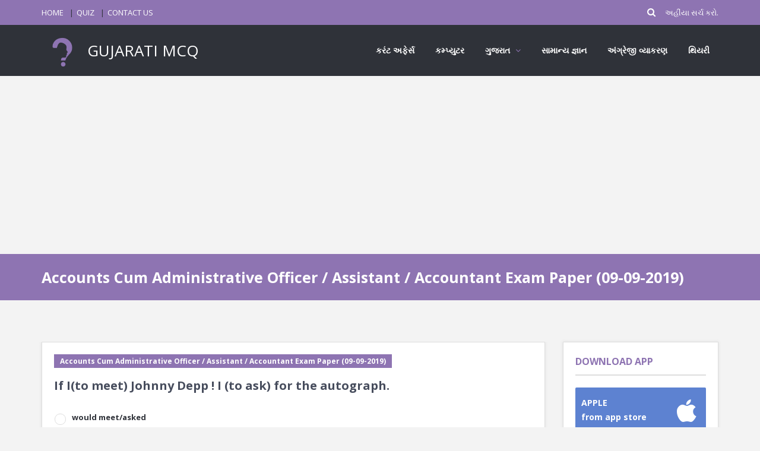

--- FILE ---
content_type: text/html; charset=UTF-8
request_url: https://gujaratimcq.com/mcq-if-ito-meet-johnny-depp-i-to-ask-for-the-autograph-19181
body_size: 6430
content:
<!DOCTYPE html>
<html lang="en">
    <head>
        <meta charset="utf-8"/>
        <meta content="width=device-width, initial-scale=1, maximum-scale=1" name="viewport"/>
        <meta http-equiv="Content-Type" content="text/html; charset=utf-8"/>
        <meta content="https://gujaratimcq.com/mcq-if-ito-meet-johnny-depp-i-to-ask-for-the-autograph-19181" property="og:url"/>
        
                        <meta content="If I(to meet) Johnny Depp ! I (to ask) for the autograph." name="description"/>
        <meta content="If I(to meet) Johnny Depp ! I (to ask) for the autograph." property="og:description"/>
        <meta content="If I(to meet) Johnny Depp ! I (to ask) for the autograph." property="twitter:description"/>
                
                        <meta content=",accounts cum administrative officer / assistant / accountant exam paper (09-09-2019),એકાઉન્ટ એન્ડ ઓડિટ (account and audit),if i(to meet) johnny depp ! i (to ask) for the autograph., gujarati mcq,questions, answers, mcq, explanation, interview, entrance, exam, solutions, examples, test, quiz, pdf, download, ebooks" name="keywords"/>
                
                <meta content="https://gujaratimcq.com/quiz_questions_images/19181.jpg" property="og:image"/>
        <meta content="https://gujaratimcq.com/quiz_questions_images/19181.jpg" property="twitter:image"/>
                
                        <title>If I(to meet) Johnny Depp ! I (to ask) for the autograph. | Accounts Cum Administrative Officer / Assistant / Accountant Exam Paper (09-09-2019) | GUJARATI MCQ</title>
        <meta content="If I(to meet) Johnny Depp ! I (to ask) for the autograph. | Accounts Cum Administrative Officer / Assistant / Accountant Exam Paper (09-09-2019) | GUJARATI MCQ" property="og:title"/>
        <meta content="If I(to meet) Johnny Depp ! I (to ask) for the autograph. | Accounts Cum Administrative Officer / Assistant / Accountant Exam Paper (09-09-2019) | GUJARATI MCQ" property="twitter:title"/>
                
        <link href="https://gujaratimcq.com/logo_one_color.png" rel="shortcut icon"/>
        
        <link href="https://gujaratimcq.com/front/style.css" rel="stylesheet"/>
        <link href="https://gujaratimcq.com/front/css/skins/purple.css" rel="stylesheet"/>
        <link href="https://gujaratimcq.com/front/css/responsive.css" rel="stylesheet"/>
        
        <link href="https://gujaratimcq.com/front/plugin/toast/jquery.toast.css" rel="stylesheet"/>
        <link href="https://gujaratimcq.com/front/z_custom/css/custom.css" rel="stylesheet"/>
                <style type="text/css">
    #footer {
        margin-top: unset;
    }
    @media  only screen and (max-width: 479px) {
        #footer {
            margin-top: 70px;
        }
    }
</style>
                
        <script data-ad-client="ca-pub-7773945604670148" async src="https://pagead2.googlesyndication.com/pagead/js/adsbygoogle.js"></script>
        <meta name="google-site-verification" content="hAnjnS3Ltn22tJT7NJoS2jJ_NLZBvzgI_ZsJIXK2MhE"/>
        
        <script async src="https://www.googletagmanager.com/gtag/js?id=UA-180574336-1"></script>
        <script>
            window.dataLayer = window.dataLayer || [];
            function gtag(){dataLayer.push(arguments);}
            gtag('js', new Date());
            gtag('config', 'UA-180574336-1');
        </script>
                
        <script type="text/javascript" async src="https://cdnjs.cloudflare.com/ajax/libs/mathjax/2.7.0/MathJax.js?config=MML_HTMLorMML"></script>
        <style type="text/css">
            .form-style p span { margin-top: 0 !important; color: #2f3239; font-weight: bold; }
        </style>
    </head>
    <body class="ask-dark">
        
        <div class="grid_1200" id="wrap">
            <div id="header-top">
                
                
                <section class="container clearfix">
                    <nav class="header-top-nav">
                        <ul>
                            <li><a href="https://gujaratimcq.com">HOME</a></li>
                            <li><a href="https://gujaratimcq.com/quiz">QUIZ</a></li>
                            <li><a href="https://gujaratimcq.com/contact">CONTACT US</a></li>
                                                    </ul>
                    </nav>
                    <div class="header-search">
                        <form action="https://gujaratimcq.com/question" method="get">
                                                        <input class="search" name="search" placeholder="અહીંયા સર્ચ કરો..." type="text"/>
                                                        <button class="search-submit" type="submit"></button>
                        </form>
                    </div>
                </section>
            </div>
            
            <header id="header">
                <section class="container clearfix">
                    <div class="logo">
                        <a href="https://gujaratimcq.com">
                            <img alt="" src="https://gujaratimcq.com/logo_one_color.png" style="height: 70px;"/>
                            GUJARATI MCQ
                        </a>
                    </div>
                    <nav class="navigation">
                        <ul>
                            <li><a href="https://gujaratimcq.com/category-mcq-current-affairs-14">કરંટ અફેર્સ</a></li>
                            
                            <li><a href="https://gujaratimcq.com/category-mcq-computer-4">કમ્પ્યુટર</a></li>
                            <li>
                                <a>ગુજરાત</a>
                                <ul>
                                    <li><a href="https://gujaratimcq.com/category-mcq-talents-from-gujarat-and-india-dignitaries-39">ગુજરાતના મહાનુભાવો</a></li>
                                    <li><a href="https://gujaratimcq.com/category-mcq-district-of-gujarat-24">ગુજરાતના જિલ્લા</a></li>
                                    <li><a href="https://gujaratimcq.com/category-mcq-geography-of-gujarat-7">ગુજરાતની ભૂગોળ</a></li>
                                    <li><a href="https://gujaratimcq.com/category-mcq-history-of-gujarat-12">ગુજરાતનો ઈતિહાસ</a></li>
                                    <li><a href="https://gujaratimcq.com/category-mcq-cultural-heritage-of-gujarat-15">ગુજરાતનો સાંસ્કૃતિક વારસો</a></li>
                                    <li><a href="https://gujaratimcq.com/category-mcq-gujarati-grammar-10">ગુજરાતી વ્યાકરણ</a></li>
                                    <li><a href="https://gujaratimcq.com/category-mcq-gujarati-literature-5">ગુજરાતી સાહિત્ય</a></li>
                                </ul>
                            </li>
                            <li><a href="https://gujaratimcq.com/category-mcq-gk-1">સામાન્ય જ્ઞાન</a></li>
                            <li><a href="https://examians.com/english-grammar" target="_blank">અંગ્રેજી વ્યાકરણ</a></li>
                                                        <li><a href="https://gujaratimcq.com/theory">થિયરી</a></li>
                                                    </ul>
                    </nav>
                </section>
            </header>
            <section class="container main-content">
	
	<ins class="adsbygoogle" data-ad-client="ca-pub-7773945604670148" data-ad-format="auto" data-ad-slot="2830366259" data-full-width-responsive="true" style="display:block">
	</ins>
	<script>
	    (adsbygoogle = window.adsbygoogle || []).push({});
	</script>
</section>
<div class="breadcrumbs">
    <section class="container">
        <div class="row">
            <div class="col-md-12">
                                <h1>Accounts Cum Administrative Officer / Assistant / Accountant Exam Paper (09-09-2019)</h1>
                            </div>
        </div>
    </section>
</div>
<section class="container main-content" id="question-detail">
    <div class="row">
                <div class="col-md-9">
            <article class="question single-question question-type-poll">
                <h2>
                    
                                                            <a class="question-report" href="https://gujaratimcq.com/category-mcq-accounts-cum-administrative-officer-assistant-accountant-exam-paper-09-09-2019-94">
                        Accounts Cum Administrative Officer / Assistant / Accountant Exam Paper (09-09-2019)
                    </a>
                    <br/>
                                                            If I(to meet) Johnny Depp ! I (to ask) for the autograph.
                                    </h2>
                
                <div class="question-inner">
                    <div class="clearfix">
                    </div>
                    <div class="question-desc">
                        <div class="poll_1">
                            <div class="progressbar-warp">
                                                                                                <span class="progressbar-title">
                                    would meet/asked
                                </span>
                                <div class="progressbar">
                                                                        <div data-percent="100" class="progressbar-percent">
                                    </div>
                                                                    </div>
                                                                <span class="progressbar-title">
                                    met/asked
                                </span>
                                <div class="progressbar">
                                                                        <div data-percent="100" class="progressbar-percent">
                                    </div>
                                                                    </div>
                                                                <span class="progressbar-title">
                                    would meet/would ask
                                </span>
                                <div class="progressbar">
                                                                        <div data-percent="100" class="progressbar-percent">
                                    </div>
                                                                    </div>
                                                                <span class="progressbar-title">
                                    met/would ask
                                </span>
                                <div class="progressbar">
                                                                        <div data-percent="100" class="progressbar-percent" style="background-color: green;">
                                    </div>
                                                                    </div>
                                                                                            </div>
                        </div>
                        <div class="clearfix">
                        </div>
                        <div class="poll_2">
                            <form class="form-style form-style-3">
                                <div class="form-inputs clearfix">
                                                                                                            <p>
                                        <input id="78411" name="poll-radio" type="radio"/>
                                        <label for="78411">
                                            would meet/asked
                                        </label>
                                    </p>
                                                                        <p>
                                        <input id="78412" name="poll-radio" type="radio"/>
                                        <label for="78412">
                                            met/asked
                                        </label>
                                    </p>
                                                                        <p>
                                        <input id="78410" name="poll-radio" type="radio"/>
                                        <label for="78410">
                                            would meet/would ask
                                        </label>
                                    </p>
                                                                        <p>
                                        <input id="78413" name="poll-radio" type="radio"/>
                                        <label for="78413">
                                            met/would ask
                                        </label>
                                    </p>
                                                                                                        </div>
                            </form>
                        </div>
                    </div>
                    <a class="color button small poll_results margin_0" href="#">ANSWER</a>
                                        
                    <a class="color button small margin_0 shadow" href="https://play.google.com/store/apps/details?id=com.gujaratimcq" target="_blank">
    <i class="social_icon-android btn-icon-prepend">
    </i>
    DOWNLOAD GUJARATI MCQ APP
</a>
                    <div class="clearfix"></div>
                                        
                </div>
            </article>
            
            
                        
                                                
                        <ins class="adsbygoogle" data-ad-client="ca-pub-7773945604670148" data-ad-format="auto" data-ad-slot="9220514782" data-full-width-responsive="true" style="display:block">
            </ins>
            <script>
                (adsbygoogle = window.adsbygoogle || []).push({});
            </script>
                        
            <article class="question single-question question-type-poll" style="margin-top: 30px;">
                <h2>
                    
                                                            <a class="question-report" href="https://gujaratimcq.com/category-mcq-accounts-cum-administrative-officer-assistant-accountant-exam-paper-09-09-2019-94">
                        Accounts Cum Administrative Officer / Assistant / Accountant Exam Paper (09-09-2019)
                    </a>
                    <br/>
                                                            ભારતના બંધારણનો અમલ કયારથી કરવામાં આવ્યો ?
                                    </h2>
                
                <div class="question-inner">
                    <div class="clearfix">
                    </div>
                    <div class="question-desc">
                        <div class="poll_1">
                            <div class="progressbar-warp">
                                                                                                <span class="progressbar-title">
                                    26 જાન્યુઆરી, 1947
                                </span>
                                <div class="progressbar">
                                                                        <div data-percent="100" class="progressbar-percent">
                                    </div>
                                                                    </div>
                                                                <span class="progressbar-title">
                                    26 જાન્યુઆરી, 1950
                                </span>
                                <div class="progressbar">
                                                                        <div data-percent="100" class="progressbar-percent" style="background-color: green;">
                                    </div>
                                                                    </div>
                                                                <span class="progressbar-title">
                                    26 ડિસેમ્બર, 1950
                                </span>
                                <div class="progressbar">
                                                                        <div data-percent="100" class="progressbar-percent">
                                    </div>
                                                                    </div>
                                                                <span class="progressbar-title">
                                    26 નવેમ્બર, 1949
                                </span>
                                <div class="progressbar">
                                                                        <div data-percent="100" class="progressbar-percent">
                                    </div>
                                                                    </div>
                                                                                            </div>
                        </div>
                        <div class="clearfix">
                        </div>
                        <div class="poll_2">
                            <form class="form-style form-style-3">
                                <div class="form-inputs clearfix">
                                                                                                            <p>
                                        <input id="82589" name="poll-radio" type="radio"/>
                                        <label for="82589">
                                            26 જાન્યુઆરી, 1947
                                        </label>
                                    </p>
                                                                        <p>
                                        <input id="82588" name="poll-radio" type="radio"/>
                                        <label for="82588">
                                            26 જાન્યુઆરી, 1950
                                        </label>
                                    </p>
                                                                        <p>
                                        <input id="82590" name="poll-radio" type="radio"/>
                                        <label for="82590">
                                            26 ડિસેમ્બર, 1950
                                        </label>
                                    </p>
                                                                        <p>
                                        <input id="82587" name="poll-radio" type="radio"/>
                                        <label for="82587">
                                            26 નવેમ્બર, 1949
                                        </label>
                                    </p>
                                                                                                        </div>
                            </form>
                        </div>
                    </div>
                    <a class="color button small poll_results margin_0" href="#">ANSWER</a>
                                        
                    <a class="color button small margin_0 shadow" href="https://play.google.com/store/apps/details?id=com.gujaratimcq" target="_blank">
    <i class="social_icon-android btn-icon-prepend">
    </i>
    DOWNLOAD GUJARATI MCQ APP
</a>
                    <div class="clearfix"></div>
                                        
                </div>
            </article>
                        
                        <ins class="adsbygoogle" data-ad-client="ca-pub-7773945604670148" data-ad-format="auto" data-ad-slot="9220514782" data-full-width-responsive="true" style="display:block">
            </ins>
            <script>
                (adsbygoogle = window.adsbygoogle || []).push({});
            </script>
                        
            <article class="question single-question question-type-poll" style="margin-top: 30px;">
                <h2>
                    
                                                            <a class="question-report" href="https://gujaratimcq.com/category-mcq-accounts-cum-administrative-officer-assistant-accountant-exam-paper-09-09-2019-94">
                        Accounts Cum Administrative Officer / Assistant / Accountant Exam Paper (09-09-2019)
                    </a>
                    <br/>
                                                            ગુજરાત રાજ્ય પાસેથી વધારે મંજૂર થયેલ ટેક્ષટાઇલ પાર્ક છે.
                                    </h2>
                
                <div class="question-inner">
                    <div class="clearfix">
                    </div>
                    <div class="question-desc">
                        <div class="poll_1">
                            <div class="progressbar-warp">
                                                                                                <span class="progressbar-title">
                                    30
                                </span>
                                <div class="progressbar">
                                                                        <div data-percent="100" class="progressbar-percent" style="background-color: green;">
                                    </div>
                                                                    </div>
                                                                <span class="progressbar-title">
                                    25
                                </span>
                                <div class="progressbar">
                                                                        <div data-percent="100" class="progressbar-percent">
                                    </div>
                                                                    </div>
                                                                <span class="progressbar-title">
                                    50
                                </span>
                                <div class="progressbar">
                                                                        <div data-percent="100" class="progressbar-percent">
                                    </div>
                                                                    </div>
                                                                <span class="progressbar-title">
                                    10
                                </span>
                                <div class="progressbar">
                                                                        <div data-percent="100" class="progressbar-percent">
                                    </div>
                                                                    </div>
                                                                                            </div>
                        </div>
                        <div class="clearfix">
                        </div>
                        <div class="poll_2">
                            <form class="form-style form-style-3">
                                <div class="form-inputs clearfix">
                                                                                                            <p>
                                        <input id="77974" name="poll-radio" type="radio"/>
                                        <label for="77974">
                                            30
                                        </label>
                                    </p>
                                                                        <p>
                                        <input id="77975" name="poll-radio" type="radio"/>
                                        <label for="77975">
                                            25
                                        </label>
                                    </p>
                                                                        <p>
                                        <input id="77976" name="poll-radio" type="radio"/>
                                        <label for="77976">
                                            50
                                        </label>
                                    </p>
                                                                        <p>
                                        <input id="77977" name="poll-radio" type="radio"/>
                                        <label for="77977">
                                            10
                                        </label>
                                    </p>
                                                                                                        </div>
                            </form>
                        </div>
                    </div>
                    <a class="color button small poll_results margin_0" href="#">ANSWER</a>
                                        
                    <a class="color button small margin_0 shadow" href="https://play.google.com/store/apps/details?id=com.gujaratimcq" target="_blank">
    <i class="social_icon-android btn-icon-prepend">
    </i>
    DOWNLOAD GUJARATI MCQ APP
</a>
                    <div class="clearfix"></div>
                                        
                </div>
            </article>
                        
                        <ins class="adsbygoogle" data-ad-client="ca-pub-7773945604670148" data-ad-format="auto" data-ad-slot="9220514782" data-full-width-responsive="true" style="display:block">
            </ins>
            <script>
                (adsbygoogle = window.adsbygoogle || []).push({});
            </script>
                        
            <article class="question single-question question-type-poll" style="margin-top: 30px;">
                <h2>
                    
                                                            <a class="question-report" href="https://gujaratimcq.com/category-mcq-accounts-cum-administrative-officer-assistant-accountant-exam-paper-09-09-2019-94">
                        Accounts Cum Administrative Officer / Assistant / Accountant Exam Paper (09-09-2019)
                    </a>
                    <br/>
                                                            Jessy, do you know who can help me ?
                                    </h2>
                
                <div class="question-inner">
                    <div class="clearfix">
                    </div>
                    <div class="question-desc">
                        <div class="poll_1">
                            <div class="progressbar-warp">
                                                                                                <span class="progressbar-title">
                                    someday
                                </span>
                                <div class="progressbar">
                                                                        <div data-percent="100" class="progressbar-percent">
                                    </div>
                                                                    </div>
                                                                <span class="progressbar-title">
                                    anybody
                                </span>
                                <div class="progressbar">
                                                                        <div data-percent="100" class="progressbar-percent" style="background-color: green;">
                                    </div>
                                                                    </div>
                                                                <span class="progressbar-title">
                                    everybody
                                </span>
                                <div class="progressbar">
                                                                        <div data-percent="100" class="progressbar-percent">
                                    </div>
                                                                    </div>
                                                                <span class="progressbar-title">
                                    nobody
                                </span>
                                <div class="progressbar">
                                                                        <div data-percent="100" class="progressbar-percent">
                                    </div>
                                                                    </div>
                                                                                            </div>
                        </div>
                        <div class="clearfix">
                        </div>
                        <div class="poll_2">
                            <form class="form-style form-style-3">
                                <div class="form-inputs clearfix">
                                                                                                            <p>
                                        <input id="78404" name="poll-radio" type="radio"/>
                                        <label for="78404">
                                            someday
                                        </label>
                                    </p>
                                                                        <p>
                                        <input id="78405" name="poll-radio" type="radio"/>
                                        <label for="78405">
                                            anybody
                                        </label>
                                    </p>
                                                                        <p>
                                        <input id="78402" name="poll-radio" type="radio"/>
                                        <label for="78402">
                                            everybody
                                        </label>
                                    </p>
                                                                        <p>
                                        <input id="78403" name="poll-radio" type="radio"/>
                                        <label for="78403">
                                            nobody
                                        </label>
                                    </p>
                                                                                                        </div>
                            </form>
                        </div>
                    </div>
                    <a class="color button small poll_results margin_0" href="#">ANSWER</a>
                                        
                    <a class="color button small margin_0 shadow" href="https://play.google.com/store/apps/details?id=com.gujaratimcq" target="_blank">
    <i class="social_icon-android btn-icon-prepend">
    </i>
    DOWNLOAD GUJARATI MCQ APP
</a>
                    <div class="clearfix"></div>
                                        
                </div>
            </article>
                        
                        <ins class="adsbygoogle" data-ad-client="ca-pub-7773945604670148" data-ad-format="auto" data-ad-slot="9220514782" data-full-width-responsive="true" style="display:block">
            </ins>
            <script>
                (adsbygoogle = window.adsbygoogle || []).push({});
            </script>
                        
            <article class="question single-question question-type-poll" style="margin-top: 30px;">
                <h2>
                    
                                                            <a class="question-report" href="https://gujaratimcq.com/category-mcq-accounts-cum-administrative-officer-assistant-accountant-exam-paper-09-09-2019-94">
                        Accounts Cum Administrative Officer / Assistant / Accountant Exam Paper (09-09-2019)
                    </a>
                    <br/>
                                                            ગુજરાતનાં વિદ્યાર્થીઓને શિષ્યવૃત્તિ ગણવેશ સહાય માટે ની જોગવાઈ કરેલ છે.
                                    </h2>
                
                <div class="question-inner">
                    <div class="clearfix">
                    </div>
                    <div class="question-desc">
                        <div class="poll_1">
                            <div class="progressbar-warp">
                                                                                                <span class="progressbar-title">
                                    રૂ.601 કરોડ
                                </span>
                                <div class="progressbar">
                                                                        <div data-percent="100" class="progressbar-percent" style="background-color: green;">
                                    </div>
                                                                    </div>
                                                                <span class="progressbar-title">
                                    રૂ.600 લાખ
                                </span>
                                <div class="progressbar">
                                                                        <div data-percent="100" class="progressbar-percent">
                                    </div>
                                                                    </div>
                                                                <span class="progressbar-title">
                                    રૂ.600 કરોડ
                                </span>
                                <div class="progressbar">
                                                                        <div data-percent="100" class="progressbar-percent">
                                    </div>
                                                                    </div>
                                                                <span class="progressbar-title">
                                    રૂ.500 કરોડ
                                </span>
                                <div class="progressbar">
                                                                        <div data-percent="100" class="progressbar-percent">
                                    </div>
                                                                    </div>
                                                                                            </div>
                        </div>
                        <div class="clearfix">
                        </div>
                        <div class="poll_2">
                            <form class="form-style form-style-3">
                                <div class="form-inputs clearfix">
                                                                                                            <p>
                                        <input id="77924" name="poll-radio" type="radio"/>
                                        <label for="77924">
                                            રૂ.601 કરોડ
                                        </label>
                                    </p>
                                                                        <p>
                                        <input id="77923" name="poll-radio" type="radio"/>
                                        <label for="77923">
                                            રૂ.600 લાખ
                                        </label>
                                    </p>
                                                                        <p>
                                        <input id="77922" name="poll-radio" type="radio"/>
                                        <label for="77922">
                                            રૂ.600 કરોડ
                                        </label>
                                    </p>
                                                                        <p>
                                        <input id="77925" name="poll-radio" type="radio"/>
                                        <label for="77925">
                                            રૂ.500 કરોડ
                                        </label>
                                    </p>
                                                                                                        </div>
                            </form>
                        </div>
                    </div>
                    <a class="color button small poll_results margin_0" href="#">ANSWER</a>
                                        
                    <a class="color button small margin_0 shadow" href="https://play.google.com/store/apps/details?id=com.gujaratimcq" target="_blank">
    <i class="social_icon-android btn-icon-prepend">
    </i>
    DOWNLOAD GUJARATI MCQ APP
</a>
                    <div class="clearfix"></div>
                                        
                </div>
            </article>
                        
                        <ins class="adsbygoogle" data-ad-client="ca-pub-7773945604670148" data-ad-format="auto" data-ad-slot="9220514782" data-full-width-responsive="true" style="display:block">
            </ins>
            <script>
                (adsbygoogle = window.adsbygoogle || []).push({});
            </script>
                        
            <article class="question single-question question-type-poll" style="margin-top: 30px;">
                <h2>
                    
                                                            <a class="question-report" href="https://gujaratimcq.com/category-mcq-accounts-cum-administrative-officer-assistant-accountant-exam-paper-09-09-2019-94">
                        Accounts Cum Administrative Officer / Assistant / Accountant Exam Paper (09-09-2019)
                    </a>
                    <br/>
                                                            સામાન્ય બજેટમાં નાગરીક ખર્ચ માટેની માંગની સંખ્યા શું હોય છે ?
                                    </h2>
                
                <div class="question-inner">
                    <div class="clearfix">
                    </div>
                    <div class="question-desc">
                        <div class="poll_1">
                            <div class="progressbar-warp">
                                                                                                <span class="progressbar-title">
                                    106
                                </span>
                                <div class="progressbar">
                                                                        <div data-percent="100" class="progressbar-percent">
                                    </div>
                                                                    </div>
                                                                <span class="progressbar-title">
                                    102
                                </span>
                                <div class="progressbar">
                                                                        <div data-percent="100" class="progressbar-percent">
                                    </div>
                                                                    </div>
                                                                <span class="progressbar-title">
                                    109
                                </span>
                                <div class="progressbar">
                                                                        <div data-percent="100" class="progressbar-percent">
                                    </div>
                                                                    </div>
                                                                <span class="progressbar-title">
                                    103
                                </span>
                                <div class="progressbar">
                                                                        <div data-percent="100" class="progressbar-percent" style="background-color: green;">
                                    </div>
                                                                    </div>
                                                                                            </div>
                        </div>
                        <div class="clearfix">
                        </div>
                        <div class="poll_2">
                            <form class="form-style form-style-3">
                                <div class="form-inputs clearfix">
                                                                                                            <p>
                                        <input id="78540" name="poll-radio" type="radio"/>
                                        <label for="78540">
                                            106
                                        </label>
                                    </p>
                                                                        <p>
                                        <input id="78539" name="poll-radio" type="radio"/>
                                        <label for="78539">
                                            102
                                        </label>
                                    </p>
                                                                        <p>
                                        <input id="78541" name="poll-radio" type="radio"/>
                                        <label for="78541">
                                            109
                                        </label>
                                    </p>
                                                                        <p>
                                        <input id="78538" name="poll-radio" type="radio"/>
                                        <label for="78538">
                                            103
                                        </label>
                                    </p>
                                                                                                        </div>
                            </form>
                        </div>
                    </div>
                    <a class="color button small poll_results margin_0" href="#">ANSWER</a>
                                        
                    <a class="color button small margin_0 shadow" href="https://play.google.com/store/apps/details?id=com.gujaratimcq" target="_blank">
    <i class="social_icon-android btn-icon-prepend">
    </i>
    DOWNLOAD GUJARATI MCQ APP
</a>
                    <div class="clearfix"></div>
                                        
                </div>
            </article>
                        <div class="text-center" style="margin-top: 30px;">
                                <a class="button large color" href="https://gujaratimcq.com/category-mcq-accounts-cum-administrative-officer-assistant-accountant-exam-paper-09-09-2019-94">
                    MORE MCQ ON Accounts Cum Administrative Officer / Assistant / Accountant Exam Paper (09-09-2019)
                </a>
                            </div>
                    </div>
        <aside class="col-md-3 sidebar">
            <div class="widget counter-widget" id="counter-widget-2">
    <h3 class="widget_title">
        DOWNLOAD APP
    </h3>
    <ul class="widget_social">
        <li class="facebook-fans">
            <a href="https://apps.apple.com/in/app/gujarati-mcq/id1575522243" target="_blank">
                <strong>
                    <i class="social_icon-appstore">
                    </i>
                    <span>
                        APPLE
                    </span>
                    <br/>
                    <small>
                        from app store
                    </small>
                </strong>
            </a>
        </li>
        <li class="facebook-fans">
            <a href="https://play.google.com/store/apps/details?id=com.gujaratimcq" target="_blank">
                <strong>
                    <i class="social_icon-android">
                    </i>
                    <span>
                        ANDROID
                    </span>
                    <br/>
                    <small>
                        from play store
                    </small>
                </strong>
            </a>
        </li>
    </ul>
</div>
<div class="widget widget_login">
    <h3 class="widget_title">
        SEARCH
    </h3>
    <script async src="https://cse.google.com/cse.js?cx=353a96fee01d73377"></script>
    <div class="gcse-search"></div>
    <style type="text/css">
        .gsc-control-cse {
            padding: 0;
        }
        .gsc-search-button-v2 {
            padding: 6px 6px;
        }
    </style>
</div>

<div class="widget widget_social">
    <h3 class="widget_title">
        LOGIN HERE
    </h3>
    <ul>
        <li class="youtube-subs">
            <a href="https://gujaratimcq.com/auth/google/redirect">
                <strong><i class="icon-google-plus"></i><span></span><br/><small>GOOGLE</small></strong>
            </a>
        </li>
    </ul>
</div>
<div class="widget widget_tag_cloud">
    <h3 class="widget_title">CATEGORY</h3>
        <a href="https://gujaratimcq.com/category-mcq-2021-current-affairs-june-2021-59">કરંટ અફેર્સ જૂન 2021 (Current Affairs June 2021)</a>
        <a href="https://gujaratimcq.com/category-mcq-phrase-73">શબ્દસમૂહ - શબ્દનો અર્થ (Phrase)</a>
        <a href="https://gujaratimcq.com/category-mcq-2022-current-affairs-2022-121">કરંટ અફેર્સ 2022 (Current Affairs 2022)</a>
        <a href="https://gujaratimcq.com/category-mcq-2023-current-affairs-august-2023-214">કરંટ અફેર્સ ઓગસ્ટ 2023 (Current Affairs August 2023)</a>
        <a href="https://gujaratimcq.com/category-mcq-talati-practice-mcq-part-9-199">Talati Practice MCQ Part - 9</a>
        <a href="https://gujaratimcq.com/category-mcq-police-constable-lokrakshak-exam-paper-2-9-2012-88">Police Constable Lokrakshak Exam Paper (2-9-2012)</a>
        <a href="https://gujaratimcq.com/category-mcq-indian-economy-16">ભારતીય અર્થવ્યવસ્થા (Indian Economy)</a>
        <a href="https://gujaratimcq.com/category-mcq-gpssb-nayab-chitnis-exam-paper-05-02-2017-162">GPSSB Nayab Chitnis Exam Paper (05-02-2017)</a>
        <a href="https://gujaratimcq.com/category-mcq-talati-practice-mcq-part-3-181">Talati Practice MCQ Part - 3</a>
        <a href="https://gujaratimcq.com/category-mcq-talati-cum-mantri-exam-paper-23-08-2015-gandhinagar-147">Talati cum Mantri Exam Paper (23-08-2015) Gandhinagar</a>
    </div>
<ins class="adsbygoogle" data-ad-client="ca-pub-7773945604670148" data-ad-format="auto" data-ad-slot="3131734689" data-full-width-responsive="true" style="display:block">
</ins>
<script>
    (adsbygoogle = window.adsbygoogle || []).push({});
</script>

<div class="widget counter-widget" id="counter-widget-2">
    <h3 class="widget_title">
        FIND US
    </h3>
    <ul class="widget_social">
        <li class="facebook-fans">
            <a href="https://www.facebook.com/gujaratimcq" target="_blank">
                <strong>
                    <i class="social_icon-facebook">
                    </i>
                    <span>
                        800
                    </span>
                    <br>
                        <small>
                            FOLLOW US
                        </small>
                    </br>
                </strong>
            </a>
        </li>
    </ul>
</div>        </aside>
    </div>
</section>
                        <section class="container main-content">
            <ins class="adsbygoogle" data-ad-client="ca-pub-7773945604670148" data-ad-format="auto" data-ad-slot="5370583895" data-full-width-responsive="true" style="display:block">
</ins>
<script>
    (adsbygoogle = window.adsbygoogle || []).push({});
</script>
<ins class="adsbygoogle" data-ad-client="ca-pub-7773945604670148" data-ad-format="autorelaxed" data-ad-slot="9727524390" style="display:block">
</ins>
<script>
    (adsbygoogle = window.adsbygoogle || []).push({});
</script>
            </section>
            <footer id="footer">
                <section class="container">
                    <div class="row">
                        <div class="col-md-6">
                            <div class="widget widget_contact">
                                <ul>
                                    
                                    <li><span>GUJARATI MCQ</span>જ્ઞાનના દરવાજા ખોલો અને દરરોજ અમારી સાથે કંઈક નવું શીખો.</li>
                                    <li><span>SUPPORT :</span>સપોર્ટ ઇમેઇલ એકાઉન્ટ : gujaratimcq@yahoo.com</li>
                                </ul>
                            </div>
                        </div>
                        <div class="col-md-3">
                            <div class="widget">
                                <h3 class="widget_title">
                                    OTHER WEBSITES
                                </h3>
                                <ul>
                                    <li><a href="http://examians.com" target="_blank">EXAMIANS</a></li>
                                    <li><a href="http://accountians.com" target="_blank">ACCOUNTIANS</a></li>
                                    
                                </ul>
                            </div>
                        </div>
                        <div class="col-md-3">
                            <div class="widget">
                                <h3 class="widget_title">
                                    QUICK LINKS
                                </h3>
                                <ul>
                                    <li><a href="https://gujaratimcq.com">HOME</a></li>
                                    <li><a href="https://gujaratimcq.com/quiz">QUIZ</a></li>
                                    <li><a href="https://gujaratimcq.com/privacy-policy">PRIVACY POLICY</a></li>
                                    <li><a href="https://gujaratimcq.com/disclaimer">DISCLAIMER</a></li>
                                    <li><a href="https://gujaratimcq.com/terms-conditions">TERMS & CONDITIONS</a></li>
                                    <li><a href="https://gujaratimcq.com/contact">CONTACT US</a></li>
                                                                    </ul>
                            </div>
                        </div>
                    </div>
                </section>
            </footer>
            
        </div>
        <div class="go-up"><i class="icon-chevron-up"></i></div>
        <script>
            var _token = "QADR03auSiMEo7uo2X9zZtoA1xDo69vE13Y1QGnF",
            front_add_to_favorites = "https://gujaratimcq.com/add-to-favorites",
            front_remove_from_favorites = "https://gujaratimcq.com/remove-from-favorites",
            front_user_firebase_token_save = "https://gujaratimcq.com/user-firebase-token-save";
                        var isLoggedIn = false;
                    </script>
        <script src="https://www.gstatic.com/firebasejs/7.14.6/firebase-app.js"></script>
        <script src="https://www.gstatic.com/firebasejs/7.14.6/firebase-messaging.js"></script>
        <script src="https://gujaratimcq.com/front/js/jquery.min.js"></script>
        <script src="https://gujaratimcq.com/front/js/jquery-ui-1.10.3.custom.min.js"></script>
        <script src="https://gujaratimcq.com/front/js/jquery.inview.min.js"></script>
        <script src="https://gujaratimcq.com/front/js/jquery.tipsy.js"></script>
        <script src="https://gujaratimcq.com/front/js/tabs.js"></script>
        <script src="https://gujaratimcq.com/front/js/jquery.nav.js"></script>
        <script src="https://gujaratimcq.com/front/js/tags.min.js"></script>
        <script src="https://gujaratimcq.com/front/js/bootstrap.masonry.js"></script>
        <script src="https://gujaratimcq.com/front/plugin/toast/jquery.toast.js"></script>
        <script src="https://gujaratimcq.com/front/js/custom.min.js"></script>
        <script src="https://gujaratimcq.com/front/z_custom/js/common.js"></script>
                <script type="application/ld+json">
    {"@context":"https:\/\/schema.org\/","@type":"Quiz","name":"Quiz about Accounts Cum Administrative Officer \/ Assistant \/ Accountant Exam Paper (09-09-2019)","hasPart":{"@type":"Question","typicalAgeRange":"5-35","educationalAlignment":[{"@type":"AlignmentObject","alignmentType":"educationalLevel","targetName":"Accounts Cum Administrative Officer \/ Assistant \/ Accountant Exam Paper (09-09-2019)","targetUrl":"https:\/\/gujaratimcq.com\/category-mcq-accounts-cum-administrative-officer-assistant-accountant-exam-paper-09-09-2019-94"},{"@type":"AlignmentObject","alignmentType":"educationalLevel","targetName":"એકાઉન્ટ એન્ડ ઓડિટ (Account and Audit)","targetUrl":"https:\/\/gujaratimcq.com\/category-mcq-account-and-audit-62"}],"about":{"@type":"Thing","name":"Accounts Cum Administrative Officer \/ Assistant \/ Accountant Exam Paper (09-09-2019)"},"educationalLevel":"intermediate","eduQuestionType":"Multiple choice","learningResourceType":"Practice problem","assesses":"Accounts Cum Administrative Officer \/ Assistant \/ Accountant Exam Paper (09-09-2019)","name":"Question about Accounts Cum Administrative Officer \/ Assistant \/ Accountant Exam Paper (09-09-2019)","comment":{"@type":"Comment","text":"Question about Accounts Cum Administrative Officer \/ Assistant \/ Accountant Exam Paper (09-09-2019)"},"encodingFormat":"text\/markdown","text":"If I(to meet) Johnny Depp ! I (to ask) for the autograph.","suggestedAnswer":[{"@type":"Answer","position":0,"encodingFormat":"text\/html","text":"would meet\/asked","comment":{"@type":"Comment","text":"would meet\/asked"}},{"@type":"Answer","position":1,"encodingFormat":"text\/html","text":"met\/asked","comment":{"@type":"Comment","text":"met\/asked"}},{"@type":"Answer","position":2,"encodingFormat":"text\/html","text":"would meet\/would ask","comment":{"@type":"Comment","text":"would meet\/would ask"}},{"@type":"Answer","position":3,"encodingFormat":"text\/html","text":"met\/would ask","comment":{"@type":"Comment","text":"met\/would ask"}}],"acceptedAnswer":{"@type":"Answer","position":3,"encodingFormat":"text\/html","text":"met\/would ask","answerExplanation":{"@type":"Comment","text":""},"comment":{"@type":"Comment","text":"met\/would ask"}}}}
</script>
        
    </body>
</html>


--- FILE ---
content_type: text/html; charset=utf-8
request_url: https://www.google.com/recaptcha/api2/aframe
body_size: 113
content:
<!DOCTYPE HTML><html><head><meta http-equiv="content-type" content="text/html; charset=UTF-8"></head><body><script nonce="GawJ0I3dGlCNJymlXid-Fg">/** Anti-fraud and anti-abuse applications only. See google.com/recaptcha */ try{var clients={'sodar':'https://pagead2.googlesyndication.com/pagead/sodar?'};window.addEventListener("message",function(a){try{if(a.source===window.parent){var b=JSON.parse(a.data);var c=clients[b['id']];if(c){var d=document.createElement('img');d.src=c+b['params']+'&rc='+(localStorage.getItem("rc::a")?sessionStorage.getItem("rc::b"):"");window.document.body.appendChild(d);sessionStorage.setItem("rc::e",parseInt(sessionStorage.getItem("rc::e")||0)+1);localStorage.setItem("rc::h",'1769293641873');}}}catch(b){}});window.parent.postMessage("_grecaptcha_ready", "*");}catch(b){}</script></body></html>

--- FILE ---
content_type: text/css
request_url: https://gujaratimcq.com/front/style.css
body_size: 18891
content:
@import url(https://fonts.googleapis.com/css?family=Open+Sans:300italic,400italic,600italic,700italic,400,300,600,700);
@import url("css/base.css");
@import url("css/lists.css");
@import url("css/bootstrap.min.css");
@import url("css/prettyPhoto.css");
@import url("css/font-awesome/css/font-awesome.min.css");
@import url("css/fontello/css/fontello.css");
body {
	background-color: #f3f3f3;
	color: #2f3239;
	-webkit-font-smoothing: antialiased;
	overflow-x: hidden;
}
#warp {
	background-color: #f3f3f3;
	display: none;
}
.container > .row > .col-md-9 {
	overflow: hidden;
	height: 100%;
}
.wrap-pop {
	position: fixed;
	height: 100%;
	width: 100%;
	background: rgba(0,0,0,0.5);
	z-index: 997;
}
.boxed_body2 .wrap-pop {
	margin-top: -30px;
}
.loader {
	position: fixed;
	top: 0;
	left: 0;
	width: 100%;
	height: 100%;
	background-color: #f3f3f3;
	z-index: 999;
}
.loader_html {
	position: fixed;
	top: 50%;
	left: 50%;
	margin: -25px 0 0 -25px;
	width: 50px;
	height: 50px;
	border-width: 8px;
	border-style: solid;
	border-right-color: rgba(0, 0, 0, 0) !important;
	border-radius: 50%;
	-webkit-border-radius: 50%;
	-moz-border-radius: 50%;
	background-color: rgba(0, 0, 0, 0);
	-webkit-animation: spin 1s linear infinite;
	-moz-animation: spin 1s linear infinite;
	-ms-animation: spin 1s linear infinite;
	-o-animation: spin 1s linear infinite;
	animation: spin 1s linear infinite;
}
.boxed_body {
	background: url(images/patterns/bg13.png) repeat;
}
.boxed_body_2 {
	background: url(https://2code.info/demo/html/ask-me/images/demo/bg_big.jpg) no-repeat center center fixed;
	background-size: 100% 100%;
}
.boxed_body2 {
	background: url(https://2code.info/demo/html/ask-me/images/demo/bg-image1.jpg) no-repeat center center fixed;
	-webkit-background-size: cover;
	-moz-background-size: cover;
	-o-background-size: cover;
	background-size: cover;
}
.boxed,.boxed2 {
	background-color: #f3f3f3;
	width: 970px;
	margin: 0 auto;
	-webkit-box-shadow: 0 0 5px 0 rgba(0, 0, 0, 0.2);
	-moz-box-shadow: 0 0 5px 0 rgba(0, 0, 0, 0.2);
	box-shadow: 0 0 5px 0 rgba(0, 0, 0, 0.2);
	position: relative;
}
.index-no-box {
	margin-bottom: 70px;
}
.grid_970 .container {
	width: 970px;
}
.boxed2 {
	margin-top: 30px;
	margin-bottom: 30px;
}
/* Login panel */
.login-panel {
	padding: 20px 0;
	background-color: #2f3239;
}
.login-panel .page-content {
	background: transparent;
	border: none;
	padding: 0;
	-webkit-box-shadow: none;
	-moz-box-shadow: none;
	box-shadow: none;
}
.login-panel h2 {
	font-size: 16px;
	font-weight: bold;
	margin-bottom: 10px;
}
.login-panel p {
	color: #c2c8d4;
}
.login-panel input[type="text"],.login-panel input[type="password"] {
	border: 1px solid #373b43;
	background-color: #373b43;
	color: #FFF;
	padding-left: 37px;
}
.login-panel .form-inputs p {
	margin-bottom: 10px;
}
.login-panel input[type="submit"],.login-panel .signup {
	font-size: 15px;
	font-weight: bold;
	border: none;
}
.login-panel input[type="submit"]:hover,.login-panel .signup:hover {
	background-color: #373b43;
}
/* Panel pop */
.panel-pop {
	background-color: #FFF;
	border: 1px solid #e5e5e5;
	-webkit-box-shadow: 0 0 3px 0 rgba(0, 0, 0, 0.2);
	-moz-box-shadow: 0 0 3px 0 rgba(0, 0, 0, 0.2);
	box-shadow: 0 0 3px 0 rgba(0, 0, 0, 0.2);
	width: 580px;
	position: fixed;
	padding: 20px;
	top: -100%;
	left: 50%;
	margin-left: -290px;
	z-index: 998;
	overflow: hidden;
	color: #2f3239;
	display: none;
}
.panel-pop p {
	font-size: 13px;
}
.panel-pop h2,.login h2,.contact-us h2,.related-posts-id h2,.user-profile h2 {
	border-bottom: 2px solid #dedede;
	margin-bottom: 20px;
	padding-bottom: 10px;
	font-size: 20px;
	font-weight: bold;
}
.panel-pop h2 i {
	float: right;
	font-size: 15px;
	margin-top: 5px;
	cursor: pointer;
}
.panel-pop .form-style input.submit {
	width: 100%;
}
/* header-top */
#header-top {
	height: 42px;
}
.header-top-nav li {
	float: left;
	line-height: 42px;
	margin-right: 5px;
	font-size: 13px;
}
.header-top-nav li::after {
	content: "|";
	color: #2f3239;
	float: left;
	margin-left: 10px;
}
.header-top-nav li:last-child::after {
	content: "";
}
.header-top-nav li a {
	display: block;
	float: left;
}
.header-top-nav li:hover a,.header-top-nav li a.header-top-active,.header-top-nav li:hover a i,.header-top-nav li a.header-top-active i {
	color: #2f3239;
}
.header-top-nav li i {
	margin-right: 5px;
}
.header-search {
	float: right;
	position: relative;
}
.header-search input {
	margin-bottom: 0;
	padding: 7px 0 7px 30px;
	background: transparent !important;
	border: none;
	font-size: 13px;
	font-weight: normal;
	height: 42px;
	width: 120px;
}
.header-search button {
	position: absolute;
	top: 0;
	left: 0;
	background: transparent;
	border: none;
	margin: 0;
	padding: 0;
	line-height: 42px;
}
/* header */
#header {
	height: 86px;
	position: relative;
	background-color: #2f3239;
}
div[class*="slider_shadow"]:before, div[class^="header_shadow"] {
	background-size: 100% 100%;
}
#header .logo {
	float: left;
	line-height: 86px;
	-webkit-transition: padding 0.8s;
	-moz-transition: padding 0.8s;
	transition: padding 0.8s;
}
#header .logo.logo_center {
	margin-right: 0;
	margin-left: 0;
	text-align: center;
	float: none;
}
/* navigation */
.navigation {
	float: right;
}
.navigation > ul li {
	float: left;
	line-height: 1;
	position: relative;
	height: 100%;
	font-size: 14px;
	font-weight: bold;
	margin-top: 25px;
	margin-right: 5px;
}
.navigation > ul li:last-child {
	margin-right: 0;
}
.navigation > ul > li > a {
	display: block;
	position: relative;
	float: left;
	padding: 0 9px;
	line-height: 36px;
	-moz-border-radius: 2px;
	-webkit-border-radius: 2px;
	border-radius: 2px;
}
.navigation li:hover ul {
	display: block;
	top: 0;
	background-color: #FFF;
	-moz-box-shadow: 0 8px 15px rgba(0,0,0,0.1);
	-webkit-box-shadow: 0 8px 15px rgba(0,0,0,0.1);
	box-shadow: 0 8px 15px rgba(0,0,0,0.1);
}
.navigation > ul > li:hover > ul {
	top: 36px;
}
.navigation li ul li ul {
	position: absolute;
	left: 201px;
	margin-top: -1px;
}
.navigation ul > li > ul > li {
	float: none;
	border: none;
	margin: 0;
}
.navigation ul > li ul {
	display: none;
	position: absolute;
	left: 0;
	top: 100%;
	z-index: 993;
	width: 200px;
}
.navigation li ul li a {
	height: inherit;
	float: inherit;
	text-align: left;
	line-height: 35px;
	display: block;
	margin: 0 !important;
	padding: 0 15px;
	z-index: 993;
	color: #2f3239;
	font-size: 13px;
	font-weight: normal;
}
.navigation li > ul,.navigation li > ul li > ul,.navigation li ul li ul {
	display: none;
	overflow: hidden;
}
.navigation ul > li ul li {
	position: relative;
	float: none;
	line-height: 35px;
	height: 35px;
}
.menu-nav-arrow {
	margin-left: 5px;
}
.navigation ul > li ul li .menu-nav-arrow {
	float: right;
}
/* fixed-nav */
#header.fixed-nav {
	position: fixed;
	height: 70px;
	line-height: 70px;
	opacity: 1;
	filter: alpha(opacity=100);
	top: 0;
	left: 0;
	width: 100%;
	z-index: 993;
	-webkit-box-shadow: 0 3px 10px 0 rgba(0, 0, 0, 0.05);
	-moz-box-shadow: 0 3px 10px 0 rgba(0, 0, 0, 0.05);
	box-shadow: 0 3px 10px 0 rgba(0, 0, 0, 0.05);
}
.boxed #header.fixed-nav,.boxed2 #header.fixed-nav {
	width: 1000px;
	left: inherit;
}
#header.fixed-nav .logo {
	line-height: 70px;
}
#header.fixed-nav .logo img {
	max-height: 50px;
}
#header.fixed-nav .navigation > ul > li.current_page_item:before {
	content: "";
}
#header.fixed-nav .navigation > ul li {
	margin-top: 17px;
}
/* Navigation mobile */
.navigation_mobile {
	height: 35px;
	line-height: 35px;
	position: relative;
	width: 300px;
	margin-top: 25.5px;
	float: right;
}
.navigation_mobile ul {
	margin-bottom: 0;
}
.navigation_mobile_click {
	border: 1px solid #ebebeb;
	padding: 0 10px;
	background-color: #f7f7f7;
	color: #2f3239;
	cursor: pointer;
	height: 35px;
	line-height: 35px;
	font-size: 14px;
}
.navigation_mobile > ul {
	background-color: #FAFAFA;
	border: 1px solid #dedede;
	border-top: none;
	overflow: hidden;
	position: absolute;
	left: 0;
	top: 35px;
	width: 100%;
	z-index: 993;
	-moz-border-radius: 0 0 2px 2px;
	-webkit-border-radius: 0 0 2px 2px;
	border-radius: 0 0 2px 2px;
	display: none;
	-moz-box-sizing: border-box;
	-webkit-box-sizing: border-box;
	box-sizing: border-box;
}
.navigation_mobile > ul li ul {
	position: relative;
	margin-bottom: 0;
	border-top: 1px solid #ebebeb;
	margin: 0 -20px;
}
.navigation_mobile_click:before {
	content: "\f0c9";
	font-family: "FontAwesome";
	font-size: 20px;
	position: absolute;
	right: 0;
	top: 0;
	height: 35px;
	width: 35px;
	text-align: center;
}
.navigation_mobile > ul li {
	float: none;
	padding: 0 15px;
	line-height: 33px;
	border-bottom: 1px solid #ebebeb;
	color: #2f3239;
	text-align: left;
	font-size: 14px;
}
.navigation_mobile > ul a {
	color: #2f3239;
	background: transparent;
}
.navigation_mobile > ul a i {
	margin-right: 5px;
	color: #2f3239;
}
.navigation_mobile > ul li ul li {
	border-bottom: 0;
	line-height: 30px;
	margin-left: 10px;
}
.navigation_mobile > ul li ul li a {
	font-size: 14px;
}
.navigation_mobile > ul li ul li:before {
	content: "\f054";
	font-family: "FontAwesome";
	font-size: 10px;
	margin-right: 8px;
	speak: none;
	position: relative;
	top: 1px;
}
/* social_icons */
.social_icons ul {
	float: right;
	overflow: hidden;
}
.social_icons ul li {
	float: left;
	margin: 0 0 0 20px;
}
.social_icons.f_left ul li {
	margin-right: 20px;
	margin-left: 0;
}
.social_icons ul li a {
	-webkit-transition: all 0.2s ease 0s;
	-moz-transition: all 0.2s ease 0s;
	-o-transition: all 0.2s ease 0s;
	transition: all 0.2s ease 0s;
	display: inline-block;
	text-transform: none !important;
	color: #ababab;
}
.social_icons ul li.twitter a:hover {
	color: #00baf0;
}
.social_icons ul li.facebook a:hover {
	color: #3b5997;
}
.social_icons ul li.gplus a:hover {
	color: #c43c2c;
}
.social_icons ul li.linkedin a:hover {
	color: #006599;
}
.social_icons ul li.youtube a:hover {
	color: #ff0000;
}
.social_icons ul li.rss a:hover {
	color: #ff6600;
}
.social_icons ul li.skype a:hover {
	color: #00b0f6;
}
.social_icons ul li.feedburner a:hover {
	color: #ee3d43;
}
.social_icons ul li.flickr a:hover {
	color: #ff0084;
}
.social_icons ul li.picasa a:hover {
	color: #000;
}
.social_icons ul li.digg a:hover {
	color: #006094;
}
.social_icons ul li.vimeo a:hover {
	color: #1ab7ea;
}
.social_icons ul li.tumblr a:hover {
	color: #2d4961;
}
/* ask-me */
.ask-me {
	padding-bottom: 0 !important;
	height: auto;
	margin-bottom: 70px !important;
}
.ask-me .col-md-3 {
	padding-top: 0;
	width: 100%;
	text-align: center;
}
.ask-me .col-md-9 {
	margin: auto;
	float: none;
}
.ask-me .col-md-3 a,.ask-me .col-md-12 a {
	font-size: 15px;
	font-weight: bold;
}
.ask-me .col-md-3 a:hover {
	background-color: #373b43 !important;
}
.ask-me h2 {
	font-size: 25px;
	margin-bottom: 30px;
}
.ask-me p {
	font-size: 13px !important;
	line-height: 22px;
}
.ask-me .col-md-12 p {
	margin-bottom: 30px !important;
}
.ask-me .col-md-9 form {
	/*background: url("images/chrome.png") no-repeat center bottom;*/
	background: url("../undraw/undraw_Login_re_4vu2_dark.svg") no-repeat center bottom;
	height: 324px;
	width: 100%;
	background-size: 100% 100%;
	float: right;
	margin-top: 40px;
}
.ask-me .col-md-9 p {
	margin: 90px 20px 20px;
	-moz-box-sizing: border-box;
	-webkit-box-sizing: border-box;
	box-sizing: border-box;
	position: relative;
}
.ask-me .col-md-9 p textarea {
	border: none;
	color: #2f3239;
	font-size: 13px;
	font-style: italic;
	resize: none;
	height: 214px;
	text-indent: 38px;
	line-height: 30px;
	-moz-border-radius: 2px;
	-webkit-border-radius: 2px;
	border-radius: 2px;
}
.ask-me .col-md-9 p i,.ask-me .col-md-12 p i {
	position: absolute;
	width: 28px;
	height: 28px;
	line-height: 28px;
	text-align: center;
	font-size: 14px;
	background-color: #2f3239;
	top: 10px;
	left: 10px;
}
.ask-me .publish-question {
	margin: 0;
	position: absolute;
	bottom: 10px;
	right: 10px;
	font-size: 14px;
	font-weight: bold;
}
.ask-me .box_icon.box_warp.box_no_border {
	margin-bottom: 0;
	position: relative;
	z-index: 991;
}
.ask-me .form-style-2 {
	position: relative;
}
.ask-me .col-md-12 {
	text-align: center;
	padding-top: 41px;
}
.ask-me .col-md-12 a {
	margin-right: 30px;
}
.ask-me .col-md-12 a:hover {
	background-color: #373b43 !important;
}
.ask-me .col-md-12 p input {
	background-color: #FFF;
	border: none;
	color: #2f3239;
	font-size: 13px;
	font-style: italic;
	resize: none;
	text-indent: 38px;
	line-height: 48px;
	-moz-border-radius: 2px;
	-webkit-border-radius: 2px;
	border-radius: 2px;
	height: 48px;
	margin-top: 71px;
}
.ask-me .col-md-12 .publish-question {
	bottom: 6px;
	right: 6px;
}
/* page-content */
.container.main-content {
	position: relative;
	z-index: 991;
}
.page-content,.about-author,.user-question,.related-posts-id {
	-moz-box-sizing: border-box;
	-webkit-box-sizing: border-box;
	box-sizing: border-box;
	padding: 20px;
	border: 1px solid #dedede;
	background: #FFF;
	-moz-box-shadow: 0 0 5px #dedede;
	-webkit-box-shadow: 0 0 5px #dedede;
	box-shadow: 0 0 5px #dedede;
}
.page-content .widget,.widget .related-posts {
	padding: 0 !important;
	border: none;
	-moz-box-shadow: none;
	-webkit-box-shadow: none;
	box-shadow: none;
}
.page-content .boxedtitle,.main-content .boxedtitle {
	margin-bottom: 20px;
	padding-left: 20px;
	border-bottom: 0;
}
.page-content p {
	font-size: 13px;
	font-weight: normal;
}
.main-content .boxedtitle {
	margin-left: 0;
	margin-right: 0;
}
.main-content .page-content .boxedtitle.page-title,.post-box .boxedtitle {
	margin: -20px -20px 20px;
}
.main-content .page-content .boxedtitle.page-title {
	-moz-box-shadow: none;
	-webkit-box-shadow: none;
	box-shadow: none;
	background: transparent;
	position: relative;
	margin-bottom: 10px !important;
}
.main-content .page-content .boxedtitle.page-title h2 {
	padding: 20px 0 10px;
	margin: 0 20px 20px 0;
	border-bottom: 2px solid #dedede;
	font-size: 20px;
	font-weight: bold;
}
.boxedtitle.page-title h2 {
	font-size: 16px;
	font-weight: bold;
}
.main-content .boxedtitle h1,.main-content .boxedtitle h2,.main-content .boxedtitle h3,.main-content .boxedtitle h4,.main-content .boxedtitle h5,.main-content .boxedtitle h6 {
	padding-top: 10px;
	padding-bottom: 10px;
}
.single-post .post-inner {
	padding: 0 20px 20px;
	position: relative;
}
.about-author,.user-question {
	background: #FFF;
}
.page-content {
	overflow: hidden;
	height: 100%;
}
.comment-respond {
	background: #FFF;
}
/* question */
.question {
	-moz-box-sizing: border-box;
	-webkit-box-sizing: border-box;
	box-sizing: border-box;
	margin-bottom: 30px;
	padding: 20px;
	border: 1px solid #dedede;
	background: #FFF;
	-moz-box-shadow: 0 0 5px #dedede;
	-webkit-box-shadow: 0 0 5px #dedede;
	box-shadow: 0 0 5px #dedede;
	position: relative;
}
.tab-inner .question:first-child {
	margin-top: 0;
}
.question-inner {
	position: relative;
	margin-left: 101px;
}
.question-tab .tabs {
	margin-bottom: 30px;
}
.question-tab .tab a {
	color: #2f3239;
	font-size: 15px;
	font-weight: normal;
	background-color: transparent;
}
.question-tab .tab a:hover {
	color: #2f3239;
}
.question-tab .tab a.current:hover {
	color: #FFF;
}
.question-tab .tab-inner-warp {
	background: transparent;
	padding: 0;
}
.single-question {
	padding: 20px 0;
	margin-bottom: 10px;
}
.single-question .form-inputs p {
	margin-bottom: 20px;
}
.question-meta {
	padding: 0 20px 20px;
	border-bottom: 1px solid #dedede;
	overflow: hidden;
	height: 100%;
}
.question-meta div,.question-meta span {
	margin-bottom: 0 !important;
}
.single-question .question-inner {
	margin-left: 0;
	padding: 0 20px;
}
.question-author {
	position: absolute;
	top: 20px;
	left: 20px;
	float: left;
	text-align: center;
	width: 71px;
	height: 71px;
	overflow: hidden;
	padding: 2px;
	border: 1px solid #dedede;
	-moz-border-radius: 50%;
	-webkit-border-radius: 50%;
	border-radius: 50%;
}
.question-author img {
	width: 65px;
	height: 65px;
	overflow: hidden;
	-moz-border-radius: 50%;
	-webkit-border-radius: 50%;
	border-radius: 50%;
}
.question-author-img {
	position: relative;
	display: block;
}
.question-author-img span {
	position: absolute;
	width: 100%;
	height: 100%;
	top: 0;
	left: 0;
	z-index: 99;
	display: block;
	line-height: 65px;
	overflow: hidden;
	-moz-transition: all 0.2s linear;
	-webkit-transition: all 0.2s linear;
	-o-transition: all 0.2s linear;
	-ms-transition: all 0.2s linear;
	transition: all 0.2s linear;
	-moz-border-radius: 50%;
	-webkit-border-radius: 50%;
	border-radius: 50%;
}
.question-author-img:hover span:before {
	opacity: 0.7;
	filter: alpha(opacity=70);
	content: "\f0fe";
	font-family: "FontAwesome";
}
.question-author-name {
	margin-top: 10px;
	display: block;
}
.question-type {
	text-align: center;
	display: inline-block;
	width: 30px;
	height: 30px;
	line-height: 30px;
	border-radius: 50%;
	-webkit-border-radius: 50%;
	-moz-border-radius: 50%;
	font-size: 14px;
	margin-right: 10px;
}
.question-type-main {
	font-size: 11px;
	margin: 0;
	display: inline-block;
	padding: 4px 10px;
	position: absolute;
	top: 20px;
	right: 86px;
}
.question-type-main i {
	margin-right: 5px;
}
.single-question .question-type {
	position: absolute;
	top: -50px;
	left: 0;
	font-size: 21px;
	margin: 0;
}
.single-question.question h2 {
	margin-left: 20px;
}
.question-content {
	overflow: hidden;
	height: 100%;
	position: relative;
}
.question h2 {
	margin: 0 0 30px 101px;
	color: #474D5D;
	overflow: hidden;
	font-size: 22px;
	font-weight: bold;
	/*padding-right: 161px;*/
	padding-right: 20px;
}
.question h2 a {
	color: #2f3239;
}
.post .boxedtitle i,.single-question-title i {
	padding: 15px;
	display: inline-block;
	line-height: 1;
	margin-right: 10px;
}
.question h3 a {
	color: #2f3239;
}
.question-vote {
	float: left;
	margin: 0 10px 0 0;
	position: relative;
	overflow: hidden;
	height: 100%;
	width: 14px;
}
.question-user-vote {
	float: left;
	margin-right: 10px;
	font-size: 12px;
	color: #6D8297;
}
.user-question .question-user-vote,.user-question .question-vote-result,.user-question .question-reply,.user-question .question-comment,.user-question .question-category,.user-question .question-date,.user-question .question-view,.user-question .question-answered,.user-question .question-favorite {
	margin-bottom: 5px;
}
.user-question h3 {
	font-size: 20px;
	font-weight: bold;
	padding-right: 89px;
}
.user-question h3 a:hover {
	color: #2f3239 !important;
}
.user-question .question-type-main {
	top: 20px;
	bottom: inherit;
	right: 20px;
}
.single-question .question-vote {
	margin-left: 0;
}
.question-vote li {
	display: block;
	float: left;
}
.question-vote-up,.comment-vote-up,.question-vote-down,.comment-vote-down {
	font-size: 23px;
	color: #2f3239 !important;
	display: block;
	float: left;
	height: 12px;
	line-height: 12px;
	margin-bottom: 2px;
}
.question-vote-down,.comment-vote-down {
	margin-bottom: 0;
}
.question-vote-up:before,.comment-vote-up:before,.question-vote-down:before,.comment-vote-down:before {
	font-family: "FontAwesome";
	content: "\f0d8";
	float: left;
	height: 12px;
}
.question-vote-down:before,.comment-vote-down:before {
	content: "\f0d7";
}
.question-vote-up i,.comment-vote-up i,.question-vote-down i,.comment-vote-down i,.question-vote-up i:before,.comment-vote-up i:before,.question-vote-down i:before,.comment-vote-down i:before {
	float: right;
	height: 13px;
	display: block;
	position: relative;
	z-index: 2;
}
.question-vote-down i,.comment-vote-down i,.question-vote-down i:before,.comment-vote-down i:before {
	transform: rotate(90deg);
	-ms-transform: rotate(90deg);
	-webkit-transform: rotate(90deg);
	-o-transform: rotate(90deg);
	z-index: 1;
}
.question-vote-result,.single-question-vote-result {
	float: left;
	font-size: 13px;
	color: #2f3239;
}
.single-question-vote-result {
	float: right;
}
.single-question-vote > li:first-child a {
	margin-right: 10px;
}
.single-question-vote-up,.single-question-vote-down {
	background-color: #eee;
	color: #666;
	-webkit-transition: all 0.6s linear;
	transition: all 0.6s linear;
	float: right;
	font-size: 13px;
	height: 20px;
	width: 20px;
	line-height: 20px;
	text-align: center;
	margin-right: 5px;
}
.single-question-vote-up:hover {
	background-color: #338338;
}
.single-question-vote-down:hover {
	background-color: #990707;
}
.question-details {
	float: left;
}
.single-question .question-details {
	margin-right: 0;
}
.question-reply {
	margin: 0 10px 0 0;
}
.question-reply,.question-date,.question-view,.question-comment,.question-category,.question-tags,.post-tags,.question-favorite,.question-answered {
	margin: 0 20px 0 0;
	float: left;
	display: block;
}
.question-view {
	margin-right: 0;
}
.question-date i,.question-view i,.question-comment i,.question-category i,.question-tags i,.post-tags i,.question-reply i,.question-answered i,.question-favorite i,.share-inside i {
	margin-right: 5px;
}
.share-tags {
	position: relative;
	margin-bottom: 30px;
	overflow: initial;
}
.question-tags,.post-tags {
	margin-bottom: 0;
}
.question-tags,.post-tags {
	text-transform: capitalize;
	font-size: 12px;
	display: inline-block;
	float: left;
}
.share-inside {
	float: left;
	font-size: 12px;
	cursor: pointer;
}
.share-inside-warp {
	background-color: #FFF;
	border: 1px solid #e5e5e5;
	padding: 10px;
	position: absolute;
	bottom: 50px;
	left: 20px;
	font-size: 14px;
	-moz-box-shadow: 1px 1px 3px #eee;
	-webkit-box-shadow: 1px 1px 3px #eee;
	box-shadow: 1px 1px 3px #eee;
	width: 150px;
	display: none;
}
.single-post .share-inside {
	margin-right: 0;
}
.single-post .share-inside-warp {
	left: 20px;
}
.share-inside-show {
	display: block;
}
.share-inside-l-arrow:before {
	font-family: "FontAwesome";
	content: "\f0d7";
	position: absolute;
	bottom: -17px;
	left: 21px;
	font-size: 20px;
	color: #FFF;
}
.share-inside-f-arrow:before {
	font-family: "FontAwesome";
	content: "\f0d7";
	position: absolute;
	bottom: -19px;
	left: 20px;
	font-size: 22px;
	color: #e5e5e5;
}
.single-post .share-inside-l-arrow:before {
	bottom: -16px;
}
.single-post .share-inside-f-arrow:before {
	bottom: -19px;
}
.share-inside-warp ul li {
	margin-bottom: 10px;
}
.share-inside-warp ul li:last-child {
	margin-bottom: 0;
}
.share-inside-warp ul li a {
	margin: 0 10px 0 0;
	color: #2f3239;
	font-size: 12px;
}
.question-report {
	float: left;
	font-size: 12px;
	background-color: #2f3239;
	padding: 4px 10px;
	/*position: absolute;*/
	top: 20px;
	right: 20px;
	height: 23px;
	line-height: 15px;
}
.question-answered {
	float: left;
	font-size: 14px;
	font-weight: bold;
}
.question-desc {
	margin-bottom: 20px;
	padding-bottom: 30px;
	line-height: 22px;
	font-size: 13px;
	border-bottom: 1px solid #dedede;
	color: #848991;
}
.question-bottom-2 {
	margin-top: 15px;
}
.user-question .question-answered i,.user-question .question-favorite i {
	color: #5a5c5d;
}
.question .question-answered,.question .question-answered i {
	font-size: 13px;
}
.question .question-answered,.user-question .question-answered i {
	color: #ff2700;
}
.question-answered-done {
	color: #318e08;
}
.question .question-answered-done,.user-question .question-answered-done i {
	color: #318e08;
	font-size: 13px;
}
.question-remove {
	display: inline-block;
	margin-right: 10px;
}
.question-date,.question-view,.question-favorite,.question-reply,.question-category a,.question-comment a {
	font-size: 13px;
	color: #2f3239;
}
.question-favorite i.icon-star,.question-remove i.icon-star {
	color: #dfaa63;
}
.question-favorite {
	color: #dfaa63;
}
.question-tags,.post-tags {
	float: right;
	margin-right: 0;
}
.question-tags i,.question-tags a,.post-tags i,.post-tags a {
	font-size: 12px;
}
.question-tags a:hover,.post-tags a:hover {
	color: #2f3239;
}
.question-favorite,.question-category,.question-date,.question-comment,.question-view,.question-category a,.question-comment a {
	float: left;
}
.question-date i,.question-view i,.question-comment i,.question-category i,.question-reply i {
	color: #2f3239;
}
.load-questions {
	font-size: 16px;
	font-weight: bold;
	padding: 12px 10px;
	display: block;
	border-radius: 2px;
	-webkit-border-radius: 2px;
	-moz-border-radius: 2px;
	text-align: center;
}
.load-questions i {
	margin-right: 10px;
}
.load-questions:hover {
	background-color: #2f3239;
}
.single-question .question-desc {
	color: #2f3239;
}
.poll_1 {
	width: 50%;
	margin-top: 10px;
}
.poll_2 {
	margin-top: 10px;
}
.poll_1 .progressbar-percent {
	background-color: #c54133;
	height: 20px;
}
.poll_1 .progressbar-percent.poll-result {
	width: 100% !important;
}
.poll_1 .progressbar {
	height: auto;
}
/* user profile */
.user-profile {
	overflow: hidden;
	height: 100%;
	position: relative;
}
.user-profile .col-md-12 {
 	margin-bottom: 30px;
 }
 .page-content-user-profile {
 	padding-bottom: 0;
 }
.user-profile-widget .ul_list li {
	width: 49%;
	float: left;
	margin-bottom: 20px !important;
}
.user-profile-widget .ul_list li:nth-child(2n+1) {
	margin-right: 2%;
}
.user-profile-p {
	margin-bottom: 15px;
}
.about-user {
	color: #2f3239;
	margin-bottom: 10px !important;
}
.about-user span {
	color: #2f3239;
}
.user-profile p {
	margin: 30px 0;
	font-weight: normal;
	color: #848991;
}
.about-user li {
	color: #2f3239;
	font-size: 13px;
}
.user-profile-widget .ul_list {
	margin-bottom: 0;
}
.user-profile-widget .ul_list *:last-child {
	margin-bottom: 0;
}
.user-profile-widget li,.user-profile-widget li a {
	color: #2f3239;
}
.user-profile-widget li i {
	width: 15px;
	font-size: 14px !important;
}
.user-follow-me {
	color: #2f3239;
	margin: 0 15px 0 0;
	display: inline-block;
	font-size: 13px;
}
.user-profile-img {
	width: 85px;
	float: left;
	margin-right: 15px;
	padding: 2px;
	border: 1px solid #e0e0e0;
	background-color: #FFF;
	-moz-border-radius: 50%;
	-webkit-border-radius: 50%;
	border-radius: 50%;
}
.user-profile-img img {
	width: 100%;
	-moz-border-radius: 50%;
	-webkit-border-radius: 50%;
	border-radius: 50%;
}
.page-content-user {
	padding-top: 0;
}
.user-question {
	overflow: hidden;
	height: 100%;
	margin: 0 -20px;
	border-top: none;
	border-left: none;
	border-right: none;
	padding-bottom: 20px;
	-moz-box-shadow: none;
	-webkit-box-shadow: none;
	box-shadow: none;
}
.user-questions .user-question:last-child {
	padding-bottom: 0;
	border-bottom: none;
}
.user-points h3 {
	float: left;
	margin-right: 0;
	margin-bottom: 0;
	padding-right: 20px;
}
.user-points .question-user-vote,.user-points .question-vote-result,.user-points .question-date {
	line-height: 25px;
}
.user-points .question-user-vote,.user-points .question-vote-result {
	font-size: 13px;
	color: #2f3239 !important;
	margin-right: 20px;
}
.user-points .question-user-vote {
	margin-right: 5px;
}
/* block-stats */
.block-stats {
	margin-top: 30px;
	overflow: hidden;
	height: 100%;
}
.stats-head,.block-stats-1,.block-stats-2,.block-stats-3,.block-stats-4 {
	width: 23.4%;
	padding: 10px 15px;
	float: left;
	-moz-box-sizing: border-box;
	-webkit-box-sizing: border-box;
	box-sizing: border-box;
	margin: 0;
	border: 1px solid #E8E7E7;
	background-color: #FAFAFA;
	font-weight: bold;
}
.block-stats-1 {
	width: 29.7%;
	color: #2f3239 !important;
	font-weight: bold !important;
	font-size: 14px !important;
}
.block-stats-4 {
	margin-right: 0;
	border-right: none !important;
}
.block-stats-1,.block-stats-2,.block-stats-3,.block-stats-4 {
	text-align: center;
}
/* User stats */
.user-stats {
	overflow: hidden;
	height: 100%;
	border: 1px solid #dedede;
}
.user-stats-head {
	background-color: #f3f3f3;
	border-bottom: 1px solid #dedede;
	overflow: hidden;
	height: 100%;
}
.stats-head {
	background-color: transparent;
	border: none;
	border-right: 1px solid #dedede;
	font-size: 14px;
	margin-bottom: 0;
}
.user-stats-item {
	background-color: #FFF;
	border-bottom: 1px solid #e0e6ed;
	overflow: hidden;
	height: 100%;
}
.user-stats-item-last {
	border-bottom: none;
}
.user-stats-item div {
	border: none;
	border-right: 1px solid #e0e6ed;
	margin-bottom: 0;
	color: #2f3239;
	font-size: 13px;
}
/* Pagination */
.pagination {
	overflow: hidden;
	-moz-box-sizing: border-box;
	-webkit-box-sizing: border-box;
	box-sizing: border-box;
	float: right;
	font-size: 13px;
	font-weight: bold;
}
.page-content .pagination {
	margin-bottom: 0;
}
.pagination a,.pagination span {
	margin: 5px 5px 0 0;
	padding: 5px 11px;
	background-color: #dedede;
	float: left;
	-moz-border-radius: 2px;
	-webkit-border-radius: 2px;
	border-radius: 2px;
}
.pagination a {
	background-color: #e6e6e6;
}
.pagination a.next-button,.pagination a.prev-button {
	padding: 4px 10px 3px 11px;
	font-size: 21px;
	line-height: 1;
}
.pagination a.next-button {
	margin-right: 0;
}
.pagination a,.pagination,.pagination span {
	color: #2f3239;
}
.pagination span {
	-webkit-transition: all 0.2s ease 0s;
	-moz-transition: all 0.2s ease 0s;
	-o-transition: all 0.2s ease 0s;
	transition: all 0.2s ease 0s;
}
/* single */
.social_icon ul li {
	margin: 0 5px 5px 0;
	float: left;
	line-height: 31px;
}
.social_icon.f_right ul li {
	margin: 0 0 5px 5px;
}
.social_icon a {
	display: block;
	width: 40px;
	height: 40px;
	line-height: 40px;
	text-align: center;
	border: 1px solid #f1f1f1;
}
.social_icon a:hover {
	background-color: #333;
	border: 1px solid #333;
}
.social_icon.social_icon_2 a {
	background-color: #666;
	border: 1px solid #666;
}
.social_icon.social_icon_2 a:hover {
	background-color: #EAEAEA;
	border: 1px solid #E2E2E2;
	color: #666;
}
.post-next-prev {
	margin: 30px 0;
}
.post-next-prev p {
	margin-bottom: 0;
}
.post-next-prev .prev-post {
	float: left;
}
.post-next-prev .next-post {
	float: right;
}
.post-next-prev .prev-post a,.post-next-prev .next-post a {
	display: inline-block;
	font-size: 14px;
	font-weight: bold;
}
.about-author {
	overflow: hidden;
	display: block;
	margin: 0 0 30px;
}
.author-image {
	float: left;
	position: relative;
	margin-right: 20px;
	overflow: hidden;
	width: 71px;
	height: 71px;
	padding: 2px;
	border: 1px solid #dedede;
	-moz-border-radius: 50%;
	-webkit-border-radius: 50%;
	border-radius: 50%;
}
.about-author .author-image img {
	display: block;
	float: left;
	width: 65px;
	height: 65px;
	overflow: hidden;
	-moz-border-radius: 50%;
	-webkit-border-radius: 50%;
	border-radius: 50%;
}
.about-author .author-image a:before {
	position: absolute;
	width: 65px;
	height: 65px;
	top: 2px;
	left: 2px;
	z-index: 99;
	display: block;
	font-family: "FontAwesome";
	text-align: center;
	line-height: 65px;
	-moz-border-radius: 50%;
	-webkit-border-radius: 50%;
	border-radius: 50%;
}
.about-author .author-image a:hover:before {
	content: "\f0fe";
	opacity: 0.9;
	filter: alpha(opacity=90);
}
.about-author .author-bio {
	overflow: hidden;
	height: 100%;
	color: #2f3239;
	font-size: 13px;
	font-weight: normal;
}
.about-author .author-bio h4 {
	margin: 0px 0 10px 0;
	font-size: 16px;
	font-weight: bold;
}
.related-posts-id {
	padding: 20px;
	margin-bottom: 30px;
}
.related-posts-id h2 {
	margin-left: 0;
}
.related-posts-id li i {
	margin: 0 5px 5px 0;
	color: #2f3239;
}
.related-posts li {
	margin-bottom: 10px;
}
.related-posts li i {
	margin: 0 5px 5px 0;
	color: #2f3239;
}
.related-posts li:last-child {
	margin-bottom: 0;
}
.related-posts li a {
	color: #2f3239;
}
.related-posts .post-type {
	position: inherit;
	float: left;
	margin-right: 10px;
	margin-left: 0;
}
.related-item {
	overflow: hidden;
}
.related-item .question-type {
	float: left;
}
.related-posts li:hover .question-type {
	background-color: #333;
}
.related-item .question-comments {
	float: left;
	margin-right: 10px;
	position: relative;
}
.question-comments a {
	width: 40px;
	height: 40px;
	line-height: 40px;
	text-align: center;
	display: block;
	-webkit-border-radius: 50%;
	-moz-border-radius: 50%;
	border-radius: 50%;
	-webkit-transition: all .20s;
	-moz-transition: all .20s;
	-o-transition: all .20s;
	transition: all .20s;
}
.question-comments a:hover {
	background-color: #333;
}
.related-item h3 {
	padding-top: 2px;
	font-size: 14px !important;
	margin-bottom: 0;
	font-weight: bold;
}
.related-item p {
	margin: 5px 0;
	font-size: 13px;
	color: #848991;
	font-weight: normal;
	line-height: 22px;
}
.related-item span {
	font-size: 12px;
	color: #c5c4c4;
}
/* Comments */
#commentlist {
	margin-bottom: 30px;
	padding-bottom: 0;
	border-bottom: 0;
}
.commentlist > li:first-child {
	margin-top: -20px;
}
.comments { 
	margin-top: 30px;
}
.comment-body {
	padding: 20px;
}
.commentlist {
	list-style: none;
	margin: 0;
}
.comment {
	margin: 0 -20px;
	border-bottom: 1px solid #dedede;
}
.children .comment {
	margin: 0;
	border-top: 1px solid #dedede;
	border-bottom: none;
}
.children {
	padding-left: 80px;
}
.comment-reply {
	float: right;
	font-size: 13px;
	margin-top: 9px;
}
.comment-reply:hover {
	color: #2f3239 !important;
}
.comment-reply i {
	margin-right: 5px;
}
.commentlist li p {
	margin-bottom: 0;
	color: #848991;
	font-weight: normal;
}
.commentlist li ul {
	list-style: none;
}
.commentlist li .avatar {
	float: left;
	display: block;
	overflow: hidden;
	width: 71px;
	height: 71px;
	position: relative;
	margin-right: 10px;
	overflow: hidden;
	padding: 2px;
	border: 1px solid #dedede;
	-moz-border-radius: 50%;
	-webkit-border-radius: 50%;
	border-radius: 50%;
}
.commentlist li .avatar img {
	display: block;
	float: left;
	width: 65px;
	height: 65px;
	overflow: hidden;
	-moz-border-radius: 50%;
	-webkit-border-radius: 50%;
	border-radius: 50%;
}
.commentlist li .comment-text {
	overflow: hidden;
	position: relative;
}
.comment-text .question-answered {
	margin-top: 10px;
	margin-bottom: 0;
}
.commentlist li .author {
	margin-top: 5px;
	margin-bottom: 10px;
}
.comment-author {
	margin-top: 5px;
	font-size: 14px;
	font-weight: bold;
}
.comment-author a {
	color: #2f3239;
}
.comment-vote {
	float: left;
	margin-top: 5px;
	margin-right: 0;
}
.comment .question-vote-result {
	margin-top: 10px;
	margin-right: 20px;
}
.commentlist li .comment-meta {
	float: left;
	margin-top: 4px;
	overflow: hidden;
	height: 100%;
}
.commentlist li .author span {
	display: block;
	color: #2f3239;
}
.commentlist li .date {
	font-size: 13px;
	margin-top: 5px;
	float: left;
	margin-right: 10px;
	color: #a1a1a1;
}
.commentlist li .date i {
	color: #999;
	margin-right: 5px;
}
.commentlist li em {
	font-size: 11px;
	color: #ccc;
	font-style: normal;
	margin-bottom: 30px;
	display: block;
}
/* Respond */
#respond-inputs p {
	width: 32%;
	margin-right: 2%;
	float: left;
	margin-bottom: 10px;
}
#respond-inputs p.last {
	margin: 0;
}
#respond input {
	display: block;
	width: 100%;
	-moz-box-sizing: border-box;
	-webkit-box-sizing: border-box;
	box-sizing: border-box;
	margin: 0;
}
#respond textarea {
	display: block;
	width: 100%;
	-moz-box-sizing: border-box;
	-webkit-box-sizing: border-box;
	box-sizing: border-box;
}
.form-submit {
	overflow: hidden;
	height: 100%;
	margin-top: 10px !important;
	margin-bottom: 0 !important;
}
.form-submit input[type="submit"] {
	font-size: 15px;
	font-weight: bold;
	-webkit-font-smoothing: antialiased;
}
.form-style p span.required-error {
	color: #ED2C3A;
	font-size: 13px;
}
.message-done {
	border: 1px solid #398f14;
	padding: 20px;
}
#respond input#submit {
	float: right;
	font-size: 15px;
	font-weight: bold;
	width: 100%;
}
#respond label {
	color: #2f3239;
	display: block;
	font-size: 13px;
	font-weight: bold;
}
#respond label.required span {
	margin-left: 3px;
	color: #F00;
}
.full_width #respond-inputs p {
	width: 300px;
}
.full_width #respond input {
	width: 282px;
}
.full_width #respond textarea {
	width: 922px;
	height: 200px;
}
/* Widgets */
.widget {
	margin-bottom: 30px;
	color: #2f3239;
	padding: 20px;
	border: 1px solid #dedede;
	background: #FFF;
	-moz-box-shadow: 0 0 5px #dedede;
	-webkit-box-shadow: 0 0 5px #dedede;
	box-shadow: 0 0 5px #dedede;
}
.widget:last-child {
	margin-bottom: 0;
}
.widget h3.widget_title {
	margin: -20px 0 20px;
	font-size: 16px;
	font-weight: bold;
	padding: 20px 0 10px;
	border-bottom: 2px solid #dedede;
	position: relative;
}
.widget a {
	color: #555;
}
#footer .widget h3.widget_title {
	margin: 0 0 20px;
	background: transparent;
	-moz-box-shadow: none;
	-webkit-box-shadow: none;
	box-shadow: none;
	padding: 0;
	border-bottom: none;
	font-size: 18px;
}
.widget ul {
	margin: 0;
	padding: 0;
	list-style: none;
}
.widget ul li {
	position: relative;
	overflow: hidden;
	font-size: 14px;
	padding-bottom: 10px;
}
#footer .widget ul li {
	padding-bottom: 5px;
}
/* Widget Social */
.widget_social {
	overflow: hidden;
	height: 100%;
}
.widget_social li {
	line-height: 15px;
	float: left;
	width: 100%;
	height: 75px;
	padding: 0;
	-moz-transition: .4s linear;
	-webkit-transition: .4s ease-out;
	transition: .4s linear;
	margin-bottom: 10px;
}
.widget_social li a {
	display: block;
}
.widget_social li a strong {
	display: inline-block;
	width: 100%;
	height: 75px;
	line-height: 24px;
	font-size: 14px;
	font-weight: bold;
	color: #FFF;
	margin-bottom: 10px;
	-webkit-transition: all 0.4s ease-in-out;
	-moz-transition: all 0.4s ease-in-out;
	-o-transition: all 0.4s ease-in-out;
	-ms-transition: all 0.4s ease-in-out;
	transition: all 0.4s ease-in-out;
	-moz-border-radius: 2px;
	-webkit-border-radius: 2px;
	border-radius: 2px;
	position: relative;
}
.widget_social li.facebook-fans a strong {
	background-color: #5d82d1;
}
.widget_social li.twitter-followers a strong {
	background-color: #40bff5;
}
.widget_social li.youtube-subs a strong {
	background-color: #c4302b;
}
.widget_social li.rss-subscribers a strong {
	background-color: #faa33d;
}
.widget_social li:hover a strong {
	background-color: #2f3239;
}
.widget_social li span {
	padding: 13.5px 0 0 10px;
	display: inline-block;
}
.widget_social li a small {
	font-size: 14px;
	font-weight: bold;
	padding-left: 10px;
}
.widget_social li i {
	float: right;
	font-size: 37.5px;
	line-height: 75px;
	margin: 0 10px;
	width: 45px;
	text-align: center;
}
/* Widget Menu */
.widget_menu_jquery {
	top: inherit;
	bottom: inherit;
	position: inherit;
}
.widget_menu {
	padding: 0;
}
.widget_menu li {
	margin: 0 !important;
	padding: 0 !important;
}
.widget_menu li a {
	display: block;
	padding: 10px 15px;
	border-bottom: 1px solid #e5e5e5;
	color: #2f3239;
	border-left: 2px solid rgba(0,0,0,0);
}
.widget_menu li:last-child a {
	border-bottom: none;
}
.widget_menu li.current_page_item a {
	border-left-color: #2f3239;
	position: relative;
}
.widget_menu li.current_page_item a:before {
	content: '';
	position: absolute;
	height: 4px;
	width: 4px;
	top: 50%;
	margin-top: -4px;
	left: 0;
	border-left: 4px solid #2f3239;
	border-top: 4px solid rgba(0,0,0,0);
	border-bottom: 4px solid rgba(0,0,0,0);
}
.widget_menu li a i {
	font-size: 12px;
	margin-right: 10px;
}
/* Widget Stats */
.widget.widget_stats li,.user-profile-widget .ul_list li {
	color: #2f3239;
	font-size: 14px;
	font-weight: bold;
	background-color: #eaeaeb;
	margin-bottom: 10px;
	padding: 10px !important;
}
.widget_stats li i,.user-profile-widget .ul_list li i {
	width: 23px;
	height: 23px;
	line-height: 23px !important;
	font-size: 11.5px !important;
	text-align: center;
	background-color: #2f3239;
}
.widget .ul_list {
	margin-bottom: 0;
}
.widget ul li:last-child,.widget_contact ul li:last-child,.popular_posts ul li:last-child,.widget_contact ul li:last-child {
	padding-bottom: 0;
	margin-bottom: 0;
}
.popular_posts ul li:before,.widget_contact ul li:before {
	margin: 0;
}
.popular_posts ul li h6 {
	margin-bottom: 5px;
}
.sidebar_box {
	border: 1px solid #dedede
}
.sidebar_box ul li {
	padding: 0;
}
.sidebar_box ul li:last-child {
	border-bottom: none;
}
.sidebar_box ul li:before {
	content: "";
	margin: 0;
}
.sidebar_box ul li a {
	padding: 10px 15px;
	display: block;
	font-size: 14px;
	color: #999;
}
.sidebar_box ul li a:hover {
	background-color: #FAFAFA;
}
.sidebar_box ul li a:before {
	content: "\f054";
	margin: 0 5px 5px 0;
	color: #c3c3c3;
	font: 12px "FontAwesome";
	-webkit-transition: all 0.2s ease 0s;
	-moz-transition: all 0.2s ease 0s;
	-o-transition: all 0.2s ease 0s;
	transition: all 0.2s ease 0s;
}
.sidebar_box ul li a:hover:before {
	color: #5a5c5d;
}
/* Highest points Widget */
.widget_highest_points ul li {
	padding-bottom: 15px;
}
.widget_highest_points li h6 {
	margin: 10px 0 5px;
	font-weight: bold;
}
.widget_highest_points li h6 a:hover {
	color: #2f3239;
}
.widget_highest_points .comment {
	padding: 0;
	border-bottom: 0;
	color: #2f3239;
	font-size: 13px;
}
.author-img {
	float: left;
	display: block;
	overflow: hidden;
	width: 71px;
	height: 71px;
	position: relative;
	margin-right: 20px;
	overflow: hidden;
	padding: 2px;
	border: 1px solid #dedede;
	-moz-border-radius: 50%;
	-webkit-border-radius: 50%;
	border-radius: 50%;
}
.author-img img {
	display: block;
	float: left;
	width: 65px;
	height: 65px;
	overflow: hidden;
	-moz-border-radius: 50%;
	-webkit-border-radius: 50%;
	border-radius: 50%;
}
.widget_highest_points a:before {
	position: absolute;
	width: 65px;
	height: 65px;
	top: 2px;
	z-index: 99;
	display: block;
	font-family: "FontAwesome";
	text-align: center;
	line-height: 65px;
	-moz-border-radius: 50%;
	-webkit-border-radius: 50%;
	border-radius: 50%;
}
.widget_highest_points .author-img a:hover:before {
	content: "\f0fe";
	opacity: 0.9;
	filter: alpha(opacity=90);
}
/* Search Widget */
.widget_search form {
	position: relative;
}
.widget_search input[type="text"] {
	padding-left: 35px;
	margin-bottom: 0;
	width: 100%;
}
.widget_search .search-submit {
	background: transparent;
	border: none;
	padding: 9px;
	position: absolute;
	top: 0;
	left: 0;
	cursor: pointer;
}
.search-submit:before {
	content: "\f002";
	font-family: "FontAwesome";
	color: #999;
	font-size: 15px;
}
/* Tag Cloud Widget */
.widget_tag_cloud a {
	display: inline-block;
	border: 1px solid #E2E2E2;
	line-height: 20px;
	color: #555;
	margin: 0 0 5px 0 !important;
	padding: 2px 10px;
	font-size: 12px !important;
	background-color: #2f3239;
	-moz-border-radius: 2px;
	-webkit-border-radius: 2px;
	border-radius: 2px;
}
/* Embed Widget */
.widget_embed p {
	margin-top: 10px;
}
.widget_embed iframe {
	max-width: 100%;
}
/* Flickr Widget */
.widget_flickr img {
	display: block;
	width: 100%;
	height: 100%;
	overflow: hidden;
}
.widget_flickr a {
	float: left;
	height: 60.1px;
	width: 60.1px;
	position: relative;
	margin-right: 5px;
	margin-bottom: 5px;
	overflow: hidden;
}
#footer .widget_flickr a {
	height: 67.5px;
	width: 67.5px;
}
.widget_flickr a:nth-child(3n) {
	margin-right: 0;
}
/* Twitter Widget */
.widget_twitter ul {
	list-style: none;
}
.widget_twitter ul li {
	margin-bottom: 10px;
	font-size: 12px;
	line-height: 24px;
}
.widget_twitter ul li:before {
	content: "\f099" !important;
	font-family: "FontAwesome";
	margin: 0 5px 5px 0 !important;
}
.widget_twitter ul li b a {
	display: block;
	font-size: 11px;
	color: #c2c8d4;
}
.tweet_time {
	font-size: 11px;
}
#footer .widget_twitter ul li {
	color: #c2c8d4;
}
.widget_tp_widget_recent_tweets .tp_recent_tweets {
	margin-bottom: 30px !important;
}
.widget_tp_widget_recent_tweets ul {
	list-style: none;
}
/* Portfolio  Widget */
.widget_portfolio .portfolio-item:last-child {
	margin: 0;
}
.widget_portfolio .portfolio-widget-item {
	float: left;
	padding: 0 0 0px 0;
	margin: 0 10px 10px 0;
	overflow: hidden;
}
.col-sm-3.sidebar .widget_portfolio .portfolio-widget-item:nth-child(4n) {
	margin-right: 10px;
}
.col-sm-3 .widget_portfolio .portfolio-widget-item:nth-child(3n),.col-sm-3.sidebar .widget_portfolio .portfolio-widget-item:nth-child(3n) {
	border: none !important;
	padding: 0;
	margin-right: 0;
}
.widget_portfolio .portfolio-widget-item .portfolio_img {
	float: left;
	display: block;
	overflow: hidden;
	width: 60px;
	height: 60px;
	position: relative;
}
.widget_portfolio .portfolio-widget-item .portfolio_img img,.popular_img a img {
	width: 100%;
	height: 100%;
	display: block;
	position: relative;
}
.widget_portfolio .portfolio-widget-item .portfolio_img:before,.popular_posts .popular_img a:before,.widget_flickr a:before {
	position: absolute;
	width: 100%;
	height: 100%;
	top: 0;
	left: 0;
	z-index: 99;
	display: block;
	font-family: "FontAwesome";
	text-align: center;
	line-height: 60.1px;
}
#footer .widget_portfolio .portfolio-widget-item .portfolio_img:before,#footer .popular_posts .popular_img a:before,#footer .widget_flickr a:before {
	line-height: 67.5px;
}
.widget_portfolio .portfolio-widget-item:hover .portfolio_img:before,.popular_posts .popular_img:hover a:before,.widget_flickr a:hover:before {
	content: "\f0fe";
	opacity: 0.9;
	filter: alpha(opacity=90);
}
/* Popular Posts Widget */
.popular_img {
	margin: 0 15px 10px 0;
	position: relative;
	line-height: 0;
	float: left;
	margin: 0 10px 0 0;
	height: 60px;
	width: 60px;
	overflow: hidden;
}
.popular_img a {
	display: block;
	overflow: hidden;
}
.popular_posts .popular_img a:before {
	line-height: 60px;
}
.popular_img img:hover {
	opacity: .7;
	filter: alpha(opacity=70);
}
span.date,span.comment {
	margin: 5px 0;
	font-size: 12px;
	color: #999;
}
span.date i,span.comment i {
	margin: 0 5px 0 0;
}
/* Contact  Widget */
.contact-us {
	overflow: hidden;
	height: 100%;
}
.contact-us .col-md-12 {
	margin-bottom: 30px;
}
.contact-us iframe {
	width: 100%;
	display: block;
}
.contact-us p {
	color: #848991;
}
.contact-us p.form-submit {
	margin-bottom: 0;
}
.contact-us .form-style input.submit {
	width: 100%;
}
.widget_contact ul li {
	font-size: 13px !important;
	font-weight: normal !important;
	margin-bottom: 0;
	color: #2f3239;
	line-height: 26px !important;
	padding-bottom: 0;
}
.widget_contact ul li p {
	margin: 0 0 0 25px;
	font-size: 13px;
	color: #2f3239;
}
.widget_contact ul li span {
	display: block;
	margin-bottom: 10px;
	font-size: 15px;
	font-weight: bold;
}
.widget_contact ul li .tipsy span {
	display: block;
}
.widget_contact ul li .icon_i span {
	float: left;
	margin-right: 10px;
}
.widget_contact ul li:last-child {
	margin-bottom: 0;
}
.widget_contact ul li {
	margin-bottom: 10px;
}
.widget_contact ul li i {
	width: 25px;
}
.widget_contact ul li .icon_i {
	margin-top: 11px;
	display: inline-block;
	margin-bottom: 0;
}
.widget_contact ul li .icon_i i {
	margin-right: 0;
}
.widget_contact > p {
	font-size: 13px;
	line-height: 22px;
	color: #c2c8d4;
}
.widget_contact ul li span {
	font-size: 15px;
	font-weight: bold;
}
/* Login  Widget */
.widget_login .form-style-2 .form-inputs p {
	width: 100% !important;
	margin-bottom: 10px;
}
.widget_login input[type="text"],.widget_login input[type="password"] {
	width: 100% !important;
	color: #2f3239;
	font-size: 12px;
	font-weight: bold;
	padding-left: 37px;
}
/* sidebar position */
.page-left-sidebar .sidebar {
	float: left;
}
.page-left-sidebar > .row > .col-md-9 {
	float: right;
}
.page-full-width .sidebar {
	display: none;
}
/* boxedtitle */
.boxedtitle {
	margin-bottom: 30px !important;
	border-bottom: 2px solid #E8E7E7;
}
.boxedtitle h1,.boxedtitle h2,.boxedtitle h3,.boxedtitle h4,.boxedtitle h5,.boxedtitle h6 {
	color: #474D5D;
	padding-bottom: 10px;
	margin: 0;
	text-transform: capitalize;
}
.question .boxedtitle h2,.post-meta .boxedtitle h2,.post-meta .boxedtitle h3,.single-post .boxedtitle h2,.single-question-title h2 {
	padding-bottom: 1px;
	margin-bottom: 1px;
}
.boxedtitle h1 a,.boxedtitle h2 a,.boxedtitle h3 a,.boxedtitle h4 a,.boxedtitle h5 a,.boxedtitle h6 a {
	color: #2B363C;
}
/* footer */
#footer {
	background-color: #2f3239;
	margin-top: 70px;
	padding: 50px 0 30px;
}
#footer .widget {
	color: #c2c8d4;
	background: transparent;
	border: none;
	padding: 0;
	-moz-box-shadow: none;
	-webkit-box-shadow: none;
	box-shadow: none;
}
#footer .widget li {
	font-size: 13px;
	line-height: 23px
}
#footer .widget li::before {
	content: "-";
	margin-right: 5px;
}
#footer .widget_twitter li::before,#footer .related-posts li::before,#footer .widget_contact li::before {
	content: "";
	margin: 0;
}
#footer .widget a {
	color: #c2c8d4;
}
#footer .related-item p {
	color: #c2c8d4;
}
#footer-bottom {
	background-color: #353940;
	padding: 16px 0;
	font-size: 12px;
	line-height: 24px;
}
#footer-bottom .social_icons ul li {
	margin: 0 0 0 5px;
}
#footer-bottom .social_icons ul li a {
	height: 24px;
	width: 24px;
	line-height: 24px;
	color: #1d1e22;
	border: 1px solid #1d1e22;
	text-align: center;
	-webkit-border-radius: 100%;
	-moz-border-radius: 100%;
	border-radius: 100%;
}
#footer-bottom .social_icons ul li a i {
	font-size: 12px;
}
.copyrights {
	font-size: 13px;
}
.go-up {
	position: fixed;
	width: 40px;
	height: 40px;
	line-height: 40px;
	font-size: 17px;
	right: -60px;
	bottom: 20px;
	cursor: pointer;
	text-align: center;
	-moz-transition: all 0.2s linear;
	-webkit-transition: all 0.2s linear;
	-o-transition: all 0.2s linear;
	-ms-transition: all 0.2s linear;
	transition: all 0.2s linear;
	z-index: 998;
	-webkit-border-radius: 2px;
	-moz-border-radius: 2px;
	border-radius: 2px;
}
.go-up:hover {
	opacity: 1;
	filter: alpha(opacity=100);
	background-color: #2f3239;
}
/* Tipsy */
.tipsy {
	font-size: 14px;
	position: absolute;
	padding: 5px;
	z-index: 100000000;
}
.tipsy-inner {
	background-color: #000;
	max-width: 200px;
	padding: 5px 8px 4px 8px;
	text-align: center;
	-moz-box-shadow: 0 0 2px #000;
	-webkit-box-shadow: 0 0 2px #000;
	box-shadow: 0 0 2px #000;
}
.tipsy-arrow {
	position: absolute;
	width: 0;
	height: 0;
	line-height: 0;
	border: 5px dashed #000;
}
.tipsy-arrow-n {
	border-bottom-color: #000;
}
.tipsy-arrow-s {
	border-top-color: #000;
}
.tipsy-arrow-e {
	border-left-color: #000;
}
.tipsy-arrow-w {
	border-right-color: #000;
}
.tipsy-n .tipsy-arrow {
	top: 0;
	left: 50%;
	margin-left: -5px;
	border-bottom-style: solid;
	border-top: none;
	border-left-color: transparent;
	border-right-color: transparent;
}
.tipsy-nw .tipsy-arrow {
	top: 0;
	left: 10px;
	border-bottom-style: solid;
	border-top: none;
	border-left-color: transparent;
	border-right-color: transparent;
}
.tipsy-ne .tipsy-arrow {
	top: 0;
	right: 10px;
	border-bottom-style: solid;
	border-top: none;
	border-left-color: transparent;
	border-right-color: transparent;
}
.tipsy-s .tipsy-arrow {
	bottom: 0;
	left: 50%;
	margin-left: -5px;
	border-top-style: solid;
	border-bottom: none;
	border-left-color: transparent;
	border-right-color: transparent;
}
.tipsy-sw .tipsy-arrow {
	bottom: 0;
	left: 10px;
	border-top-style: solid;
	border-bottom: none;
	border-left-color: transparent;
	border-right-color: transparent;
}
.tipsy-se .tipsy-arrow {
	bottom: 0;
	right: 10px;
	border-top-style: solid;
	border-bottom: none;
	border-left-color: transparent;
	border-right-color: transparent;
}
.tipsy-e .tipsy-arrow {
	right: 0;
	top: 50%;
	margin-top: -5px;
	border-left-style: solid;
	border-right: none;
	border-top-color: transparent;
	border-bottom-color: transparent;
}
.tipsy-w .tipsy-arrow {
	left: 0;
	top: 50%;
	margin-top: -5px;
	border-right-style: solid;
	border-left: none;
	border-top-color: transparent;
	border-bottom-color: transparent;
}
/* breadcrumbs */
.breadcrumbs {
	margin-bottom: 70px;
	line-height: 50px;
}
.breadcrumbs .container {
	padding-top: 24px;
	padding-bottom: 24px;
	position: relative;
	z-index: 991;
}
.breadcrumbs h1 {
	float: left;
	margin: 0;
	font-size: 25px;
}
.breadcrumbs h1 i {
	margin-right: 10px;
}
.crumbs {
	float: left;
	line-height: 24px;
	padding-top: 15px;
	font-size: 13px;
}
.crumbs a {
	color: #FFF !important;
}
.crumbs .current {
	color: #2f3239;
}
.crumbs i {
	font-size: 17px;
	margin-right: 10px;
}
.crumbs-span {
	margin: 0 5px;
}
/* Forms */
.form-inputs p {
	width: 32%;
	margin-right: 2%;
	margin-bottom: 10px;
	float: left;
	overflow: hidden;
	height: 100%;
}
.form-textarea p {
	overflow: hidden;
	height: 100%;
}
.form-inputs p:last-child {
	margin-right: 0;
}
.form-style input,.form-style textarea {
	display: block;
	width: 100%;
	margin: 0;
	-moz-box-sizing: border-box;
	-webkit-box-sizing: border-box;
	box-sizing: border-box;
}
.form-style select {
	display: block;
	margin: 0;
	-moz-box-sizing: border-box;
	-webkit-box-sizing: border-box;
	box-sizing: border-box;
}
.form-style input[type="checkbox"],.form-style input[type="radio"] {
	width: auto;
	float: left;
	margin: 5px 10px 0 1px;
}
.form-style input[type="checkbox"] {
	margin: 2px 10px 0 1px;
}
.form-style textarea {
	display: block;
	width: 100%;
	-moz-box-sizing: border-box;
	-webkit-box-sizing: border-box;
	box-sizing: border-box;
	resize: vertical;
}
.form-style label {
	color: #2f3239;
	display: block;
	font-size: 13px;
	font-weight: bold;
	margin-top: 9px;
}
.form-style-3 label,.form-style-4 label {
	margin-top: 0;
}
.form-style label.required span {
	margin-left: 3px;
	color: #F00;
}
.full_width .form-inputs p {
	width: 32%;
}
.full_width .form-style input[type="checkbox"],.full_width .form-style input[type="radio"] {
	width: auto;
}
.full_width .form-style textarea {
	height: 200px;
}
.form-style input.submit {
	width: 100%;
	float: right;
}
.form-style p span {
	font-size: 12px;
	font-weight: normal;
	margin-top: 5px;
	color: #848991;
}
.form-style p span span.color {
	color: #b9b7b7;
}
.form-style-2 .form-inputs p {
	width: 60%;
	margin-right: 0;
	float: none;
}
.box_icon .form-style textarea {
	border-color: #E8E7E7;
}
.form-style-2 .form-style input:not(tpye=checkbox) {
	width: 100%;
}
.form-style-3 .form-inputs p {
	width: 100% !important;
	margin-right: 0;
	float: none;
}
.form-style-3 .form-style input:not(tpye=checkbox) {
	width: 100%;
}
.form-style-4 .form-inputs p {
	width: 49%;
}
.form-style-4 .form-inputs p:nth-child(2n) {
	margin-right: 0;
}
.form-style-3 input[type="file"],.form-style-4 input[type="file"] {
	width: auto;
	display: inline-block;
}
.form-style-5.form-style label {
	float: left;
	width: 19%;
	margin-top: 9px;
	margin-right: 1%;
}
.form-style-5.form-style input[type="text"],.form-style-5.form-style input[type="email"],.form-style-5.form-style input[type="password"],.form-style-5.form-style textarea {
	width: 80%;
	float: left;
}
.form-description {
	margin-left: 18%;
}
/* Checkboxes and Radio inputs */
input[type="radio"] {
	cursor: pointer;
	margin: 0;
	-webkit-appearance: none;
	-webkit-margin-start: 0;
	-webkit-margin-end: 3px;
	display: inline-block;
	height: 19px;
	position: relative;
	vertical-align: baseline;
	width: 19px !important;
	background: #FFF;
	border-radius: 100%;
	border: 1px solid #dedede;
}
input[type="radio"]:checked::before {
	-webkit-margin-start: 3px;
	background: #2f3239;
	border-radius: 100%;
	content: '';
	display: inline-block;
	font-size: 9px;
	height: 9px;
	left: 1px;
	margin-top: 4px;
	opacity: 1;
	position: absolute;
	top: 0;
	vertical-align: top;
	width: 9px;
}
input[type="checkbox"] {
	cursor: pointer;
	margin: 0;
	-webkit-appearance: none;
	-webkit-margin-start: 0;
	-webkit-margin-end: 3px;
	display: inline-block;
	height: 16px;
	position: relative;
	vertical-align: baseline;
	width: 16px !important;
	border: none;
	border-radius: 2px;
	-webkit-border-radius: 2px;
	-moz-border-radius: 2px;
}
input[type="checkbox"]:checked::before {
	-webkit-margin-start: 0;
	font-family: "FontAwesome";
	content: "\f00c";
	font-size: 12px;
	height: 22px;
	display: block;
	position: relative;
	top: 1px;
	text-align: center;
}
/* Ask Question */
.ask-question .form-style label {
	float: left;
	width: 17%;
	margin-right: 1%;
	margin-top: 9px;
}
.ask-question .form-description {
	width: 80%;
	display: inline-block;
}
#question-title,#question-details,.taglist .input input {
	float: left;
	width: 82%;
}
.taglist .input input {
	width: 100% !important;
}
.poll-li {
	overflow: hidden;
	position: relative;
}
.del-poll-li {
	display: block;
	overflow: hidden;
	cursor: pointer;
	line-height: 29px;
	font-size: 14.5px;
	height: 29px;
	width: 29px;
	position: absolute;
	top: 5px;
	right: 6px;
	background-color: #2f3239;
	text-align: center;
	-moz-border-radius: 2px;
	-webkit-border-radius: 2px;
	border-radius: 2px;
}
.move-poll-li {
	display: block;
	overflow: hidden;
	cursor: pointer;
	line-height: 0;
	font-size: 12px;
	position: absolute;
	top: 15px;
	left: 15px;
	color: #bdbbbb;
}
.poll-li input[type="text"] {
	padding-left: 35px;
	padding-right: 35px;
}
.ui-state-highlight,.removered {
	background: #fffdea;
	border: none;
	display: block;
	width: 100%;
	-moz-box-sizing: border-box;
	-webkit-box-sizing: border-box;
	box-sizing: border-box;
	margin-bottom: 10px;
	height: 43px;
}
.removered,.removered input[type="text"] {
	background: #ffb7b7;
	border: 1px solid #ffb7b7;
}
.taglist {
	position: relative;
	height: 100%;
	overflow: hidden;
}
.taglist .tag {
	margin-right: 5px;
	float: left;
}
.taglist .tag span {
	font-size: 14px;
	font-style: normal;
}
.taglist .tag a.delete span {
	display: none;
}
.taglist .tag a.delete {
	cursor: pointer;
}
.taglist .tag a.delete:before {
	font-family: "FontAwesome";
	content: "\f057";
	margin-left: 5px;
	cursor: pointer;
	font-size: 16px;
}
.fileinputs {
	position: relative;
	float: left;
	margin-bottom: 20px;
	width: 82%;
}
.form-style-2 .fileinputs {
	width: 84%;
}
.fakefile {
	position: absolute;
	top: 0;
	left: 0;
	z-index: 1;
	width: 100%;
}
.fakefile button {
	cursor: pointer;
	background-color: #f3f3f3;
	border: 1px solid #dedede;
	padding: 10px;
	position: relative;
	width: 100%;
	text-align: left;
	font-size: 13px !important;
	padding: 12px 15px !important;
	height: 43px;
}
.fileinputs span {
	padding: 7px 8px;
	font-size: 11px;
	font-style: normal;
	position: absolute;
	top: 7px;
	right: 7px;
	-moz-border-radius: 2px;
	-webkit-border-radius: 2px;
	border-radius: 2px;
}
.fileinputs:hover span {
	background-color: #212121;
}
.fileinputs span i {
	margin-right: 5px;
	color: #2f3239;
}
.fileinputs input.file {
	position: relative;
	padding: 12px;
	cursor: pointer;
	-moz-opacity:0;
	filter:alpha(opacity: 0);
	opacity: 0;
	z-index: 2;
	width: 100%;
}
.fileinputs:hover input[type="button"] {
	background-color: #333;
}
#publish-question {
	width: 100%;
}
#question-submit .form-inputs p {
	margin-bottom: 30px;
}
#question-submit .form-inputs p.question_poll_p {
	margin-bottom: 20px;
	line-height: 26px;
}
#question-submit .form-inputs p.question_poll_p label,#question-submit .form-inputs p.question_poll_p span {
	margin-top: 4px;
}
.styled-select {
	position: relative;
	float: none;
	clear: right;
	display: inline-block;
	margin-top: 0 !important;
}
select {
	border: 0;
	padding: 8px;
	outline: none;
	font-size: 13px;
	border-radius: 0;
	-webkit-appearance: button;
	-webkit-user-select: none;
	color: #2f3239;
	border: 1px solid #dedede;
	-moz-transition: border .25s linear, color .25s linear, background-color .25s linear;
	-webkit-transition: border .25s linear, color .25s linear, background-color .25s linear;
	-o-transition: border .25s linear, color .25s linear, background-color .25s linear;
	transition: border .25s linear, color .25s linear, background-color .25s linear;
	background-color: #f3f3f3;
	width: 100%;
}
.styled-select {
	position: relative;
	float: none;
	clear: right;
	display: inline-block;
	width: 82%;
}
.styled-select::before {
	content: "\f107";
	font: normal 14.5px/29px "FontAwesome";
	text-align: center;
	height: 29px;
	width: 29px;
	position: absolute;
	top: 5px;
	right: 5px;
	-webkit-margin-start: 3px;
	-moz-border-radius: 2px;
	-webkit-border-radius: 2px;
	border-radius: 2px;
}
.question_poll {
	margin: 0 10px 0 0 !important;
	font-size: 13px !important;
	color: #2f3239 !important;
	font-style: normal !important;
	float: left;
}
.poll-description {
	float: left;
	margin: 0 !important;
}
.poll_options {
	position: relative;
	margin-bottom: 20px;
}
.form-style-3 .form-inputs p.add_poll {
	float: right;
	width: auto !important;
	margin: 0 !important;
	position: absolute;
	bottom: 16px;
	right: 42px;
	z-index: 9;
	height: 29px;
}
.form-style-3 .form-inputs p #add_poll {
	padding: 0 8px;
	font-size: 11px;
	height: 29px;
}
.form-style-3 .form-inputs p #add_poll i {
	margin-right: 5px;
	color: #2f3239;
}
#question_poll_item {
	float: left;
	width: 82%;
	margin-left: 18%;
}
.form-inputs #question_poll_item p {
	margin-bottom: 10px;
}
#add_poll {
	margin: 0;
}
#add_poll:hover {
	background-color: #212121;
}
#question_poll::before {
	top: 2px;
}
#question-submit input[type="checkbox"] {
	height: 29px;
	width: 29px !important;
	border: 1px solid #dedede;
	background-color: #f3f3f3;
	margin-top: 0;
}
#question-submit input[type="checkbox"]:checked::before {
	color: #2f3239;
	height: 29px;
}
/* login */
.login .page-content {
	padding: 20px;
}
.login p {
	font-size: 13px;
	margin-bottom: 20px;
}
.login .form-inputs p {
	margin-bottom: 10px;
}
.login-submit {
	float: left;
	margin: 10px 0 0 0;
	display: block;
	width: 100%;
}
.login-submit input {
	width: 100% !important;
	font-size: 15px !important;
	font-weight: bold;
	-webkit-font-smoothing: antialiased;
}
.rememberme {
	float: left;
	margin-top: 20px;
}
.rememberme label {
	margin: 0;
	display: inline;
	font-size: 13px;
}
ul.login-links {
	margin-top: 20px;
	float: left;
}
ul.login-links li {
	padding: 0;
	font-size: 13px;
}
ul.login-links a {
	color: #2f3239;
}
.login-links i {
	margin-right: 10px;
}
.login-text {
	position: relative;
}
.login-password {
	position: relative;
}
.login-text i,.login-password i {
	position: absolute;
	top: 10px;
	left: 10px;
	font-size: 21.5px;
}
.login-text input,.login-password input {
	padding-left: 37px;
}
.login-password a {
	background-color: #2f3239;
	position: absolute;
	top: 9px;
	right: 9px;
	padding: 0 10px;
	font-size: 11px;
	-moz-border-radius: 2px;
	-webkit-border-radius: 2px;
	border-radius: 2px;
}
.signup {
	font-size: 15px;
	font-weight: bold;
	margin: 0;
}
/* Box icons and icons */
.box_icon {
	position: relative;
	margin-bottom: 30px;
}
.icon_i .icon_circle {
	position: relative;
}
.box_warp {
	padding: 20px;
}
.box_warp,.box_warp_colored:hover {
	background-color: #FAFAFA;
	border: 1px solid #E8E7E7;
	border-bottom-width: 4px;
	color: #555;
}
.box_warp_colored:hover a {
	color: #555;
}
.box_icon.box_warp.box_no_background {
	background-color: transparent !important;
	color: #555;
}
.box_icon.box_warp.box_no_border {
	border: none;
	padding: 0;
}
.box_icon:hover span i {
	color: #474747;
}
.box_icon p {
	font-size: 13px;
	color: #2f3239;
}
.box_icon .icon_i span,.box_icon .icon_i img {
	margin-bottom: 15px;
}
.icon_i {
	vertical-align: middle;
	display: inline-block;
}
.icon_i i,.icon_i span {
	-moz-transition: all 0.2s linear;
	-webkit-transition: all 0.2s linear;
	-o-transition: all 0.2s linear;
	-ms-transition: all 0.2s linear;
	transition: all 0.2s linear;
	-moz-box-sizing: initial !important;
	-webkit-box-sizing: initial !important;
	box-sizing: initial !important;
}
.icon_i.f_left {
	margin-right: 15px;
}
.icon_i.f_right {
	margin-left: 15px;
}
.box_warp_colored .icon_i i,.box_warp_colored a {
	-moz-transition: all 0s linear;
	-webkit-transition: all 0s linear;
	-o-transition: all 0s linear;
	-ms-transition: all 0s linear;
	transition: all 0s linear;
}
.bg_white {
	background-color: #FFF;
}
.bg_moderate_red {
	background-color: #c4503e;
}
.icon_circle,.icon_square,.icon_soft_r {
	background-color: #474747;
	text-align: center;
	-moz-transition: all 0.2s linear;
	-webkit-transition: all 0.2s linear;
	-o-transition: all 0.2s linear;
	-ms-transition: all 0.2s linear;
	transition: all 0.2s linear;
	display: inline-block;
	position: relative;
}
.icon_circle span.icons,.icon_square span.icons,.icon_soft_r span.icons {
	margin: 0;
}
.box_text .icon_circle,.box_text .icon_square,.box_text .icon_soft_r {
	margin-right: 10px;
}
.box_text h3 .icon_i span {
	margin-bottom: 0;
}
.box_text h3 .icon_i {
	margin-bottom: 2px;
}
.box_icon > div p:last-child,.box_icon .button {
	margin-bottom: 0;
}
.icon_circle {
	border-radius: 50%;
	-webkit-border-radius: 50%;
	-moz-border-radius: 50%;
}
.icon_soft_r {
	border-radius: 5px;
	-webkit-border-radius: 5px;
	-moz-border-radius: 5px;
}
span.small_arrow_dowm {
	margin-bottom: 25px;
}
.icon_soft_r:before {
	border-color: #f78f1e transparent transparent transparent;
}
.box_icon:hover .icon_soft_r i,.box_icon:hover .icon_square i {
	color: #474747;
}
.ul_icons li {
	margin-bottom:10px;
}
.page-shortcode *:last-child {
	margin-bottom: 0;
}
.icon_shortcode .ul_icons li {
	font-size: 13px;
}
.icon_shortcode .ul_icons li i {
	color: #2f3239;
	width: 25px;
}
.ul_icons li [class^="icon-"],.ul_icons li [class*=" icon-"],.ul_icons li [class^="social_icon-"],.ul_icons li [class*=" social_icon-"],.ul_icons li [class^="icons-"],.ul_icons li [class*=" icons-"] {
	font-size: 20px;
	float: left;
	margin-right: 10px;
}
.ul_icons li [class^="icon-"],.ul_icons li [class*=" icon-"] {
	margin-top: -2px;
}
.ul_icons li [class^="icons-"],.ul_icons li [class*=" icons-"] {
	float: inherit;
}
.ul_icons [class^="icon-"],.ul_icons [class*=" icon-"] {
	line-height: inherit;
}
[class^="icons-"],
[class*=" icons-"] {
	display: inline-block;
	background-image: url(images/icons.png);
	background-position: top left;
	background-repeat: no-repeat;
	line-height: 1;
	vertical-align: middle !important;
	width: 32px;
	height: 32px;
}
.icons-64 {
	background-position: 0 0;
}
.icons-addressbook {
	background-position: 0 -82px;
}
.icons-archive-delete {
	background-position: 0 -164px;
}
.icons-archive-download {
	background-position: 0 -246px;
}
.icons-archive-new {
	background-position: 0 -328px;
}
.icons-back {
	background-position: 0 -410px;
}
.icons-bookmark {
	background-position: 0 -492px;
}
.icons-burn {
	background-position: 0 -574px;
}
.icons-calculator {
	background-position: 0 -656px;
}
.icons-cash {
	background-position: 0 -738px;
}
.icons-cd {
	background-position: 0 -820px;
}
.icons-chat {
	background-position: 0 -902px;
}
.icons-clapperboard {
	background-position: 0 -984px;
}
.icons-color {
	background-position: 0 -1070px;
}
.icons-copy {
	background-position: 0 -1148px;
}
.icons-creditcard {
	background-position: 0 -1230px;
}
.icons-desktop-alternative {
	background-position: 0 -1312px;
}
.icons-desktop {
	background-position: 0 -1394px;
}
.icons-down {
	background-position: 0 -1476px;
}
.icons-edit {
	background-position: 0 -1558px;
}
.icons-exclamation {
	background-position: 0 -1640px;
}
.icons-exit {
	background-position: 0 -1722px;
}
.icons-folder-forward {
	background-position: 0 -1804px;
}
.icons-folder-smart {
	background-position: 0 -1886px;
}
.icons-folder {
	background-position: -82px 0;
}
.icons-forward-black {
	background-position: -82px -82px;
}
.icons-forward-mail {
	background-position: -82px -164px;
}
.icons-forward {
	background-position: -82px -246px;
}
.icons-globe {
	background-position: -82px -328px;
}
.icons-harddrive {
	background-position: -82px -410px;
}
.icons-heineken {
	background-position: -82px -492px;
}
.icons-help {
	background-position: -82px -574px;
}
.icons-info {
	background-position: -82px -656px;
}
.icons-install {
	background-position: -82px -738px;
}
.icons-intel {
	background-position: -82px -820px;
}
.icons-keyboard {
	background-position: -82px -902px;
}
.icons-lock {
	background-position: -82px -984px;
}
.icons-mac-alternative {
	background-position: -82px -1066px;
}
.icons-mac-alternative2 {
	background-position: -82px -1148px;
}
.icons-mac {
	background-position: -82px -1230px;
}
.icons-mail {
	background-position: -82px -1312px;
}
.icons-minus-white {
	background-position: -82px -1394px;
}
.icons-minus {
	background-position: -82px -1476px;
}
.icons-monitor {
	background-position: -82px -1558px;
}
.icons-moon-alternative {
	background-position: -82px -1640px;
}
.icons-moon {
	background-position: -82px -1722px;
}
.icons-movies {
	background-position: -82px -1804px;
}
.icons-music {
	background-position: -82px -1886px;
}
.icons-new {
	background-position: -164px 0;
}
.icons-next {
	background-position: -164px -82px;
}
.icons-notebook {
	background-position: -164px -164px;
}
.icons-open {
	background-position: -164px -246px;
}
.icons-pause {
	background-position: -164px -328px;
}
.icons-phone {
	background-position: -164px -410px;
}
.icons-picture-cast {
	background-position: -164px -492px;
}
.icons-picture {
	background-position: -164px -574px;
}
.icons-play {
	background-position: -164px -656px;
}
.icons-plus {
	background-position: -164px -738px;
}
.icons-podcast {
	background-position: -164px -820px;
}
.icons-preferences {
	background-position: -164px -902px;
}
.icons-public {
	background-position: -164px -984px;
}
.icons-record {
	background-position: -164px -1066px;
}
.icons-refresh {
	background-position: -164px -1148px;
}
.icons-remove {
	background-position: -164px -1230px;
}
.icons-rewind-black {
	background-position: -164px -1312px;
}
.icons-rewind {
	background-position: -164px -1394px;
}
.icons-rss-alternative {
	background-position: -164px -1476px;
}
.icons-rss {
	background-position: -164px -1558px;
}
.icons-search {
	background-position: -164px -1640px;
}
.icons-send {
	background-position: -164px -1722px;
}
.icons-server {
	background-position: -164px -1804px;
}
.icons-settings {
	background-position: -164px -1886px;
}
.icons-smiley-sad {
	background-position: -246px 0;
}
.icons-smiley {
	background-position: -246px -82px;
}
.icons-splash {
	background-position: -246px -164px;
}
.icons-star {
	background-position: -246px -246px;
}
.icons-stop-alternative2 {
	background-position: -246px -328px;
}
.icons-stop {
	background-position: -246px -410px;
}
.icons-stop-alternative {
	background-position: -246px -492px;
}
.icons-sun-alternative {
	background-position: -246px -574px;
}
.icons-sun {
	background-position: -246px -656px;
}
.icons-terminal {
	background-position: -246px -738px;
}
.icons-trash-full {
	background-position: -246px -820px;
}
.icons-trash {
	background-position: -246px -902px;
}
.icons-unarchive {
	background-position: -246px -984px;
}
.icons-universal {
	background-position: -246px -1066px;
}
.icons-unread {
	background-position: -246px -1148px;
}
.icons-up {
	background-position: -246px -1230px;
}
.icons-user {
	background-position: -246px -1312px;
}
.icons-users {
	background-position: -246px -1394px;
}
.icons-window {
	background-position: -246px -1476px;
}
.icons-work {
	background-position: -246px -1558px;
}
.icons-zoom-in {
	background-position: -246px -1640px;
}
.icons-zoom-out {
	background-position: -246px -1722px;
}
.icons-none {
	background: none;
}
h1 [class^="icons-"], h1 [class*=" icons-"], 
h2 [class^="icons-"], h2 [class*=" icons-"], 
h3 [class^="icons-"], h3 [class*=" icons-"], 
h4 [class^="icons-"], h4 [class*=" icons-"], 
h5 [class^="icons-"], h5 [class*=" icons-"], 
h6 [class^="icons-"], h6 [class*=" icons-"] {
	margin-top: -2px;
	margin-right: 12px;
}
h1 [class^="icons-"], h1 [class*=" icons-"] {
	margin-top: -5px;
}
h2 [class^="icons-"], h2 [class*=" icons-"] {
	margin-top: -3px;
}
.icons {
	margin: 0;
}
.icons [class^="icons-"], .icons [class*=" icons-"] {
	display: block;
	float: left;
	margin: 0px 15px 0px 0;
	line-height: 32px;
	vertical-align: text-bottom;
}
.icons p {
	margin: 0 0 0 47px;
}
.icons h3 {
	font-size: 16px;
	margin: -21px 0 8px 47px;
}
/* Lists */
.ul_list {
	margin-bottom: 30px;
}
.ul_list ul {
	margin-bottom: 0;
}
.ul_list li {
	line-height: 25px;
	margin-bottom: 5px;
	-moz-transition: all 0.2s linear;
	-webkit-transition: all 0.2s linear;
	-o-transition: all 0.2s linear;
	-ms-transition: all 0.2s linear;
	transition: all 0.2s linear;
	list-style: none;
	color: #2f3239;
	font-size: 13px;
}
.ul_list[class^=" ul_list-social_icon-"] li:before,.ul_list[class*=" ul_list-social_icon-"] li:before,.ul_list[class^=" ul_list-social_icon-"] li i,.ul_list[class*=" ul_list-social_icon-"] li i {
	font-family: "fontello";
}
.ul_list li:before,.ul_list li i,.ul_list[class^="ul_list-icon-"] li:before,.ul_list li i[class^="icon-"],.ul_list[class*="ul_list-icon-"] li:before,.ul_list li i[class*="ul_list-icon-"],.ul_list[class^="ul_list-social_icon-"] li:before,.ul_list li i[class^="social_icon-"],.ul_list[class*="ul_list-social_icon-"] li:before,.ul_list li i[class*="social_icon-"] {
	content: "\f105";
	font-family: "FontAwesome";
	text-transform: none !important;
	margin-right: 9px;
	font-size: 14px;
	display: inline-block;
	line-height: normal;
	vertical-align: baseline;
	-moz-transition: all 0.2s linear;
	-webkit-transition: all 0.2s linear;
	-o-transition: all 0.2s linear;
	-ms-transition: all 0.2s linear;
	transition: all 0.2s linear;
}
.ul_list[class^="ul_list-icon-"] li:before,.ul_list[class*=" ul_list-icon-"] li:before,.ul_list[class^="ul_list-social_icon-"] li:before,.ul_list[class*=" ul_list-social_icon-"] li:before {
	content: "";
	margin-right: 0;
	font-size: 0;
}
.ul_list_square ul li i,i.ul_l_square {
	height: 22px;
	width: 22px;
	padding: 1px;
	line-height: 22px !important;
}
.ul_list_circle ul li i,i.ul_l_circle {
	border-radius: 50%;
	-webkit-border-radius: 50%;
	-moz-border-radius: 50%;
	height: 23px;
	width: 23px;
	line-height: 23px !important;
}
.ul_list_circle i.ul_l_square {
	border-radius: 0;
	-webkit-border-radius: 0;
	-moz-border-radius: 0;
}
.ul_list_square i.ul_l_circle {
	border-radius: 50%;
	-webkit-border-radius: 50%;
	-moz-border-radius: 50%;
}
.ul_list_square ul li i,.ul_list_circle ul li i,i.ul_l_square,i.ul_l_circle {
	background-color: #474747;
	font-size: 11px !important;
	display: inline-block;
	text-align: center;
	margin-right: 10px;
	position: relative;
}
.ul_list li ul {
	margin: 10px 0 10px 30px;
}
.ul_list_default ul li {
	list-style: inside;
}
.ul_list_default ol li {
	list-style: decimal inside;
	font-size: 13px;
}
.ul_list_default ul li,.ul_list_default ol li {
	margin-bottom: 5px;
	line-height: 25px;
	color: #2f3239;
}
/* Sections */
.section-warp {
	padding: 30px 0;
	margin-bottom: 30px;
	width: 100%;
	position: relative;
}
.section-warp.parallax {
	-webkit-background-size: cover !important;
	-moz-background-size: cover !important;
	-o-background-size: cover !important;
	background-size: cover !important;
	background-clip: padding-box !important;
	background-attachment: fixed;
}
.section-warp > .container > section > *:last-child {
	margin-bottom: 0;
}
.section-warp.section-transparent {
	background-color: #FAFAFA;
}
.section-warp iframe, .section-warp object, .section-warp embed {
	width: 100%;
	border: none;
	max-width: 100%;
	display: block;
}
/* Accordion & Toggle */
.accordion {
	margin-bottom: 30px;
}
.accordion .accordion-title {
	display: block;
	margin-bottom: 10px;
	background-color: #4b4c4d;
	position: relative;
	font-size: 14px;
}
.accordion .accordion-title.active {
	margin-bottom: 0;
}
.accordion .accordion-title a {
	display: block;
	padding: 10px 15px;
	background-color: #2f3239;
}
.accordion .accordion-title a:before,.accordion .accordion-title.active a:before {
	font-family: "FontAwesome";
	float: right;
	font-size: 10px;
	position: absolute;
	top: 50%;
	right: 10px;
	line-height: 0;
}
.accordion .accordion-title a:before {
	content: "\f067";
}	
.accordion .accordion-title.active a:before {
	content: "\f068";
}	
.accordion .accordion-title a i {
	margin: 0 8px 0 0;
}
.accordion .accordion-inner {
	padding: 15px;
	display: none;
	color: #2f3239;
}
.accordion .accordion-inner div {
	max-width: 100%;
}
.accordion.acc-style-2 .accordion-title,.accordion.acc-style-3 .accordion-title {
	border: 1px solid #E8E7E7;
	background-color: #F7F7F7;
}
.accordion.acc-style-2 .accordion-title a,.accordion.acc-style-3 .accordion-title a {
	color: #333;
}
.accordion.acc-style-3 .accordion-title:hover {
	background-color: #333;
}
.accordion.acc-style-2 .accordion-title a,.accordion.acc-style-2 .accordion-title {
	background-color: #F7F7F7;
	color: #333;
}
.accordion.acc-style-2 .accordion-title a:before {
	background-color: #e6e6e6;
	position: absolute;
	color: #767676;
	top: 0;
	right: 0;
	line-height: 0;
	padding: 21px 18px;
}
.accordion.acc-style-2 .accordion-title.active,.accordion.acc-style-4 .accordion-title.active {
	background-color: transparent;
}
.accordion.acc-style-4 .accordion-title {
	background: transparent;
}
.accordion.acc-style-4 .accordion-title {
	border-bottom: 1px solid #DEDEDE;
}
.accordion.acc-style-4 .accordion-title a {
	padding: 10px 0;
}
.accordion.acc-style-4 .accordion-inner {
	padding: 14px 0;
}
.accordion.acc-style-4 .accordion-title.active {
	border-bottom: none;
}
.accordion.acc-style-4 .accordion-title a,.accordion.acc-style-4 .accordion-title.active a,.accordion.acc-style-4 .accordion-title.active a:before,.accordion.acc-style-4 .accordion-title.active a i {
	color: #4B4C4D;
}
.accordion.accordion-no-before .accordion-title a:before {
	content: "";
}
/* Tabs */
.tabs-warp {
	margin-bottom: 30px;
}
.tabs {
	overflow: hidden;
	height: 100%;
	position: relative;
	border-bottom: 2px solid #e5e5e5;
}
.tab a {
    float: left;
    margin-right: 5px;
    display: block;
    padding: 10px 16px 11px 16px;
	background-color: #2f3239;
	cursor: pointer;
	font-size: 14px;
}
.tab a.current {
	cursor: default;
	border-color: #e5e5e5;
}
.tabs-vertical .tab a {
	border: 1px solid rgba(0,0,0,0);
	border-left: 2px solid rgba(0,0,0,0);
}
.tabs-vertical .tab a.current {
	border-right: none;
}
.tab a i,.tab a [class^="icons-"],.tab a [class*=" icons-"] {
	margin-right: 5px;
}
.tab a.current i {
	opacity: 0.9;
	filter: alpha(opacity=90);
}
.tab-inner-warp {
    padding: 20px;
    color: #2f3239;
}
.tab-inner-warp .tab-inner > *:last-child {
	margin-bottom: 0;
}
.tabs-style-2 .tabs,.tabs-style-3 .tabs {
	border-bottom: none;
	top: 1px;
}
.tabs-style-2 .tab a,.tabs-style-3 .tab a {
	color: #666;
    border: 1px solid #d3d3d3;
	background-color: #FAFAFA;
    margin-right: -1px;
    margin-bottom: 0;
}
.tabs-style-2 .tab a:hover,.tabs-style-3 .tab a {
	color: #666;
	background-color: #FAFAFA;
}
.tabs-style-3 .tab a:hover {
	background-color: #333;
}
.tabs-style-2 .tab a.current {
	background-color: #FAFAFA;
    border-bottom-color: #FFF;
    color: #333;
}
.tabs-style-2 .tab-inner-warp,.tabs-style-3 .tab-inner-warp {
	background-color: #FAFAFA;
    border: 1px solid #d3d3d3;        
    padding: 20px;
	-webkit-box-shadow: 0px 1px 1px 0px rgba(180, 180, 180, 0.1);
	-moz-box-shadow: 0px 1px 1px 0px rgba(180, 180, 180, 0.1);
	box-shadow: 0px 1px 1px 0px rgba(180, 180, 180, 0.1);
}
.tabs-vertical .tabs {
	float: left;
	width: 160px;
	border-bottom: none;
}
.tabs-vertical.tabs-long .tabs {
	width: 235px;
}
.tabs-vertical .tab {
	width: 100%;
	height: auto;
}
.tabs-vertical .tab a {
	margin-bottom: 3px;
	margin-right: 0;
	float: none;
}
.tabs-vertical.tabs-style-2 .tab a.current,.tabs-vertical.tabs-style-3 .tab a.current {
    border-bottom-color: #d3d3d3;
    border-right-color: #FFF;
}
.tabs-vertical.tabs-style-2 .tabs,.tabs-vertical.tabs-style-3 .tabs {
	top: 0;
	left: 1px;
}
.tabs-vertical.tabs-style-2 .tab a,.tabs-vertical.tabs-style-3 .tab a {
    margin-right: 0;
    margin-bottom: -1px;
}
.tabs-vertical.tabs-style-2 .tab:last-child a,.tabs-vertical.tabs-style-3 .tab:last-child a {
    margin-bottom: 0;
}
.tabs-vertical .tab-inner-warp {
	float: none;
	margin-left: 160px;
}
.tabs-vertical.tabs-long .tab-inner-warp {
	margin-left: 235px;
}
.tabs-style-2.tabs-vertical .tab-inner-warp,.tabs-style-3.tabs-vertical .tab-inner-warp {
	margin-left: 160px;
}
.tabs-style-2.tabs-vertical.tabs-long .tab-inner-warp,.tabs-style-3.tabs-vertical.tabs-long .tab-inner-warp {
	margin-left: 235px;
}
/* Alerts */
.alert-message {
	position: relative;
	display: block;
	background-color: #FAFAFA;
	padding: 20px;
	margin-bottom: 20px;
	font-size: 14px;
	font-weight: bold;
	-webkit-border-radius: 2px;
	-moz-border-radius: 2px;
	border-radius: 2px;
	color: #2f3239;
}
.alert-message i {
	margin: 0 15px 0 0;
	float: left;
	height: 42px;
	width: 42px;
	line-height: 42px;
	text-align: center;
	font-size: 21px;
}
.alert-message.warning {
	background-color: #f5d1a8;
}
.alert-message.warning i {
	background-color: #fd8900;
}
.alert-message.warning span,.alert-message.warning a {
	color: #fd8900;
}
.alert-message.success {
	background-color: #aeddb6;
}
.alert-message.success i {
	background-color: #09a526;
}
.alert-message.success a,.alert-message.success span {
	color: #09a526;
}
.alert-message.error {
	background-color: #f6d8d4;
}
.alert-message.error i {
	background-color: #ff0000;
}
.alert-message.error span,.alert-message.error a {
	color: #fe0000;
}
.alert-message.info {
	background-color: #bccee8;
}
.alert-message.info i {
	background-color: #4480d6;
}
.alert-message.info a,.alert-message.info span {
	color: #4480d6;
}
.alert-message a:hover {
	color: #5a5c5d !important;
}
.alert-message p {
	margin: 0 !important;
	padding: 0;
	line-height: 22px;
	font-size: 13px;
	color: #2f3239;
}
.alert-message span {
	font-weight: bold !important;
	font-size: 13px !important;
}
.alert-border-radius {
	-webkit-border-radius: 10px;
	-moz-border-radius: 10px;
	border-radius: 10px;
}
/* Buttons */
.button .icons {
	margin-right: 5px;
}
.button-custom {
	border-bottom-width: 3px !important;
}
/* Green button */
.green-button {
	background-color: #1abc9c;
}
.green-button:hover {
	background-color: #16a085;
}
.custom-button.green-button {
	border: 1px solid #16a085;
	background: -moz-linear-gradient(top, #1abc9c 0%, #13a981 100%);
	background: -webkit-gradient(linear, left top, left bottom, color-stop(0%,#1abc9c), color-stop(100%,#13a981));
	background: -webkit-linear-gradient(top, #1abc9c 0%,#13a981 100%);
	background: -o-linear-gradient(top, #1abc9c 0%,#13a981 100%);
	background: -ms-linear-gradient(top, #1abc9c 0%,#13a981 100%);
	background: linear-gradient(to bottom, #1abc9c 0%,#13a981 100%);
}
.custom-button.green-button:hover {
	background: -moz-linear-gradient(top, #118d6d 0%, #16a78e 100%);
	background: -webkit-gradient(linear, left top, left bottom, color-stop(0%,#118d6d), color-stop(100%,#16a78e));
	background: -webkit-linear-gradient(top, #118d6d 0%,#16a78e 100%);
	background: -o-linear-gradient(top, #118d6d 0%,#16a78e 100%);
	background: -ms-linear-gradient(top, #118d6d 0%,#16a78e 100%);
	background: linear-gradient(to bottom, #118d6d 0%,#16a78e 100%);
}
/* Lime green button */
.lime-green-button {
	background-color: #2ecc71;
}
.lime-green-button:hover {
	background-color: #27ae60;
}
.custom-button.lime-green-button {
	border: 1px solid #27ae60;
	background: -moz-linear-gradient(top, #33d37e 0%, #23be55 100%);
	background: -webkit-gradient(linear, left top, left bottom, color-stop(0%,#33d37e), color-stop(100%,#23be55));
	background: -webkit-linear-gradient(top, #33d37e 0%,#23be55 100%);
	background: -o-linear-gradient(top, #33d37e 0%,#23be55 100%);
	background: -ms-linear-gradient(top, #33d37e 0%,#23be55 100%);
	background: linear-gradient(to bottom, #33d37e 0%,#23be55 100%);
}
.custom-button.lime-green-button:hover {
	background: -moz-linear-gradient(top, #1d9848 0%, #27b361 100%);
	background: -webkit-gradient(linear, left top, left bottom, color-stop(0%,#1d9848), color-stop(100%,#27b361));
	background: -webkit-linear-gradient(top, #1d9848 0%,#27b361 100%);
	background: -o-linear-gradient(top, #1d9848 0%,#27b361 100%);
	background: -ms-linear-gradient(top, #1d9848 0%,#27b361 100%);
	background: linear-gradient(to bottom, #1d9848 0%,#27b361 100%);
}
/* Orange button */
.orange-button {
	background-color: #f39c12;
}
.orange-button:hover {
	background-color: #cf850f;
}
.custom-button.orange-button {
	border: 1px solid #cf850f;
	background: -moz-linear-gradient(top, #f4a814 0%, #ef7d0d 100%);
	background: -webkit-gradient(linear, left top, left bottom, color-stop(0%,#f4a814), color-stop(100%,#ef7d0d));
	background: -webkit-linear-gradient(top, #f4a814 0%,#ef7d0d 100%);
	background: -o-linear-gradient(top, #f4a814 0%,#ef7d0d 100%);
	background: -ms-linear-gradient(top, #f4a814 0%,#ef7d0d 100%);
	background: linear-gradient(to bottom, #f4a814 0%,#ef7d0d 100%);
}
.custom-button.orange-button:hover {
	background: -moz-linear-gradient(top, #c4690b 0%, #d28e0f 100%);
	background: -webkit-gradient(linear, left top, left bottom, color-stop(0%,#c4690b), color-stop(100%,#d28e0f));
	background: -webkit-linear-gradient(top, #c4690b 0%,#d28e0f 100%);
	background: -o-linear-gradient(top, #c4690b 0%,#d28e0f 100%);
	background: -ms-linear-gradient(top, #c4690b 0%,#d28e0f 100%);
	background: linear-gradient(to bottom, #c4690b 0%,#d28e0f 100%);
}
/* Dark blue button */
.dark-blue-button {
	background-color: #34495e;
}
.dark-blue-button:hover {
	background-color: #2c3e50;
}
.custom-button.dark-blue-button {
	border: 1px solid #2c3e50;
	background: -moz-linear-gradient(top, #395168 0%, #273747 100%);
	background: -webkit-gradient(linear, left top, left bottom, color-stop(0%,#395168), color-stop(100%,#273747));
	background: -webkit-linear-gradient(top, #395168 0%,#273747 100%);
	background: -o-linear-gradient(top, #395168 0%,#273747 100%);
	background: -ms-linear-gradient(top, #395168 0%,#273747 100%);
	background: linear-gradient(to bottom, #395168 0%,#273747 100%);
}
.custom-button.dark-blue-button:hover {
	background: -moz-linear-gradient(top, #23303e 0%, #2c3f51 100%);
	background: -webkit-gradient(linear, left top, left bottom, color-stop(0%,#23303e), color-stop(100%,#2c3f51));
	background: -webkit-linear-gradient(top, #23303e 0%,#2c3f51 100%);
	background: -o-linear-gradient(top, #23303e 0%,#2c3f51 100%);
	background: -ms-linear-gradient(top, #23303e 0%,#2c3f51 100%);
	background: linear-gradient(to bottom, #23303e 0%,#2c3f51 100%);
}
/* Blue button */
.blue-button {
	background-color: #3498db;
}
.blue-button:hover {
	background-color: #2c81ba;
}
.custom-button.blue-button {
	border: 1px solid #2c81ba;
	background: -moz-linear-gradient(top, #39a5df 0%, #2578cf 100%);
	background: -webkit-gradient(linear, left top, left bottom, color-stop(0%,#39a5df), color-stop(100%,#2578cf));
	background: -webkit-linear-gradient(top, #39a5df 0%,#2578cf 100%);
	background: -o-linear-gradient(top, #39a5df 0%,#2578cf 100%);
	background: -ms-linear-gradient(top, #39a5df 0%,#2578cf 100%);
	background: linear-gradient(to bottom, #39a5df 0%,#2578cf 100%);
}
.custom-button.blue-button:hover {
	background: -moz-linear-gradient(top, #2469ac 0%, #2e8cc0 100%);
	background: -webkit-gradient(linear, left top, left bottom, color-stop(0%,#2469ac), color-stop(100%,#2e8cc0));
	background: -webkit-linear-gradient(top, #2469ac 0%,#2e8cc0 100%);
	background: -o-linear-gradient(top, #2469ac 0%,#2e8cc0 100%);
	background: -ms-linear-gradient(top, #2469ac 0%,#2e8cc0 100%);
	background: linear-gradient(to bottom, #2469ac 0%,#2e8cc0 100%);
}
/* Red button */
.red-button {
	background-color: #e74c3c;
}
.red-button:hover {
	background-color: #c54133;
}
.custom-button.red-button {
	border: 1px solid #c33f31;
	background: -moz-linear-gradient(top, #e95341 0%, #e13a2d 100%);
	background: -webkit-gradient(linear, left top, left bottom, color-stop(0%,#e95341), color-stop(100%,#e13a2d));
	background: -webkit-linear-gradient(top, #e95341 0%,#e13a2d 100%);
	background: -o-linear-gradient(top, #e95341 0%,#e13a2d 100%);
	background: -ms-linear-gradient(top, #e95341 0%,#e13a2d 100%);
	background: linear-gradient(to bottom, #e95341 0%,#e13a2d 100%);
}
.custom-button.red-button:hover {
	background: -moz-linear-gradient(top, #b53127 0%, #ca4535 100%);
	background: -webkit-gradient(linear, left top, left bottom, color-stop(0%,#b53127), color-stop(100%,#ca4535));
	background: -webkit-linear-gradient(top, #b53127 0%,#ca4535 100%);
	background: -o-linear-gradient(top, #b53127 0%,#ca4535 100%);
	background: -ms-linear-gradient(top, #b53127 0%,#ca4535 100%);
	background: linear-gradient(to bottom, #b53127 0%,#ca4535 100%);
}
/* Yellow button */
.yellow-button {
	background-color: #f1c40f;
}
.yellow-button:hover {
	background-color: #cda70d;
}
.custom-button.yellow-button {
	border: 1px solid #cca50d;
	background: -moz-linear-gradient(top, #f2cb11 0%, #ecb10b 100%);
	background: -webkit-gradient(linear, left top, left bottom, color-stop(0%,#f2cb11), color-stop(100%,#ecb10b));
	background: -webkit-linear-gradient(top, #f2cb11 0%,#ecb10b 100%);
	background: -o-linear-gradient(top, #f2cb11 0%,#ecb10b 100%);
	background: -ms-linear-gradient(top, #f2cb11 0%,#ecb10b 100%);
	background: linear-gradient(to bottom, #f2cb11 0%,#ecb10b 100%);
	
}
.custom-button.yellow-button:hover {
	background: -moz-linear-gradient(top, #c1920a 0%, #d1af0d 100%);
	background: -webkit-gradient(linear, left top, left bottom, color-stop(0%,#c1920a), color-stop(100%,#d1af0d));
	background: -webkit-linear-gradient(top, #c1920a 0%,#d1af0d 100%);
	background: -o-linear-gradient(top, #c1920a 0%,#d1af0d 100%);
	background: -ms-linear-gradient(top, #c1920a 0%,#d1af0d 100%);
	background: linear-gradient(to bottom, #c1920a 0%,#d1af0d 100%);
	
}
/* Gray button */
.gray-button {
	background-color: #b7b7b7;
}
.gray-button:hover {
	background-color: #8e8e8e;
}
.custom-button.gray-button {
	border: 1px solid #858585;
	background: -moz-linear-gradient(top, #c1c1c1 0%, #a3a3a3 100%);
	background: -webkit-gradient(linear, left top, left bottom, color-stop(0%,#c1c1c1), color-stop(100%,#a3a3a3));
	background: -webkit-linear-gradient(top, #c1c1c1 0%,#a3a3a3 100%);
	background: -o-linear-gradient(top, #c1c1c1 0%,#a3a3a3 100%);
	background: -ms-linear-gradient(top, #c1c1c1 0%,#a3a3a3 100%);
	background: linear-gradient(to bottom, #c1c1c1 0%,#a3a3a3 100%);
}
.custom-button.gray-button:hover {
	background: -moz-linear-gradient(top, #777 0%, #969696 100%);
	background: -webkit-gradient(linear, left top, left bottom, color-stop(0%,#777), color-stop(100%,#969696));
	background: -webkit-linear-gradient(top, #777 0%,#969696 100%);
	background: -o-linear-gradient(top, #777 0%,#969696 100%);
	background: -ms-linear-gradient(top, #777 0%,#969696 100%);
	background: linear-gradient(to bottom, #777 0%,#969696 100%);
}
/* Custom button */
.custom-button {
	-moz-box-shadow: inset 0 1px rgba(255,255,255,0.3),inset 0 0 0 rgba(0, 0, 0, 0.1);
	-webkit-box-shadow: inset 0 1px rgba(255,255,255,0.3),inset 0 0 0 rgba(0, 0, 0, 0.1);
	box-shadow: inset 0 1px rgba(255,255,255,0.3),inset 0 0 0 rgba(0, 0, 0, 0.1);
}
.custom-button:hover {
	-moz-box-shadow: inset 0 rgba(0,0,0,0.2);
	-webkit-box-shadow: inset 0 rgba(0,0,0,0.2);
	box-shadow: inset 0 rgba(0, 0, 0, 0.2);
}
/* Audio */
.audio-soundcloud {
	margin-bottom: 30px;
}
.audio-soundcloud iframe {
	display: block;
}
/* Dropcaps */
.dropcap {
	float: left;
	line-height: 30px;
	font-size: 62px;
	color: #2f3239;
	margin: 0 10px 0 0;
	line-height: 85%;
	text-transform: uppercase;
}
.dropcap.dropcap_square,.dropcap.dropcap_soft_r {
	background-color: #2f3239;
	height: 35px;
	width: 35px;
	line-height: 35px;
	font-size: 22px;
	text-align: center;
	margin-top: 5px 10px 0 0;
}
.dropcap.dropcap_soft_r {
	-moz-border-radius: 5px;
	-webkit-border-radius: 5px;
	border-radius: 5px;
}
.dropcap.dropcap_circle {
	background-color: #2f3239;
	height: 40px;
	width: 40px;
	line-height: 40px;
	font-size: 22px;
	text-align: center;
	margin-top: 5px 10px 0 0;
	border-radius: 50%;
	-webkit-border-radius: 50%;
	-moz-border-radius: 50%;
}
/* Divider */
.divider {
	margin-bottom: 30px;
	border-bottom: 1px solid #dedede;
	clear: both;
}
.divider span {
	width: 30px;
	height: 3px;
	float: left;
	position: relative;
	top: -1.5px;
}
.divider-2 {
	border-bottom: 1px dotted #dedede;
}
.divider-3 {
	height: 30px;
	border-bottom: none;
	position: relative;
}
.divider-3:after {
	height: 7px;
	background: url(images/shadow_1.png) repeat-x;
	content: '';
	position: absolute;
	width: 100%;
}
.divider-4 {
	position: relative;
	border-bottom: none;
	height: 10px;
}
.divider-4:after {
	height: 10px;
	background: url(images/splitter.png) bottom repeat-x;
	content: '';
	position: absolute;
	width: 100%;
	top: 0;
	left: 0;
}
.divider-4-dark:after {
	background: url(images/splitter_dark.png) bottom repeat-x;
}
/* Quote */
.quote-left {
	float: left;
	width: 260px;
	margin: 0 20px 20px 0;
}
.quote-right {
	float: right;
	width: 260px;
	margin: 0 0 20px 20px;
	border-left: none;
	border-right: 4px solid #888;
}
/* Progess Bars */
.progressbar-warp {
	margin-bottom: 30px;
}
.progressbar {
	height: 20px;
	background-color: #f3f3f3;
	position: relative;
	margin-bottom: 10px;
	overflow: hidden;
	border: 1px solid #dedede;
	-moz-border-radius: 2px;
	-webkit-border-radius: 2px;
	border-radius: 2px;
}
.progressbar-percent {
	height: 100%;
    background-image: -webkit-gradient(linear,0 0,100% 100%,color-stop(.25,rgba(255,255,255,.2)),color-stop(.25,transparent),color-stop(.5,transparent),color-stop(.5,rgba(255,255,255,.2)),color-stop(.75,rgba(255,255,255,.2)),color-stop(.75,transparent),to(transparent) );
	background-image: -moz-linear-gradient( -45deg,rgba(255,255,255,.2) 25%,transparent 25%,transparent 50%,rgba(255,255,255,.2) 50%,rgba(255,255,255,.2) 75%,transparent 75%,transparent );
    -webkit-background-size: 30px 30px;
	-moz-background-size: 30px 30px;
	background-size: 30px 30px;
    -webkit-animation: move 5s linear infinite;
	-moz-animation: move 5s linear infinite;
	animation: move 5s linear infinite;
	width: 0;
	-moz-border-radius: 2px;
	-webkit-border-radius: 2px;
	border-radius: 2px;
}
@-webkit-animation expandWidth { 0%{width:0} 100%{width:auto} }
@-webkit-keyframes move { 0%{background-position:0 0} 100%{background-position:90px 90px} }
.progressbar-title {
	font-size: 13px;
	color: #2f3239;
	margin-bottom: 5px;
	display: inline-block;
}
/* Callout */
.callout_warp {
	padding: 20px;
}
.callout_inner *:last-child {
	margin-bottom: 0;
}
.button_right {
	position: absolute;
	right: 30px;
	top: 27%;
}
.box_no_border.box_no_background.callout_warp .button_right {
	right: 0;
}
.button_right a {
	-webkit-transition: all 0s ease 0s;
	-moz-transition: all 0s ease 0s;
	-o-transition: all 0s ease 0s;
	transition: all 0s ease 0s;
}
.callout_button * {
	margin: 0;
}
.callout_button i,.callout_button span {
	position: static !important;
}
.button_bottom {
	margin-top: 20px;
}
/* Carousel */
.images-warp {
	width: 100%;
}
.images-warp.images-warp-grid {
	margin-bottom: 5px;
}
.images-warp ul {
	list-style: none;
	overflow: hidden;
	position: relative ;
	height: initial !important;
	-moz-box-sizing: border-box;
	-webkit-box-sizing: border-box;
	box-sizing: border-box;
}
.images-warp ul li {
	position: relative;
	height: initial !important;
	margin-right: 30px !important;
	margin-left: 0 !important;
	width: auto;
	overflow: hidden;
	-moz-box-sizing: border-box;
	-webkit-box-sizing: border-box;
	box-sizing: border-box;
}
.images-warp .grid-images {
	height: initial;
	-moz-box-sizing: border-box;
	-webkit-box-sizing: border-box;
	box-sizing: border-box;
}
.caroufredsel_wrapper {
	height: initial;
	-moz-box-sizing: border-box;
	-webkit-box-sizing: border-box;
	box-sizing: border-box;
	width: 100% !important;
}
.images-warp ul li > div.columns,.images-warp ul li > div.column {
	position: relative;
}
.images-warp ul li img,.grid-images {
	-webkit-transition: all .2s linear;
	-moz-transition: all .2s linear;
	-o-transition: all .2s linear;
	-ms-transition: all .2s linear;
	transition: all .2s linear;
}
.images-warp ul li img {
	opacity: 1;
	filter: alpha(opacity=100);
	width: 100%;
	height: auto;
	border: 1px solid #E8E7E7;
}
.grid-images {
	position: relative;
	overflow: hidden;
}
.style-grid-2 ul li img {
	-webkit-box-shadow: 1px 1px 2px 0px rgba(0,0,0,0.06);
	-moz-box-shadow: 1px 1px 2px 0px rgba(0,0,0,0.06);
	box-shadow: 1px 1px 2px 0px rgba(0,0,0,0.06);
	border: 1px solid #E8E7E7;
	padding: 6px;
	background-color: #FAFAFA;
}
.images-warp .carousel-arrow {
	right: 20px;
}
.images-warp ul li img:hover,.images-warp ul li:hover img {
	opacity: 0.8;
	filter: alpha(opacity=80);
}
.images-warp ul li:hover .light-box-images,.style-grid-2 img {
	opacity: 1 !important;
	filter: alpha(opacity=100) !important;
}
.carousel-arrow a.hidden {
	display: none !important;
}
/* Lightbox */
.lightbox-warp {
	position: relative;
	margin-bottom: 30px;
}
.light-box-images {
	position: absolute;
	width: 100%;
	height: 100%;
	left: 0;
	top: 0;
	color: #DCDCDC;
	text-align: center;
	font-size: 20px;
	background: rgba(0,0,0,0.40);
	opacity: 0;
	filter: alpha(opacity=0);
	-webkit-transition: all .2s linear;
	-moz-transition: all .2s linear;
	-o-transition: all .2s linear;
	-ms-transition: all .2s linear;
	transition: all .2s linear;
}
.light-box-images i {
	position: absolute;
	width: 100%;
	height: 20px;
	margin-top: -12px;
	left: 0;
	top: 50%;
}
.light-box-images i:before {
	content: "\f002";
	font-family: "FontAwesome";
}
.lightbox-warp:hover .light-box-images {
	opacity: 1;
	filter: alpha(opacity=100);
}
.light-box-video i:before {
	content: "\f04b";
	font-family: "FontAwesome";
}
.images-warp-grid li {
	margin-bottom: 20px;
}
/* Carousel */
.carousel-all {
	position: relative;
	width: 100%;
	margin-bottom: 30px;
}
.carousel-all ul {
	margin: 0;
	padding: 0;
	list-style: none;
	display: block;
	left: 0;
}
.carousel-all li {
	position: relative;
	color: #999;
	padding: 0;
	display: block;
	float: left;
	height: 100% !important;
}
.carousel-all ul li img {
	width: 100%;
	height: auto;
	float: left;
}
.carousel-all ul li .our-clients img {
	width: auto;
}
.carousel-all.responsive {
	width: auto;
	margin-left: 0;
}
.carousel-arrow {
	position: absolute;
	bottom: -67px;
	margin-top: -7px;
	z-index: 999;
	width: 81px;
	height: 38px;
	right: 4px;
}
a.carousel-prev {
	float: left;
	margin-right: 5px;
	margin-left: 0;
}
a.carousel-next {
	float: right;
	margin: 0px;
}
.carousel-arrow a {
	font-size: 25px;
	line-height: 25px;
	padding: 6px;
	padding-top: 5px;
	background-color: #e8e8e8;
	color: #999;
	text-align: center;
	height: 38px;
	width: 38px;
	display: block !important;
}
.with-title .carousel-arrow {
	top: -67px;
}
.with-title .carousel-prev {
	float: left;
	margin-right: 5px;
	margin-left: 0;
}
.with-title .carousel-next {
	float: right;
	margin: 0px;
}
.with-title .carousel-arrow a:hover {
	background-color: #333;
}
/* Testimonial */
.testimonial {
	background-color: #FFF;
	padding: 20px;
	-moz-box-sizing: border-box;
	-webkit-box-sizing: border-box;
	box-sizing: border-box;
	position: relative;
	color: #2f3239;
	font-size: 13px;
}
.testimonial-f-arrow,.testimonial-l-arrow {
	top: 100%;
	border: solid transparent;
	content: " ";
	height: 0;
	width: 0;
	position: absolute;
	border-left: 0;
 	border-color: transparent;
}
.testimonial-f-arrow {
	border-top-color: #FFF;
	border-width: 22px;
	left: 19px;
}
.testimonial-l-arrow {
	border-top-color: #FFF;
	border-width: 20px;
	left: 20px;
}
.testimonial-client {
	margin: 25px 0 30px;
    overflow: hidden;
	height: 100%;
}
.testimonial-client span {
	padding-top: 3px;
	font-size: 12px;
	font-weight: bold;
}
.testimonial-client span span {
    font-weight: normal;
}
.testimonial-client img {
    float: left;
    margin-right: 10px;
    width: 50px;
	padding: 1px;
	border: 1px solid #FFF;
	background-color: #FFF;
	-moz-border-radius: 50%;
	-webkit-border-radius: 50%;
	border-radius: 50%;    
}
.carousel-all.testimonial-carousel {
    margin-bottom: 0;
}
.testimonial-carousel .testimonial-warp {
    float: left;
	margin-right: 20px;
}
.testimonial-carousel .carousel-arrow {
	bottom: 33px;
}
.carousel-pagination {
	text-align: center;
	position: absolute;
	right: 0;
	bottom: 30px;
	z-index: 99;
}
.carousel-pagination a {
	background-color: #d8e0e5;
	width: 5px;
	height: 5px;
	border-radius: 50%;
	-webkit-border-radius: 50%;
	-moz-border-radius: 50%;
	margin: 0 5px 0 0;
	display: inline-block;
}
.carousel-pagination a:last-child {
	margin: 0;
}
.carousel-pagination a.selected {
	background-color: #2f3239;
	cursor: default;
}
.carousel-pagination a span {
	display: none;
}
.testimonial-warp-2 {
	background-color: #FFF;
	padding: 20px;
	color: #2f3239;
	margin-bottom: 30px !important;
	-moz-box-sizing: border-box;
	-webkit-box-sizing: border-box;
	box-sizing: border-box;
}
.testimonial-warp-2 .testimonial {
	background-color: transperant;
	border: none;
	padding: 0;
}
.testimonial-warp-2 .carousel-pagination {
	right: 20px;
}
.testimonial-warp-2 .caroufredsel_wrapper {
	width: auto !important;
}
.testimonial-warp-2 .testimonial-client {
	margin-bottom: 0;
}
.testimonial-warp-2 .testimonial-f-arrow,.testimonial-warp-2 .testimonial-l-arrow {
	border: none;
}
.testimonial-warp-2 .carousel-pagination {
	bottom: 20px;
}
.testimonial-warp-2 .testimonial-client {
	margin-top: 10px;
}
.testimonial-warp-2 .testimonial-client span {
	padding-top: 6px;
	display: inline-block;
}
.testimonial-client span span {
	color: #2f3239;
}
/* Error 404 */
.error_404 {
	text-align: center;
}
.error_404 h2 {
	color: #E8E7E7;
	font-size: 220px;
	line-height: 1;
}
.error_404 h3 {
	font-size: 35px;
}
/* Blog */
.post {
	margin-bottom: 30px !important;
	-moz-box-sizing: border-box;
	-webkit-box-sizing: border-box;
	box-sizing: border-box;
	color: #2f3239;
	font-size: 13px;
	padding: 20px;
	border: 1px solid #dedede;
	background: #FFF;
	-moz-box-shadow: 0 0 5px #dedede;
	-webkit-box-shadow: 0 0 5px #dedede;
	box-shadow: 0 0 5px #dedede;
	position: relative;
}
.single-post {
	padding-left: 0;
	padding-right: 0;
	margin-bottom: 10px !important;
}
.post-type {
	position: absolute;
	top: -2px;
	left: 20px;
	float: left;
	text-align: center;
	width: 36px;
	height: 36px;
	line-height: 36px;
	border-radius: 50%;
	-webkit-border-radius: 50%;
	-moz-border-radius: 50%;
	font-size: 18px;
}
.post .post-type {
	border-radius: 2px;
	-webkit-border-radius: 2px;
	-moz-border-radius: 2px;
	position: inherit;
	height: 28px;
	width: 28px;
	line-height: 28px;
	font-size: 14px;
	margin-right: 10px;
}
.post-title {
	border-bottom: 2px solid #dedede;
	margin-bottom: 20px;
	padding-bottom: 10px;
	font-size: 20px;
	font-weight: bold;
}
.post-title a:hover {
	color: #2f3239 !important;
}
.post .boxedtitle i {
	padding-right: 15px;
}
.post-meta {
	overflow: hidden;
	height: 100%;
	margin-bottom: 15px;
}
.post .post-meta .meta-author,.post .post-meta .meta-date,.post .post-meta .meta-categories a,.post .post-meta .meta-comment a {
	margin: 0 20px 5px 0;
	display: inline-block;
}
.post .post-meta .meta-author,.post .post-meta .meta-date,.post .post-meta .meta-categories,.post .post-meta .meta-comment {
	font-size: 13px;
	float: left;
}
.post .post-meta .meta-author a,.post .post-meta .meta-date,.post .post-meta .meta-categories a,.post .post-meta .meta-comment a {
	color: #2f3239;
}
.post .post-meta .meta-author i,.post .post-meta .meta-date i,.post .post-meta .meta-categories i,.post .post-meta .meta-comment i {
	margin-right: 5px;
	color: #2f3239;
}
.post .post-img {
	margin-bottom: 20px;
}
.video_embed {
	width: 100%;
	padding: 0;
	margin-bottom: 30px;
}
.video_embed iframe,.video_embed object,.video_embed embed {
	width: 100%;
	border: none;
	max-width: 100%;
	display: block;
}
.post-content {
	line-height: 23px;
	color: #848991;
	margin: 30px 0;
}
.post-content *:last-child {
	margin-bottom: 0;
}
.post .post-img a img {
	display: block;
	width: 100%;
}
.blog_2.post .post-img {
	width: 250px;
	height: auto;
	float: left;
	margin-right: 20px;
	margin-bottom: 0 !important;
}
.post-read-more {
	float: right;
	margin: 0;
	color: #2f3239;
	font-size: 13px;
}
.post-read-more:before {
	font-family: "FontAwesome";
	content: "\f067";
	margin-right: 5px;
	font-size: 12px;
	color: #2f3239;
}
.blog_2.post .post-img.video_embed iframe, .blog_2.post .post-img.video_embed object, .blog_2.post .post-img.video_embed embed {
	height: auto;
}
.blog_2.post .post-img a img {
	height: auto;
	width: 100%;
}
.blog_2.post .post-img.video_embed iframe {
	height: 170px;
}
.sixteen.columns .blog_2.post .post-img {
	width: 350px;
}
.sixteen.columns .blog_2.post .post-img.video_embed iframe, .sixteen.columns .blog_2.post .post-img.video_embed object, .sixteen.columns .blog_2.post .post-img.video_embed embed {
	height: 250px;
}
/* Flex Slider */
.flex-container a:active,.flexslider a:active,.flex-container a:focus,.flexslider a:focus {
	outline: none;
}
.slides,.flex-control-nav,.flex-direction-nav {
	margin: 0;
	padding: 0;
	list-style: none;
}
.flexslider {
	margin: 0 0 30px;
	padding: 0;
	position: relative;
	zoom: 1;
	overflow: hidden;
	height: 100%;
}
.flexslider .slides > li {
	display: none;
	-webkit-backface-visibility: hidden;
}
.flexslider .slides img {
	max-width: 100%;
	display: block;
	width: 100%;
}
.flex-pauseplay span {
	text-transform: capitalize;
}
.slides:after {
	content: ".";
	display: block;
	clear: both;
	visibility: hidden;
	line-height: 0;
	height: 0;
}
html[xmlns] .slides {
	display: block;
}
* html .slides {
	height: 1%;
}
.no-js .slides > li:first-child {
	display: block;
}
.flexslider .slides {
	zoom: 1;
}
.flexslider .slides > li {
	position: relative;
}
.flex-container {
	zoom: 1;
	position: relative;
}
.flex-direction-nav {
	height: 0;
}
.flex-direction-nav li a {
	height: 48px;
	margin: 0;
	display: block;
	position: absolute;
	top: 45%;
	cursor: pointer;
	padding: 8px 15px;
	opacity: .6;
	filter: alpha(opacity=60);
	z-index: 150;
	line-height: 0;
	border-radius: 2px 0 0 2px;
	-webkit-border-radius: 2px 0 0 2px;
	-moz-border-radius: 2px 0 0 2px;
}
.blog_2 .flex-direction-nav li a {
	top: 35%;
}
.flex-direction-nav li a:hover {
	opacity: .9;
	filter: alpha(opacity=90);
}
.flex-direction-nav li .flex-next {
	right: -50px;
	-moz-transition: all .3s ease;
	-webkit-transition: all .3s ease;
	-o-transition: all .3s ease;
	transition: all .3s ease;
}
.flex-direction-nav li .flex-prev {
	left: -50px;
	-moz-transition: all .3s ease;
	-webkit-transition: all .3s ease;
	-o-transition: all .3s ease;
	transition: all .3s ease;
	border-radius: 0 2px 2px 0;
	-webkit-border-radius: 0 2px 2px 0;
	-moz-border-radius: 0 2px 2px 0;
}
.flexslider:hover .flex-direction-nav li .flex-next {
	right: 0;
}
.flexslider:hover .flex-direction-nav li .flex-prev {
	left: 0;
}
.flex-direction-nav li .disabled {
	opacity: .3;
	filter: alpha(opacity=30);
	cursor: default;
}
.flex-caption {
	zoom: 1;
	width: 100%;
	height: 100%;
	background: transparent;
}
.flex-caption h2 {
	margin: 0;
	padding: 7px 10px;
	float: left;
	font-size: 24px;
	margin-bottom: 5px;
}
.flex-caption h3 {
	background-color: #2f3239;
	padding: 10px;
	float: left;
	font-size: 14px;
}
.flex-caption .text {
	position: absolute;
	left: 0;
	text-align: center;
	bottom: 50px;
}
.flex-caption .text .flex_title {
	float: left;
	width: 100%;
}
.flex-caption .text .flex_subtitle {
	float: left;
	width: 100%;
}
/* control nav */
.flex-control-nav {
	width: 100%;
	position: absolute;
	margin-top: -20px;
	text-align: center;
	-moz-transition: all .3s ease;
	-webkit-transition: all .3s ease;
	-o-transition: all .3s ease;
	transition: all .3s ease;
}
.flex-control-nav li {
	margin: 0 0 0 5px;
	display: inline-block;
	zoom: 1;
	*display: inline;
}
.flex-control-nav li:first-child {
	margin: 0;
}
.flex-control-nav li a {
	width: 8px;
	height: 8px;
	display: block;
	background-color: #FFF;
	cursor: pointer;
	text-indent: -999em;
	opacity: 0.4;
	filter: alpha(opacity=40);
	border-radius: 50%;
	-webkit-border-radius: 50%;
	-moz-border-radius: 50%;
}
.flex-control-nav li a.flex-active {
	cursor: default;
	opacity: 1;
	filter: alpha(opacity=100);
}
.flex-direction-nav .flex-next,.flex-direction-nav .flex-prev {
	background: rgba(0,0,0,0.6);
}
.flex-direction-nav .flex-next:hover,.flex-direction-nav .flex-prev:hover {
	opacity: 0.9;
	filter: alpha(opacity=90);
}
/* Bxslider */
.bx-wrapper {
	position: relative;
	overflow: hidden;
}
.grid-bxslider {
	position: relative;
	margin-bottom: 30px;
}
.bxslider-overlay {
	display: block;
	overflow: hidden;
	position: absolute;
	top: 0;
	left: 0;
	opacity: 0;
	filter: alpha(opacity=0);
	width: 100%;
	height: 100%;
	-webkit-transition: all 0s ease-in;  
	-moz-transition: all 0s ease-in;  
	-ms-transition: all 0s ease-in;  
	-o-transition: all 0s ease-in;  
	transition: all 0s ease-in;
}
.bxslider-overlay:before {
	width: 100%;
	height: 100%;
	position: absolute;
	top: 0;
	left: 0;
	-moz-box-sizing: border-box;
	-webkit-box-sizing: border-box;
	box-sizing: border-box;
	content: "";
	opacity: 0.7;
	filter: alpha(opacity=70);
	-webkit-transition: all 0s ease-in;  
	-moz-transition: all 0s ease-in;  
	-ms-transition: all 0s ease-in;  
	-o-transition: all 0s ease-in;  
	transition: all 0s ease-in;
}
.grid-bxslider:hover .bxslider-overlay {
	opacity: 1;
	filter: alpha(opacity=1);
}
.bx-pager {
	display: none;
}
.bxslider-title {
	position: absolute;
	left: 0;
	top: 50%;
	width: 100%;
	height: 50px;
}
.bxslider-title h4 {
	font-size: 12px;
	margin-bottom: 0;
}
.bxslider-title span {
	font-size: 11px;
}
.overlay-lightbox,.overlay-link {
	position: absolute;
	top: 20px;
	height: 30px;
	width: 30px;
	border-radius: 50%;
	-webkit-border-radius: 50%;
	-moz-border-radius: 50%;
	background-color: #2f3239;
}
.overlay-lightbox {
	left: 50%;
	margin-left: -35px;
}
.overlay-link {
	right: 50%;
	margin-right: -35px;
}
.overlay-lightbox i,.overlay-link i {
	font-size: 12px;
	line-height: 30px;
	text-align: center;
}
.bx-prev,.bx-next {
	position: absolute;
	top: 50%;
	margin-top: -30px;
	height: 30px;
	width: 30px;
	line-height: 30px;
	font-size: 14px;
	background-color: #2f3239;
	text-align: center;
	-webkit-transition: all 0s ease-in;  
	-moz-transition: all 0s ease-in;  
	-ms-transition: all 0s ease-in;  
	-o-transition: all 0s ease-in;  
	transition: all 0s ease-in;
}
.bx-prev:before {
	content: "\f104";
	font-family: "FontAwesome";
}
.bx-next:before {
	content: "\f105";
	font-family: "FontAwesome";
}
.bx-prev {
	left: -30px;
}
.bx-next {
	right: -30px;
}
.bx-wrapper:hover .bx-prev,.bx-wrapper:hover .bx-next {
	opacity: 1;
	filter: alpha(opacity=1);
}
.bx-wrapper:hover .bx-prev {
	left: 0;
}
.bx-wrapper:hover .bx-next {
	right: 0;
}
/* panel_light */
.panel_light {
	background-color: #FFF;
	color: #848991;
}
.panel_light.login-panel h2,.panel_light.login-panel .rememberme label,.panel_light.login-panel input[type="text"],.panel_light.login-panel input[type="password"] {
	color: #2f3239;
}
.panel_light.login-panel p {
	color: #848991;
}
/* header_light */
#header.header_light {
	background-color: #FFF;
}
#header.header_light .navigation > ul > li > a {
	color: #2f3239;
}
/* footer_light */
#footer.footer_light_top {
	background-color: #FFF;
	color: #848991;
	border-top: 1px solid #eee;
}
#footer.footer_light_top a,#footer.footer_light_top .related-item h3 a,#footer.footer_light_top .widget_twitter ul li a {
	color: #2f3239;
}
#footer.footer_light_top .widget_contact > p,#footer.footer_light_top .related-item p,#footer.footer_light_top .widget,#footer.footer_light_top .widget_contact ul li,#footer.footer_light_top .widget_contact ul li,#footer.footer_light_top .widget_twitter ul li {
	color: #848991;
}
#footer-bottom.footer_light_bottom {
	background-color: #FFF;
	color: #848991;
	border-top: 1px solid #eee;
}
/* Color #FFF */
.widget_tag_cloud a,.question-comments a,.removered,.removered i,.removered input[type="text"],.bxslider-title,.bx-prev,.bx-next,.login-password a,.question-report,.load-questions,.ask-me .publish-question {
	color: #FFF !important;
}
.go-up,.widget_bxslider .bxslider-widget-item .bxslider_img:before,.popular_posts .popular_img a:before,.widget_flickr a:before,.button,.button:hover,.pagination a:hover,.pagination span:hover,.pagination span.current,.tipsy-inner,.widget_highest_points a:before,.social_icon a,.social_icon a:hover,.social_icon_2 a,.about-author .author-image a:hover:before,.question-author-img:hover span:before,.icon_circle,.icon_square,.tabs-style-3 .tab a:hover,.ul_list_square ul li:before,.ul_list_circle ul li:before,.ul_list_square ul li i,i.ul_l_square,.ul_list_circle ul li i,i.ul_l_circle,.table-style-2 thead th,.dropcap.dropcap_circle,.dropcap.dropcap_square,.dropcap.dropcap_soft_r,.carousel-arrow a:hover,.color_white,.icon_circle,.icon_square,.icon_soft_r,.box_icon:hover .icon_circle i,.box_icon:hover .icon_soft_r i,.box_icon:hover .icon_square i,.box_warp_hover:hover,.box_warp_hover:hover .icon_i i,.box_warp_colored,.box_warp_colored a,.large_bg,.navigation_mobile_click:before,.post .boxedtitle i,.single-question-title i,.question-type,.post-type,.breadcrumbs,#header .logo a,.navigation > ul > li:hover > a,#header.header_light .navigation > ul > li:hover > a,.navigation > ul > li.current_page_item > a,#header.header_light .navigation > ul > li.current_page_item > a,.main-content .boxedtitle h1,.main-content .boxedtitle h2,.main-content .boxedtitle h3,.main-content .boxedtitle h4,.main-content .boxedtitle h5,.main-content .boxedtitle h6,.header-top-nav li a,.header-top-nav li i,.header-search input[type="text"],.header-search input:focus,.header-search .search-submit:before,.login-panel h2,.login-panel li a:hover,.login-panel .rememberme label,.flex-caption .text,.overlay-lightbox,.overlay-link,.ask-me,.ask-me h2,.ask-me p,.navigation ul li ul li:hover > a,.navigation > ul > li > a,.navigation ul li ul li.current_page_item > a,.navigation > ul > li > a:hover > .menu-nav-arrow,.navigation > ul > li.current_page_item > a > .menu-nav-arrow,.navigation > ul > li:hover > a .menu-nav-arrow,#footer-bottom,#footer,#footer .widget_contact ul li,#footer-bottom .social_icons ul li a:hover,#footer .related-item h3 a,#footer .widget_twitter ul li a,#footer a,#footer .widget a:hover,#footer .widget_contact ul li,input[type="checkbox"]:checked::before,.widget_stats li i,.widget_social li span,.widget_social li a small,.ask-me .col-md-9 p i,.tab a.current,.question-type-main,.login-panel ul.login-links a,.del-poll-li,.form-style-3 .form-inputs p #add_poll:hover i,.styled-select::before,.fileinputs:hover span i,.fileinputs span,.alert-message i,.single-question-vote-up:hover,.single-question-vote-down:hover,.user-profile-widget .ul_list li i,.post-read-more:hover:before,.widget_menu li.current_page_item a,.accordion .accordion-title a,.tab a,.tab a:hover,.ask-me .box_icon h2 {
	color: #FFF;
}

--- FILE ---
content_type: text/css
request_url: https://gujaratimcq.com/front/css/lists.css
body_size: 4951
content:
/*Theme Name: Ask meTheme URI: www.2code.infoAuthor: 2codeAuthor URI: www.2code.info   design by: 2codeurl: www.2code.info*/.ul_list-icon-glass ul li i:before ,.ul_list ul li i.icon-glass:before { content:"\f000" }.ul_list-icon-music ul li i:before ,.ul_list ul li i.icon-music:before { content:"\f001" }.ul_list-icon-search ul li i:before ,.ul_list ul li i.icon-search:before { content:"\f002" }.ul_list-icon-envelope ul li i:before ,.ul_list ul li i.icon-envelope:before { content:"\f003" }.ul_list-icon-heart ul li i:before ,.ul_list ul li i.icon-heart:before { content:"\f004" }.ul_list-icon-star ul li i:before ,.ul_list ul li i.icon-star:before { content:"\f005" }.ul_list-icon-star-empty ul li i:before ,.ul_list ul li i.icon-star-empty:before { content:"\f006" }.ul_list-icon-user ul li i:before ,.ul_list ul li i.icon-user:before { content:"\f007" }.ul_list-icon-film ul li i:before ,.ul_list ul li i.icon-film:before { content:"\f008" }.ul_list-icon-th-large ul li i:before ,.ul_list ul li i.icon-th-large:before { content:"\f009" }.ul_list-icon-th ul li i:before ,.ul_list ul li i.icon-th:before { content:"\f00a" }.ul_list-icon-th-list ul li i:before ,.ul_list ul li i.icon-th-list:before { content:"\f00b" }.ul_list-icon-ok ul li i:before ,.ul_list ul li i.icon-ok:before { content:"\f00c" }.ul_list-icon-remove ul li i:before ,.ul_list ul li i.icon-remove:before { content:"\f00d" }.ul_list-icon-zoom-in ul li i:before ,.ul_list ul li i.icon-zoom-in:before { content:"\f00e" }.ul_list-icon-zoom-out ul li i:before ,.ul_list ul li i.icon-zoom-out:before { content:"\f010" }.ul_list-icon-off ul li i:before ,.ul_list ul li i.icon-off:before { content:"\f011" }.ul_list-icon-signal ul li i:before ,.ul_list ul li i.icon-signal:before { content:"\f012" }.ul_list-icon-cog ul li i:before ,.ul_list ul li i.icon-cog:before { content:"\f013" }.ul_list-icon-trash ul li i:before ,.ul_list ul li i.icon-trash:before { content:"\f014" }.ul_list-icon-home ul li i:before ,.ul_list ul li i.icon-home:before { content:"\f015" }.ul_list-icon-file ul li i:before ,.ul_list ul li i.icon-file:before { content:"\f016" }.ul_list-icon-time ul li i:before ,.ul_list ul li i.icon-time:before { content:"\f017" }.ul_list-icon-road ul li i:before ,.ul_list ul li i.icon-road:before { content:"\f018" }.ul_list-icon-download-alt ul li i:before ,.ul_list ul li i.icon-download-alt:before { content:"\f019" }.ul_list-icon-download ul li i:before ,.ul_list ul li i.icon-download:before { content:"\f01a" }.ul_list-icon-upload ul li i:before ,.ul_list ul li i.icon-upload:before { content:"\f01b" }.ul_list-icon-inbox ul li i:before ,.ul_list ul li i.icon-inbox:before { content:"\f01c" }.ul_list-icon-play-circle ul li i:before ,.ul_list ul li i.icon-play-circle:before { content:"\f01d" }.ul_list-icon-repeat ul li i:before ,.ul_list ul li i.icon-repeat:before,.ul_list-icon-rotate-right ul li i:before ,.ul_list ul li i.icon-rotate-right:before { content:"\f01e" }.ul_list-icon-refresh ul li i:before ,.ul_list ul li i.icon-refresh:before { content:"\f021" }.ul_list-icon-list-alt ul li i:before ,.ul_list ul li i.icon-list-alt:before { content:"\f022" }.ul_list-icon-lock ul li i:before ,.ul_list ul li i.icon-lock:before { content:"\f023" }.ul_list-icon-flag ul li i:before ,.ul_list ul li i.icon-flag:before { content:"\f024" }.ul_list-icon-headphones ul li i:before ,.ul_list ul li i.icon-headphones:before { content:"\f025" }.ul_list-icon-volume-off ul li i:before ,.ul_list ul li i.icon-volume-off:before { content:"\f026" }.ul_list-icon-volume-down ul li i:before ,.ul_list ul li i.icon-volume-down:before { content:"\f027" }.ul_list-icon-volume-up ul li i:before ,.ul_list ul li i.icon-volume-up:before { content:"\f028" }.ul_list-icon-qrcode ul li i:before ,.ul_list ul li i.icon-qrcode:before { content:"\f029" }.ul_list-icon-barcode ul li i:before ,.ul_list ul li i.icon-barcode:before { content:"\f02a" }.ul_list-icon-tag ul li i:before ,.ul_list ul li i.icon-tag:before { content:"\f02b" }.ul_list-icon-tags ul li i:before ,.ul_list ul li i.icon-tags:before { content:"\f02c" }.ul_list-icon-book ul li i:before ,.ul_list ul li i.icon-book:before { content:"\f02d" }.ul_list-icon-bookmark ul li i:before ,.ul_list ul li i.icon-bookmark:before { content:"\f02e" }.ul_list-icon-print ul li i:before ,.ul_list ul li i.icon-print:before { content:"\f02f" }.ul_list-icon-camera ul li i:before ,.ul_list ul li i.icon-camera:before { content:"\f030" }.ul_list-icon-font ul li i:before ,.ul_list ul li i.icon-font:before { content:"\f031" }.ul_list-icon-bold ul li i:before ,.ul_list ul li i.icon-bold:before { content:"\f032" }.ul_list-icon-italic ul li i:before ,.ul_list ul li i.icon-italic:before { content:"\f033" }.ul_list-icon-text-height ul li i:before ,.ul_list ul li i.icon-text-height:before { content:"\f034" }.ul_list-icon-text-width ul li i:before ,.ul_list ul li i.icon-text-width:before { content:"\f035" }.ul_list-icon-align-left ul li i:before ,.ul_list ul li i.icon-align-left:before { content:"\f036" }.ul_list-icon-align-center ul li i:before ,.ul_list ul li i.icon-align-center:before { content:"\f037" }.ul_list-icon-align-right ul li i:before ,.ul_list ul li i.icon-align-right:before { content:"\f038" }.ul_list-icon-align-justify ul li i:before ,.ul_list ul li i.icon-align-justify:before { content:"\f039" }.ul_list-icon-list ul li i:before ,.ul_list ul li i.icon-list:before { content:"\f03a" }.ul_list-icon-indent-left ul li i:before ,.ul_list ul li i.icon-indent-left:before { content:"\f03b" }.ul_list-icon-indent-right ul li i:before ,.ul_list ul li i.icon-indent-right:before { content:"\f03c" }.ul_list-icon-facetime-video ul li i:before ,.ul_list ul li i.icon-facetime-video:before { content:"\f03d" }.ul_list-icon-picture ul li i:before ,.ul_list ul li i.icon-picture:before { content:"\f03e" }.ul_list-icon-pencil ul li i:before ,.ul_list ul li i.icon-pencil:before { content:"\f040" }.ul_list-icon-map-marker ul li i:before ,.ul_list ul li i.icon-map-marker:before { content:"\f041" }.ul_list-icon-adjust ul li i:before ,.ul_list ul li i.icon-adjust:before { content:"\f042" }.ul_list-icon-tint ul li i:before ,.ul_list ul li i.icon-tint:before { content:"\f043" }.ul_list-icon-edit ul li i:before ,.ul_list ul li i.icon-edit:before { content:"\f044" }.ul_list-icon-share ul li i:before ,.ul_list ul li i.icon-share:before { content:"\f045" }.ul_list-icon-check ul li i:before ,.ul_list ul li i.icon-check:before { content:"\f046" }.ul_list-icon-move ul li i:before ,.ul_list ul li i.icon-move:before { content:"\f047" }.ul_list-icon-step-backward ul li i:before ,.ul_list ul li i.icon-step-backward:before { content:"\f048" }.ul_list-icon-fast-backward ul li i:before ,.ul_list ul li i.icon-fast-backward:before { content:"\f049" }.ul_list-icon-backward ul li i:before ,.ul_list ul li i.icon-backward:before { content:"\f04a" }.ul_list-icon-play ul li i:before ,.ul_list ul li i.icon-play:before { content:"\f04b" }.ul_list-icon-pause ul li i:before ,.ul_list ul li i.icon-pause:before { content:"\f04c" }.ul_list-icon-stop ul li i:before ,.ul_list ul li i.icon-stop:before { content:"\f04d" }.ul_list-icon-forward ul li i:before ,.ul_list ul li i.icon-forward:before { content:"\f04e" }.ul_list-icon-fast-forward ul li i:before ,.ul_list ul li i.icon-fast-forward:before { content:"\f050" }.ul_list-icon-step-forward ul li i:before ,.ul_list ul li i.icon-step-forward:before { content:"\f051" }.ul_list-icon-eject ul li i:before ,.ul_list ul li i.icon-eject:before { content:"\f052" }.ul_list-icon-chevron-left ul li i:before ,.ul_list ul li i.icon-chevron-left:before { content:"\f053" }.ul_list-icon-chevron-right ul li i:before ,.ul_list ul li i.icon-chevron-right:before { content:"\f054" }.ul_list-icon-plus-sign ul li i:before ,.ul_list ul li i.icon-plus-sign:before { content:"\f055" }.ul_list-icon-minus-sign ul li i:before ,.ul_list ul li i.icon-minus-sign:before { content:"\f056" }.ul_list-icon-remove-sign ul li i:before ,.ul_list ul li i.icon-remove-sign:before { content:"\f057" }.ul_list-icon-ok-sign ul li i:before ,.ul_list ul li i.icon-ok-sign:before { content:"\f058" }.ul_list-icon-question-sign ul li i:before ,.ul_list ul li i.icon-question-sign:before { content:"\f059" }.ul_list-icon-info-sign ul li i:before ,.ul_list ul li i.icon-info-sign:before { content:"\f05a" }.ul_list-icon-screenshot ul li i:before ,.ul_list ul li i.icon-screenshot:before { content:"\f05b" }.ul_list-icon-remove-circle ul li i:before ,.ul_list ul li i.icon-remove-circle:before { content:"\f05c" }.ul_list-icon-ok-circle ul li i:before ,.ul_list ul li i.icon-ok-circle:before { content:"\f05d" }.ul_list-icon-ban-circle ul li i:before ,.ul_list ul li i.icon-ban-circle:before { content:"\f05e" }.ul_list-icon-arrow-left ul li i:before ,.ul_list ul li i.icon-arrow-left:before { content:"\f060" }.ul_list-icon-arrow-right ul li i:before ,.ul_list ul li i.icon-arrow-right:before { content:"\f061" }.ul_list-icon-arrow-up ul li i:before ,.ul_list ul li i.icon-arrow-up:before { content:"\f062" }.ul_list-icon-arrow-down ul li i:before ,.ul_list ul li i.icon-arrow-down:before { content:"\f063" }.ul_list-icon-share-alt ul li i:before ,.ul_list ul li i.icon-icon-share-alt:before,.ul_list-icon-mail-forward ul li i:before ,.ul_list ul li i.icon-mail-forward:before { content:"\f064" }.ul_list-icon-resize-full ul li i:before ,.ul_list ul li i.icon-resize-full:before { content:"\f065" }.ul_list-icon-resize-small ul li i:before ,.ul_list ul li i.icon-resize-small:before { content:"\f066" }.ul_list-icon-plus ul li i:before ,.ul_list ul li i.icon-plus:before { content:"\f067" }.ul_list-icon-minus ul li i:before ,.ul_list ul li i.icon-minus:before { content:"\f068" }.ul_list-icon-asterisk ul li i:before ,.ul_list ul li i.icon-asterisk:before { content:"\f069" }.ul_list-icon-exclamation-sign ul li i:before ,.ul_list ul li i.icon-exclamation-sign:before { content:"\f06a" }.ul_list-icon-gift ul li i:before ,.ul_list ul li i.icon-gift:before { content:"\f06b" }.ul_list-icon-leaf ul li i:before ,.ul_list ul li i.icon-leaf:before { content:"\f06c" }.ul_list-icon-fire ul li i:before ,.ul_list ul li i.icon-fire:before { content:"\f06d" }.ul_list-icon-eye-open ul li i:before ,.ul_list ul li i.icon-eye-open:before { content:"\f06e" }.ul_list-icon-eye-close ul li i:before ,.ul_list ul li i.icon-eye-close:before { content:"\f070" }.ul_list-icon-warning-sign ul li i:before ,.ul_list ul li i.icon-warning-sign:before { content:"\f071" }.ul_list-icon-plane ul li i:before ,.ul_list ul li i.icon-plane:before { content:"\f072" }.ul_list-icon-calendar ul li i:before ,.ul_list ul li i.icon-calendar:before { content:"\f073" }.ul_list-icon-random ul li i:before ,.ul_list ul li i.icon-random:before { content:"\f074" }.ul_list-icon-comment ul li i:before ,.ul_list ul li i.icon-comment:before { content:"\f075" }.ul_list-icon-magnet ul li i:before ,.ul_list ul li i.icon-magnet:before { content:"\f076" }.ul_list-icon-chevron-up ul li i:before ,.ul_list ul li i.icon-chevron-up:before { content:"\f077" }.ul_list-icon-chevron-down ul li i:before ,.ul_list ul li i.icon-chevron-down:before { content:"\f078" }.ul_list-icon-retweet ul li i:before ,.ul_list ul li i.icon-retweet:before { content:"\f079" }.ul_list-icon-shopping-cart ul li i:before ,.ul_list ul li i.icon-shopping-cart:before { content:"\f07a" }.ul_list-icon-folder-close ul li i:before ,.ul_list ul li i.icon-folder-close:before { content:"\f07b" }.ul_list-icon-folder-open ul li i:before ,.ul_list ul li i.icon-folder-open:before { content:"\f07c" }.ul_list-icon-resize-vertical ul li i:before ,.ul_list ul li i.icon-resize-vertical:before { content:"\f07d" }.ul_list-icon-resize-horizontal ul li i:before ,.ul_list ul li i.icon-resize-horizontal:before { content:"\f07e" }.ul_list-icon-bar-chart ul li i:before ,.ul_list ul li i.icon-bar-chart:before { content:"\f080" }.ul_list-icon-twitter-sign ul li i:before ,.ul_list ul li i.icon-twitter-sign:before { content:"\f081" }.ul_list-icon-facebook-sign ul li i:before ,.ul_list ul li i.icon-facebook-sign:before { content:"\f082" }.ul_list-icon-camera-retro ul li i:before ,.ul_list ul li i.icon-camera-retro:before { content:"\f083" }.ul_list-icon-key ul li i:before ,.ul_list ul li i.icon-key:before { content:"\f084" }.ul_list-icon-cogs ul li i:before ,.ul_list ul li i.icon-cogs:before { content:"\f085" }.ul_list-icon-comments ul li i:before ,.ul_list ul li i.icon-comments:before { content:"\f086" }.ul_list-icon-thumbs-up ul li i:before ,.ul_list ul li i.icon-thumbs-up:before { content:"\f087" }.ul_list-icon-thumbs-down ul li i:before ,.ul_list ul li i.icon-thumbs-down:before { content:"\f088" }.ul_list-icon-star-half ul li i:before ,.ul_list ul li i.icon-star-half:before { content:"\f089" }.ul_list-icon-heart-empty ul li i:before ,.ul_list ul li i.icon-heart-empty:before { content:"\f08a" }.ul_list-icon-signout ul li i:before ,.ul_list ul li i.icon-signout:before { content:"\f08b" }.ul_list-icon-linkedin-sign ul li i:before ,.ul_list ul li i.icon-linkedin-sign:before { content:"\f08c" }.ul_list-icon-pushpin ul li i:before ,.ul_list ul li i.icon-pushpin:before { content:"\f08d" }.ul_list-icon-external-link ul li i:before ,.ul_list ul li i.icon-external-link:before { content:"\f08e" }.ul_list-icon-signin ul li i:before ,.ul_list ul li i.icon-signin:before { content:"\f090" }.ul_list-icon-trophy ul li i:before ,.ul_list ul li i.icon-trophy:before { content:"\f091" }.ul_list-icon-github-sign ul li i:before ,.ul_list ul li i.icon-github-sign:before { content:"\f092" }.ul_list-icon-upload-alt ul li i:before ,.ul_list ul li i.icon-upload-alt:before { content:"\f093" }.ul_list-icon-lemon ul li i:before ,.ul_list ul li i.icon-lemon:before { content:"\f094" }.ul_list-icon-phone ul li i:before ,.ul_list ul li i.icon-phone:before { content:"\f095" }.ul_list-icon-check-empty ul li i:before ,.ul_list ul li i.icon-check-empty:before { content:"\f096" }.ul_list-icon-bookmark-empty ul li i:before ,.ul_list ul li i.icon-bookmark-empty:before { content:"\f097" }.ul_list-icon-phone-sign ul li i:before ,.ul_list ul li i.icon-phone-sign:before { content:"\f098" }.ul_list-icon-twitter ul li i:before ,.ul_list ul li i.icon-twitter:before { content:"\f099" }.ul_list-icon-facebook ul li i:before ,.ul_list ul li i.icon-facebook:before { content:"\f09a" }.ul_list-icon-github ul li i:before ,.ul_list ul li i.icon-github:before { content:"\f09b" }.ul_list-icon-unlock ul li i:before ,.ul_list ul li i.icon-unlock:before { content:"\f09c" }.ul_list-icon-credit-card ul li i:before ,.ul_list ul li i.icon-credit-card:before { content:"\f09d" }.ul_list-icon-rss ul li i:before ,.ul_list ul li i.icon-rss:before { content:"\f09e" }.ul_list-icon-hdd ul li i:before ,.ul_list ul li i.icon-hdd:before { content:"\f0a0" }.ul_list-icon-bullhorn ul li i:before ,.ul_list ul li i.icon-bullhorn:before { content:"\f0a1" }.ul_list-icon-bell ul li i:before ,.ul_list ul li i.icon-bell:before { content:"\f0a2" }.ul_list-icon-certificate ul li i:before ,.ul_list ul li i.icon-certificate:before { content:"\f0a3" }.ul_list-icon-hand-right ul li i:before ,.ul_list ul li i.icon-hand-right:before { content:"\f0a4" }.ul_list-icon-hand-left ul li i:before ,.ul_list ul li i.icon-hand-left:before { content:"\f0a5" }.ul_list-icon-hand-up ul li i:before ,.ul_list ul li i.icon-hand-up:before { content:"\f0a6" }.ul_list-icon-hand-down ul li i:before ,.ul_list ul li i.icon-hand-down:before { content:"\f0a7" }.ul_list-icon-circle-arrow-left ul li i:before ,.ul_list ul li i.icon-circle-arrow-left:before { content:"\f0a8" }.ul_list-icon-circle-arrow-right ul li i:before ,.ul_list ul li i.icon-circle-arrow-right:before { content:"\f0a9" }.ul_list-icon-circle-arrow-up ul li i:before ,.ul_list ul li i.icon-circle-arrow-up:before { content:"\f0aa" }.ul_list-icon-circle-arrow-down ul li i:before ,.ul_list ul li i.icon-circle-arrow-down:before { content:"\f0ab" }.ul_list-icon-globe ul li i:before ,.ul_list ul li i.icon-globe:before { content:"\f0ac" }.ul_list-icon-wrench ul li i:before ,.ul_list ul li i.icon-wrench:before { content:"\f0ad" }.ul_list-icon-tasks ul li i:before ,.ul_list ul li i.icon-tasks:before { content:"\f0ae" }.ul_list-icon-filter ul li i:before ,.ul_list ul li i.icon-filter:before { content:"\f0b0" }.ul_list-icon-briefcase ul li i:before ,.ul_list ul li i.icon-briefcase:before { content:"\f0b1" }.ul_list-icon-fullscreen ul li i:before ,.ul_list ul li i.icon-fullscreen:before { content:"\f0b2" }.ul_list-icon-group ul li i:before ,.ul_list ul li i.icon-group:before { content:"\f0c0" }.ul_list-icon-link ul li i:before ,.ul_list ul li i.icon-link:before { content:"\f0c1" }.ul_list-icon-cloud ul li i:before ,.ul_list ul li i.icon-cloud:before { content:"\f0c2" }.ul_list-icon-beaker ul li i:before ,.ul_list ul li i.icon-beaker:before { content:"\f0c3" }.ul_list-icon-cut ul li i:before ,.ul_list ul li i.icon-cut:before { content:"\f0c4" }.ul_list-icon-copy ul li i:before ,.ul_list ul li i.icon-copy:before { content:"\f0c5" }.ul_list-icon-paper-clip ul li i:before ,.ul_list ul li i.icon-paper-clip:before { content:"\f0c6" }.ul_list-icon-save ul li i:before ,.ul_list ul li i.icon-save:before { content:"\f0c7" }.ul_list-icon-sign-blank ul li i:before ,.ul_list ul li i.icon-sign-blank:before { content:"\f0c8" }.ul_list-icon-reorder ul li i:before ,.ul_list ul li i.icon-reorder:before { content:"\f0c9" }.ul_list-icon-list-ul ul li i:before ,.ul_list ul li i.icon-list-ul:before { content:"\f0ca" }.ul_list-icon-list-ol ul li i:before ,.ul_list ul li i.icon-list-ol:before { content:"\f0cb" }.ul_list-icon-strikethrough ul li i:before ,.ul_list ul li i.icon-strikethrough:before { content:"\f0cc" }.ul_list-icon-underline ul li i:before ,.ul_list ul li i.icon-underline:before { content:"\f0cd" }.ul_list-icon-table ul li i:before ,.ul_list ul li i.icon-table:before { content:"\f0ce" }.ul_list-icon-magic ul li i:before ,.ul_list ul li i.icon-magic:before { content:"\f0d0" }.ul_list-icon-truck ul li i:before ,.ul_list ul li i.icon-truck:before { content:"\f0d1" }.ul_list-icon-pinterest ul li i:before ,.ul_list ul li i.icon-pinterest:before { content:"\f0d2" }.ul_list-icon-pinterest-sign ul li i:before ,.ul_list ul li i.icon-pinterest-sign:before { content:"\f0d3" }.ul_list-icon-google-plus-sign ul li i:before ,.ul_list ul li i.icon-google-plus-sign:before { content:"\f0d4" }.ul_list-icon-google-plus ul li i:before ,.ul_list ul li i.icon-google-plus:before { content:"\f0d5" }.ul_list-icon-money ul li i:before ,.ul_list ul li i.icon-money:before { content:"\f0d6" }.ul_list-icon-caret-down ul li i:before ,.ul_list ul li i.icon-caret-down:before { content:"\f0d7" }.ul_list-icon-caret-up ul li i:before ,.ul_list ul li i.icon-caret-up:before { content:"\f0d8" }.ul_list-icon-caret-left ul li i:before ,.ul_list ul li i.icon-caret-left:before { content:"\f0d9" }.ul_list-icon-caret-right ul li i:before ,.ul_list ul li i.icon-caret-right:before { content:"\f0da" }.ul_list-icon-columns ul li i:before ,.ul_list ul li i.icon-columns:before { content:"\f0db" }.ul_list-icon-sort ul li i:before ,.ul_list ul li i.icon-sort:before { content:"\f0dc" }.ul_list-icon-sort-down ul li i:before ,.ul_list ul li i.icon-sort-down:before { content:"\f0dd" }.ul_list-icon-sort-up ul li i:before ,.ul_list ul li i.icon-sort-up:before { content:"\f0de" }.ul_list-icon-envelope-alt ul li i:before ,.ul_list ul li i.icon-envelope-alt:before { content:"\f0e0" }.ul_list-icon-linkedin ul li i:before ,.ul_list ul li i.icon-linkedin:before { content:"\f0e1" }.ul_list-icon-undo ul li i:before ,.ul_list ul li i.icon-undo:before,.ul_list-icon-rotate-left ul li i:before ,.ul_list ul li i.icon-rotate-left:before { content:"\f0e2" }.ul_list-icon-legal ul li i:before ,.ul_list ul li i.icon-legal:before { content:"\f0e3" }.ul_list-icon-dashboard ul li i:before ,.ul_list ul li i.icon-dashboard:before { content:"\f0e4" }.ul_list-icon-comment-alt ul li i:before ,.ul_list ul li i.icon-comment-alt:before { content:"\f0e5" }.ul_list-icon-comments-alt ul li i:before ,.ul_list ul li i.icon-comments-alt:before { content:"\f0e6" }.ul_list-icon-bolt ul li i:before ,.ul_list ul li i.icon-bolt:before { content:"\f0e7" }.ul_list-icon-sitemap ul li i:before ,.ul_list ul li i.icon-sitemap:before { content:"\f0e8" }.ul_list-icon-umbrella ul li i:before ,.ul_list ul li i.icon-umbrella:before { content:"\f0e9" }.ul_list-icon-paste ul li i:before ,.ul_list ul li i.icon-paste:before { content:"\f0ea" }.ul_list-icon-lightbulb ul li i:before ,.ul_list ul li i.icon-lightbulb:before { content:"\f0eb" }.ul_list-icon-exchange ul li i:before ,.ul_list ul li i.icon-exchange:before { content:"\f0ec" }.ul_list-icon-cloud-download ul li i:before ,.ul_list ul li i.icon-cloud-download:before { content:"\f0ed" }.ul_list-icon-cloud-upload ul li i:before ,.ul_list ul li i.icon-cloud-upload:before { content:"\f0ee" }.ul_list-icon-user-md ul li i:before ,.ul_list ul li i.icon-user-md:before { content:"\f0f0" }.ul_list-icon-stethoscope ul li i:before ,.ul_list ul li i.icon-stethoscope:before { content:"\f0f1" }.ul_list-icon-suitcase ul li i:before ,.ul_list ul li i.icon-suitcase:before { content:"\f0f2" }.ul_list-icon-bell-alt ul li i:before ,.ul_list ul li i.icon-bell-alt:before { content:"\f0f3" }.ul_list-icon-coffee ul li i:before ,.ul_list ul li i.icon-coffee:before { content:"\f0f4" }.ul_list-icon-food ul li i:before ,.ul_list ul li i.icon-food:before { content:"\f0f5" }.ul_list-icon-file-alt ul li i:before ,.ul_list ul li i.icon-file-alt:before { content:"\f0f6" }.ul_list-icon-building ul li i:before ,.ul_list ul li i.icon-building:before { content:"\f0f7" }.ul_list-icon-hospital ul li i:before ,.ul_list ul li i.icon-hospital:before { content:"\f0f8" }.ul_list-icon-ambulance ul li i:before ,.ul_list ul li i.icon-ambulance:before { content:"\f0f9" }.ul_list-icon-medkit ul li i:before ,.ul_list ul li i.icon-medkit:before { content:"\f0fa" }.ul_list-icon-fighter-jet ul li i:before ,.ul_list ul li i.icon-fighter-jet:before { content:"\f0fb" }.ul_list-icon-beer ul li i:before ,.ul_list ul li i.icon-beer:before { content:"\f0fc" }.ul_list-icon-h-sign ul li i:before ,.ul_list ul li i.icon-h-sign:before { content:"\f0fd" }.ul_list-icon-plus-sign-alt ul li i:before ,.ul_list ul li i.icon-plus-sign-alt:before { content:"\f0fe" }.ul_list-icon-double-angle-left ul li i:before ,.ul_list ul li i.icon-double-angle-left:before { content:"\f100" }.ul_list-icon-double-angle-right ul li i:before ,.ul_list ul li i.icon-double-angle-right:before { content:"\f101" }.ul_list-icon-double-angle-up ul li i:before ,.ul_list ul li i.icon-double-angle-up:before { content:"\f102" }.ul_list-icon-double-angle-down ul li i:before ,.ul_list ul li i.icon-double-angle-down:before { content:"\f103" }.ul_list-icon-angle-left ul li i:before ,.ul_list ul li i.icon-angle-left:before { content:"\f104" }.ul_list-icon-angle-right ul li i:before ,.ul_list ul li i.icon-angle-right:before { content:"\f105" }.ul_list-icon-angle-up ul li i:before ,.ul_list ul li i.icon-angle-up:before { content:"\f106" }.ul_list-icon-angle-down ul li i:before ,.ul_list ul li i.icon-angle-down:before { content:"\f107" }.ul_list-icon-desktop ul li i:before ,.ul_list ul li i.icon-desktop:before { content:"\f108" }.ul_list-icon-laptop ul li i:before ,.ul_list ul li i.icon-laptop:before { content:"\f109" }.ul_list-icon-tablet ul li i:before ,.ul_list ul li i.icon-tablet:before { content:"\f10a" }.ul_list-icon-mobile-phone ul li i:before ,.ul_list ul li i.icon-mobile-phone:before { content:"\f10b" }.ul_list-icon-circle-blank ul li i:before ,.ul_list ul li i.icon-circle-blank:before { content:"\f10c" }.ul_list-icon-quote-left ul li i:before ,.ul_list ul li i.icon-quote-left:before { content:"\f10d" }.ul_list-icon-quote-right ul li i:before ,.ul_list ul li i.icon-quote-right:before { content:"\f10e" }.ul_list-icon-spinner ul li i:before ,.ul_list ul li i.icon-spinner:before { content:"\f110" }.ul_list-icon-circle ul li i:before ,.ul_list ul li i.icon-circle:before { content:"\f111" }.ul_list-icon-reply ul li i:before ,.ul_list ul li i.icon-reply:before,.ul_list-icon-mail-reply ul li i:before ,.ul_list ul li i.icon-mail-reply:before { content:"\f112" }.ul_list-icon-folder-close-alt ul li i:before ,.ul_list ul li i.icon-folder-close-alt:before { content:"\f114" }.ul_list-icon-folder-open-alt ul li i:before ,.ul_list ul li i.icon-folder-open-alt:before { content:"\f115" }.ul_list-icon-expand-alt ul li i:before ,.ul_list ul li i.icon-expand-alt:before { content:"\f116" }.ul_list-icon-collapse-alt ul li i:before ,.ul_list ul li i.icon-collapse-alt:before { content:"\f117" }.ul_list-icon-smile ul li i:before ,.ul_list ul li i.icon-smile:before { content:"\f118" }.ul_list-icon-frown ul li i:before ,.ul_list ul li i.icon-frown:before { content:"\f119" }.ul_list-icon-meh ul li i:before ,.ul_list ul li i.icon-meh:before { content:"\f11a" }.ul_list-icon-gamepad ul li i:before ,.ul_list ul li i.icon-gamepad:before { content:"\f11b" }.ul_list-icon-keyboard ul li i:before ,.ul_list ul li i.icon-keyboard:before { content:"\f11c" }.ul_list-icon-flag-alt ul li i:before ,.ul_list ul li i.icon-flag-alt:before { content:"\f11d" }.ul_list-icon-flag-checkered ul li i:before ,.ul_list ul li i.icon-flag-checkered:before { content:"\f11e" }.ul_list-icon-terminal ul li i:before ,.ul_list ul li i.icon-terminal:before { content:"\f120" }.ul_list-icon-code ul li i:before ,.ul_list ul li i.icon-code:before { content:"\f121" }.ul_list-icon-reply-all ul li i:before ,.ul_list ul li i.icon-reply-all:before { content:"\f122" }.ul_list-icon-mail-reply-all ul li i:before ,.ul_list ul li i.icon-mail-reply-all:before { content:"\f122" }.ul_list-icon-star-half-full ul li i:before ,.ul_list ul li i.icon-star-half-full:before,.ul_list-icon-star-half-empty ul li i:before ,.ul_list ul li i.icon-star-half-empty:before { content:"\f123" }.ul_list-icon-location-arrow ul li i:before ,.ul_list ul li i.icon-location-arrow:before { content:"\f124" }.ul_list-icon-crop ul li i:before ,.ul_list ul li i.icon-crop:before { content:"\f125" }.ul_list-icon-code-fork ul li i:before ,.ul_list ul li i.icon-code-fork:before { content:"\f126" }.ul_list-icon-unlink ul li i:before ,.ul_list ul li i.icon-unlink:before { content:"\f127" }.ul_list-icon-question ul li i:before ,.ul_list ul li i.icon-question:before { content:"\f128" }.ul_list-icon-info ul li i:before ,.ul_list ul li i.icon-info:before { content:"\f129" }.ul_list-icon-exclamation ul li i:before ,.ul_list ul li i.icon-exclamation:before { content:"\f12a" }.ul_list-icon-superscript ul li i:before ,.ul_list ul li i.icon-superscript:before { content:"\f12b" }.ul_list-icon-subscript ul li i:before ,.ul_list ul li i.icon-subscript:before { content:"\f12c" }.ul_list-icon-eraser ul li i:before ,.ul_list ul li i.icon-eraser:before { content:"\f12d" }.ul_list-icon-puzzle-piece ul li i:before ,.ul_list ul li i.icon-puzzle-piece:before { content:"\f12e" }.ul_list-icon-microphone ul li i:before ,.ul_list ul li i.icon-microphone:before { content:"\f130" }.ul_list-icon-microphone-off ul li i:before ,.ul_list ul li i.icon-microphone-off:before { content:"\f131" }.ul_list-icon-shield ul li i:before ,.ul_list ul li i.icon-shield:before { content:"\f132" }.ul_list-icon-calendar-empty ul li i:before ,.ul_list ul li i.icon-calendar-empty:before { content:"\f133" }.ul_list-icon-fire-extinguisher ul li i:before ,.ul_list ul li i.icon-fire-extinguisher:before { content:"\f134" }.ul_list-icon-rocket ul li i:before ,.ul_list ul li i.icon-rocket:before { content:"\f135" }.ul_list-icon-maxcdn ul li i:before ,.ul_list ul li i.icon-maxcdn:before { content:"\f136" }.ul_list-icon-chevron-sign-left ul li i:before ,.ul_list ul li i.icon-chevron-sign-left:before { content:"\f137" }.ul_list-icon-chevron-sign-right ul li i:before ,.ul_list ul li i.icon-chevron-sign-right:before { content:"\f138" }.ul_list-icon-chevron-sign-up ul li i:before ,.ul_list ul li i.icon-chevron-sign-up:before { content:"\f139" }.ul_list-icon-chevron-sign-down ul li i:before ,.ul_list ul li i.icon-chevron-sign-down:before { content:"\f13a" }.ul_list-icon-html5 ul li i:before ,.ul_list ul li i.icon-html5:before { content:"\f13b" }.ul_list-icon-css3 ul li i:before ,.ul_list ul li i.icon-css3:before { content:"\f13c" }.ul_list-icon-anchor ul li i:before ,.ul_list ul li i.icon-anchor:before { content:"\f13d" }.ul_list-icon-unlock-alt ul li i:before ,.ul_list ul li i.icon-unlock-alt:before { content:"\f13e" }.ul_list-icon-bullseye ul li i:before ,.ul_list ul li i.icon-bullseye:before { content:"\f140" }.ul_list-icon-ellipsis-horizontal ul li i:before ,.ul_list ul li i.icon-ellipsis-horizontal:before { content:"\f141" }.ul_list-icon-ellipsis-vertical ul li i:before ,.ul_list ul li i.icon-ellipsis-vertical:before { content:"\f142" }.ul_list-icon-rss-sign ul li i:before ,.ul_list ul li i.icon-rss-sign:before { content:"\f143" }.ul_list-icon-play-sign ul li i:before ,.ul_list ul li i.icon-play-sign:before { content:"\f144" }.ul_list-icon-ticket ul li i:before ,.ul_list ul li i.icon-ticket:before { content:"\f145" }.ul_list-icon-minus-sign-alt ul li i:before ,.ul_list ul li i.icon-minus-sign-alt:before { content:"\f146" }.ul_list-icon-check-minus ul li i:before ,.ul_list ul li i.icon-check-minus:before { content:"\f147" }.ul_list-icon-level-up ul li i:before ,.ul_list ul li i.icon-level-up:before { content:"\f148" }.ul_list-icon-level-down ul li i:before ,.ul_list ul li i.icon-level-down:before { content:"\f149" }.ul_list-icon-check-sign ul li i:before ,.ul_list ul li i.icon-check-sign:before { content:"\f14a" }.ul_list-icon-edit-sign ul li i:before ,.ul_list ul li i.icon-edit-sign:before { content:"\f14b" }.ul_list-icon-external-link-sign ul li i:before ,.ul_list ul li i.icon-external-link-sign:before { content:"\f14c" }.ul_list-icon-share-sign ul li i:before ,.ul_list ul li i.icon-share-sign:before { content:"\f14d" }/* Social icon */.ul_list-social_icon-duckduckgo ul li i:before ,.ul_list ul li i.social_icon-duckduckgo:before { content: '\e800'; }.ul_list-social_icon-aim ul li i:before ,.ul_list ul li i.social_icon-aim:before { content: '\e801'; }.ul_list-social_icon-delicious ul li i:before ,.ul_list ul li i.social_icon-delicious:before { content: '\e802'; }.ul_list-social_icon-paypal ul li i:before ,.ul_list ul li i.social_icon-paypal:before { content: '\e803'; }.ul_list-social_icon-flattr ul li i:before ,.ul_list ul li i.social_icon-flattr:before { content: '\e804'; }.ul_list-social_icon-android ul li i:before ,.ul_list ul li i.social_icon-android:before { content: '\e805'; }.ul_list-social_icon-eventful ul li i:before ,.ul_list ul li i.social_icon-eventful:before { content: '\e806'; }.ul_list-social_icon-smashmag ul li i:before ,.ul_list ul li i.social_icon-smashmag:before { content: '\e807'; }.ul_list-social_icon-gplus ul li i:before ,.ul_list ul li i.social_icon-gplus:before { content: '\e808'; }.ul_list-social_icon-wikipedia ul li i:before ,.ul_list ul li i.social_icon-wikipedia:before { content: '\e809'; }.ul_list-social_icon-lanyrd ul li i:before ,.ul_list ul li i.social_icon-lanyrd:before { content: '\e80a'; }.ul_list-social_icon-calendar ul li i:before ,.ul_list ul li i.social_icon-calendar:before { content: '\e80b'; }.ul_list-social_icon-stumbleupon ul li i:before ,.ul_list ul li i.social_icon-stumbleupon:before { content: '\e80c'; }.ul_list-social_icon-fivehundredpx ul li i:before ,.ul_list ul li i.social_icon-fivehundredpx:before { content: '\e80d'; }.ul_list-social_icon-pinterest ul li i:before ,.ul_list ul li i.social_icon-pinterest:before { content: '\e80e'; }.ul_list-social_icon-bitcoin ul li i:before ,.ul_list ul li i.social_icon-bitcoin:before { content: '\e80f'; }.ul_list-social_icon-w3c ul li i:before ,.ul_list ul li i.social_icon-w3c:before { content: '\e810'; }.ul_list-social_icon-foursquare ul li i:before ,.ul_list ul li i.social_icon-foursquare:before { content: '\e811'; }.ul_list-social_icon-html5 ul li i:before ,.ul_list ul li i.social_icon-html5:before { content: '\e812'; }.ul_list-social_icon-ie ul li i:before ,.ul_list ul li i.social_icon-ie:before { content: '\e813'; }.ul_list-social_icon-call ul li i:before ,.ul_list ul li i.social_icon-call:before { content: '\e814'; }.ul_list-social_icon-grooveshark ul li i:before ,.ul_list ul li i.social_icon-grooveshark:before { content: '\e815'; }.ul_list-social_icon-ninetyninedesigns ul li i:before ,.ul_list ul li i.social_icon-ninetyninedesigns:before { content: '\e816'; }.ul_list-social_icon-forrst ul li i:before ,.ul_list ul li i.social_icon-forrst:before { content: '\e817'; }.ul_list-social_icon-digg ul li i:before ,.ul_list ul li i.social_icon-digg:before { content: '\e818'; }.ul_list-social_icon-spotify ul li i:before ,.ul_list ul li i.social_icon-spotify:before { content: '\e819'; }.ul_list-social_icon-reddit ul li i:before ,.ul_list ul li i.social_icon-reddit:before { content: '\e81a'; }.ul_list-social_icon-guest ul li i:before ,.ul_list ul li i.social_icon-guest:before { content: '\e81b'; }.ul_list-social_icon-gowalla ul li i:before ,.ul_list ul li i.social_icon-gowalla:before { content: '\e81c'; }.ul_list-social_icon-appstore ul li i:before ,.ul_list ul li i.social_icon-appstore:before { content: '\e81d'; }.ul_list-social_icon-blogger ul li i:before ,.ul_list ul li i.social_icon-blogger:before { content: '\e81e'; }.ul_list-social_icon-cc ul li i:before ,.ul_list ul li i.social_icon-cc:before { content: '\e81f'; }.ul_list-social_icon-dribbble ul li i:before ,.ul_list ul li i.social_icon-dribbble:before { content: '\e820'; }.ul_list-social_icon-evernote ul li i:before ,.ul_list ul li i.social_icon-evernote:before { content: '\e821'; }.ul_list-social_icon-flickr ul li i:before ,.ul_list ul li i.social_icon-flickr:before { content: '\e822'; }.ul_list-social_icon-google ul li i:before ,.ul_list ul li i.social_icon-google:before { content: '\e823'; }.ul_list-social_icon-viadeo ul li i:before ,.ul_list ul li i.social_icon-viadeo:before { content: '\e824'; }.ul_list-social_icon-instapaper ul li i:before ,.ul_list ul li i.social_icon-instapaper:before { content: '\e825'; }.ul_list-social_icon-weibo ul li i:before ,.ul_list ul li i.social_icon-weibo:before { content: '\e826'; }.ul_list-social_icon-klout ul li i:before ,.ul_list ul li i.social_icon-klout:before { content: '\e827'; }.ul_list-social_icon-linkedin ul li i:before ,.ul_list ul li i.social_icon-linkedin:before { content: '\e828'; }.ul_list-social_icon-meetup ul li i:before ,.ul_list ul li i.social_icon-meetup:before { content: '\e829'; }.ul_list-social_icon-vk ul li i:before ,.ul_list ul li i.social_icon-vk:before { content: '\e82a'; }.ul_list-social_icon-plancast ul li i:before ,.ul_list ul li i.social_icon-plancast:before { content: '\e82b'; }.ul_list-social_icon-disqus ul li i:before ,.ul_list ul li i.social_icon-disqus:before { content: '\e82c'; }.ul_list-social_icon-rss ul li i:before ,.ul_list ul li i.social_icon-rss:before { content: '\e82d'; }.ul_list-social_icon-skype ul li i:before ,.ul_list ul li i.social_icon-skype:before { content: '\e82e'; }.ul_list-social_icon-twitter ul li i:before ,.ul_list ul li i.social_icon-twitter:before { content: '\e82f'; }.ul_list-social_icon-youtube ul li i:before ,.ul_list ul li i.social_icon-youtube:before { content: '\e830'; }.ul_list-social_icon-vimeo ul li i:before ,.ul_list ul li i.social_icon-vimeo:before { content: '\e831'; }.ul_list-social_icon-windows ul li i:before ,.ul_list ul li i.social_icon-windows:before { content: '\e832'; }.ul_list-social_icon-xing ul li i:before ,.ul_list ul li i.social_icon-xing:before { content: '\e833'; }.ul_list-social_icon-yahoo ul li i:before ,.ul_list ul li i.social_icon-yahoo:before { content: '\e834'; }.ul_list-social_icon-chrome ul li i:before ,.ul_list ul li i.social_icon-chrome:before { content: '\e835'; }.ul_list-social_icon-email ul li i:before ,.ul_list ul li i.social_icon-email:before { content: '\e836'; }.ul_list-social_icon-macstore ul li i:before ,.ul_list ul li i.social_icon-macstore:before { content: '\e837'; }.ul_list-social_icon-myspace ul li i:before ,.ul_list ul li i.social_icon-myspace:before { content: '\e838'; }.ul_list-social_icon-podcast ul li i:before ,.ul_list ul li i.social_icon-podcast:before { content: '\e839'; }.ul_list-social_icon-amazon ul li i:before ,.ul_list ul li i.social_icon-amazon:before { content: '\e83a'; }.ul_list-social_icon-steam ul li i:before ,.ul_list ul li i.social_icon-steam:before { content: '\e83b'; }.ul_list-social_icon-cloudapp ul li i:before ,.ul_list ul li i.social_icon-cloudapp:before { content: '\e83c'; }.ul_list-social_icon-dropbox ul li i:before ,.ul_list ul li i.social_icon-dropbox:before { content: '\e83d'; }.ul_list-social_icon-ebay ul li i:before ,.ul_list ul li i.social_icon-ebay:before { content: '\e83e'; }.ul_list-social_icon-facebook ul li i:before ,.ul_list ul li i.social_icon-facebook:before { content: '\e83f'; }.ul_list-social_icon-github ul li i:before ,.ul_list ul li i.social_icon-github:before { content: '\e840'; }.ul_list-social_icon-googleplay ul li i:before ,.ul_list ul li i.social_icon-googleplay:before { content: '\e842'; }.ul_list-social_icon-itunes ul li i:before ,.ul_list ul li i.social_icon-itunes:before { content: '\e843'; }.ul_list-social_icon-plurk ul li i:before ,.ul_list ul li i.social_icon-plurk:before { content: '\e844'; }.ul_list-social_icon-songkick ul li i:before ,.ul_list ul li i.social_icon-songkick:before { content: '\e845'; }.ul_list-social_icon-lastfm ul li i:before ,.ul_list ul li i.social_icon-lastfm:before { content: '\e846'; }.ul_list-social_icon-gmail ul li i:before ,.ul_list ul li i.social_icon-gmail:before { content: '\e847'; }.ul_list-social_icon-pinboard ul li i:before ,.ul_list ul li i.social_icon-pinboard:before { content: '\e848'; }.ul_list-social_icon-openid ul li i:before ,.ul_list ul li i.social_icon-openid:before { content: '\e849'; }.ul_list-social_icon-quora ul li i:before ,.ul_list ul li i.social_icon-quora:before { content: '\e84a'; }.ul_list-social_icon-soundcloud ul li i:before ,.ul_list ul li i.social_icon-soundcloud:before { content: '\e84b'; }.ul_list-social_icon-tumblr ul li i:before ,.ul_list ul li i.social_icon-tumblr:before { content: '\e84c'; }.ul_list-social_icon-eventasaurus ul li i:before ,.ul_list ul li i.social_icon-eventasaurus:before { content: '\e84d'; }.ul_list-social_icon-wordpress ul li i:before ,.ul_list ul li i.social_icon-wordpress:before { content: '\e84e'; }.ul_list-social_icon-yelp ul li i:before ,.ul_list ul li i.social_icon-yelp:before { content: '\e84f'; }.ul_list-social_icon-intensedebate ul li i:before ,.ul_list ul li i.social_icon-intensedebate:before { content: '\e850'; }.ul_list-social_icon-eventbrite ul li i:before ,.ul_list ul li i.social_icon-eventbrite:before { content: '\e851'; }.ul_list-social_icon-scribd ul li i:before ,.ul_list ul li i.social_icon-scribd:before { content: '\e852'; }.ul_list-social_icon-posterous ul li i:before ,.ul_list ul li i.social_icon-posterous:before { content: '\e853'; }.ul_list-social_icon-stripe ul li i:before ,.ul_list ul li i.social_icon-stripe:before { content: '\e854'; }.ul_list-social_icon-opentable ul li i:before ,.ul_list ul li i.social_icon-opentable:before { content: '\e855'; }.ul_list-social_icon-cart ul li i:before ,.ul_list ul li i.social_icon-cart:before { content: '\e856'; }.ul_list-social_icon-print ul li i:before ,.ul_list ul li i.social_icon-print:before { content: '\e857'; }.ul_list-social_icon-angellist ul li i:before ,.ul_list ul li i.social_icon-angellist:before { content: '\e858'; }.ul_list-social_icon-instagram ul li i:before ,.ul_list ul li i.social_icon-instagram:before { content: '\e859'; }.ul_list-social_icon-dwolla ul li i:before ,.ul_list ul li i.social_icon-dwolla:before { content: '\e85a'; }.ul_list-social_icon-appnet ul li i:before ,.ul_list ul li i.social_icon-appnet:before { content: '\e85b'; }.ul_list-social_icon-statusnet ul li i:before ,.ul_list ul li i.social_icon-statusnet:before { content: '\e85c'; }.ul_list-social_icon-acrobat ul li i:before ,.ul_list ul li i.social_icon-acrobat:before { content: '\e85d'; }.ul_list-social_icon-drupal ul li i:before ,.ul_list ul li i.social_icon-drupal:before { content: '\e85e'; }.ul_list-social_icon-buffer ul li i:before ,.ul_list ul li i.social_icon-buffer:before { content: '\e85f'; }.ul_list-social_icon-pocket ul li i:before ,.ul_list ul li i.social_icon-pocket:before { content: '\e860'; }.ul_list-social_icon-github-circled ul li i:before ,.ul_list ul li i.social_icon-github-circled:before { content: '\e841'; }.ul_list-social_icon-bitbucket ul li i:before ,.ul_list ul li i.social_icon-bitbucket:before { content: '\e861'; }.ul_list-social_icon-lego ul li i:before ,.ul_list ul li i.social_icon-lego:before { content: '\e862'; }.ul_list-social_icon-login ul li i:before ,.ul_list ul li i.social_icon-login:before { content: '\e863'; }.ul_list-social_icon-stackoverflow ul li i:before ,.ul_list ul li i.social_icon-stackoverflow:before { content: '\e864'; }.ul_list-social_icon-hackernews ul li i:before ,.ul_list ul li i.social_icon-hackernews:before { content: '\e865'; }.ul_list-social_icon-lkdto ul li i:before ,.ul_list ul li i.social_icon-lkdto:before { content: '\e866'; }.ul_list-social_icon-deviantart ul li i:before ,.ul_list ul li i.social_icon-deviantart:before { content: '\e867'; }.ul_list-social_icon-behance ul li i:before ,.ul_list ul li i.social_icon-behance:before { content: '\e868'; } 

--- FILE ---
content_type: application/javascript
request_url: https://gujaratimcq.com/front/js/jquery.nav.js
body_size: 1125
content:
/*
* jQuery One Page Nav Plugin
* http://github.com/davist11/jQuery-One-Page-Nav
* Copyright (c) 2010 Trevor Davis (http://trevordavis.net)
* @version 2.2.0
*/
(function(e,t,n,r){var i=function(r,i){this.elem=r;this.$elem=e(r);this.options=i;this.metadata=this.$elem.data("plugin-options");this.$nav=this.$elem.find("a");this.$win=e(t);this.sections={};this.didScroll=false;this.$doc=e(n);this.docHeight=this.$doc.height()};i.prototype={defaults:{currentClass:"active",changeHash:false,easing:"swing",filter:"",scrollSpeed:750,scrollOffset:0,scrollThreshold:.5,begin:false,end:false,scrollChange:false},init:function(){var t=this;t.config=e.extend({},t.defaults,t.options,t.metadata);if(t.config.filter!==""){t.$nav=t.$nav.filter(t.config.filter)}t.$nav.on("click.onePageNav",e.proxy(t.handleClick,t));t.getPositions();t.bindInterval();t.$win.on("resize.onePageNav",e.proxy(t.getPositions,t));return this},adjustNav:function(e,t){e.$elem.find("."+e.config.currentClass).removeClass(e.config.currentClass);t.addClass(e.config.currentClass)},bindInterval:function(){var e=this;var t;e.$win.on("scroll.onePageNav",function(){e.didScroll=true});e.t=setInterval(function(){t=e.$doc.height();if(e.didScroll){e.didScroll=false;e.scrollChange()}if(t!==e.docHeight){e.docHeight=t;e.getPositions()}},250)},getHash:function(e){return e.attr("href").split("#")[1]},getPositions:function(){var t=this;var n;var r;var i;t.$nav.each(function(){n=t.getHash(e(this));i=e("#"+n);if(i.length){r=i.offset().top;t.sections[n]=Math.round(r)-t.config.scrollOffset}})},getSection:function(e){var t=null;var n=Math.round(this.$win.height()*this.config.scrollThreshold);for(var r in this.sections){if(this.sections[r]-n<e){t=r}}return t},handleClick:function(n){var r=this;var i=e(n.currentTarget);var s=i.parent();var o="#"+r.getHash(i);if(!s.hasClass(r.config.currentClass)){if(r.config.begin){r.config.begin()}r.adjustNav(r,s);r.unbindInterval();e.scrollTo(o,r.config.scrollSpeed,{axis:"y",easing:r.config.easing,offset:{top:-r.config.scrollOffset},onAfter:function(){if(r.config.changeHash){t.location.hash=o}r.bindInterval();if(r.config.end){r.config.end()}}})}n.preventDefault()},scrollChange:function(){var e=this.$win.scrollTop();var t=this.getSection(e);var n;if(t!==null){n=this.$elem.find('a[href$="#'+t+'"]').parent();if(!n.hasClass(this.config.currentClass)){this.adjustNav(this,n);if(this.config.scrollChange){this.config.scrollChange(n)}}}},unbindInterval:function(){clearInterval(this.t);this.$win.unbind("scroll.onePageNav")}};i.defaults=i.prototype.defaults;e.fn.onePageNav=function(e){return this.each(function(){(new i(this,e)).init()})}})(jQuery,window,document)